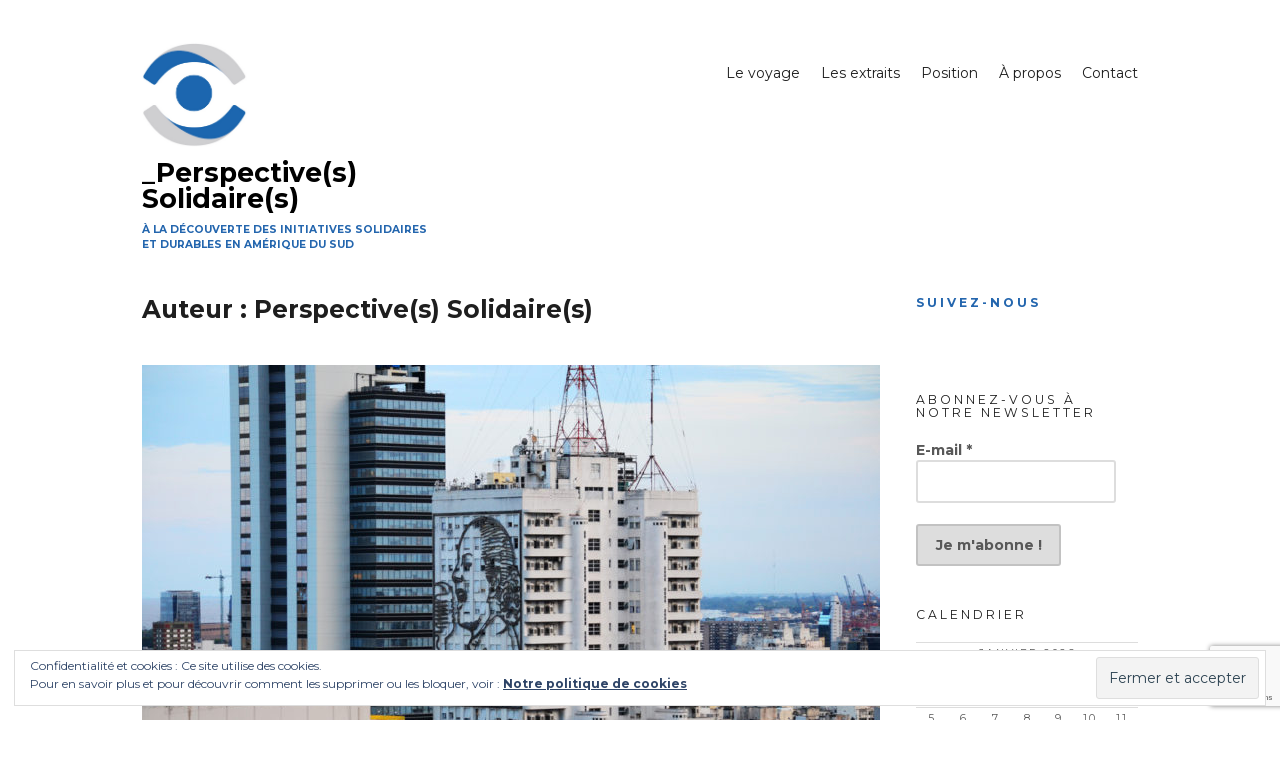

--- FILE ---
content_type: text/html; charset=UTF-8
request_url: http://perspectivesolidaire.fr/author/mitja/
body_size: 10984
content:
<!DOCTYPE html>
<html lang="fr-FR">
<head>
<meta charset="UTF-8">
<meta name="viewport" content="width=device-width, initial-scale=1">
<link rel="profile" href="http://gmpg.org/xfn/11">
<link href="https://fonts.googleapis.com/css?family=Montserrat:400,400i,700" rel="stylesheet">
<title>Perspective(s) Solidaire(s) | _Perspective(s) Solidaire(s)</title>

<!-- All in One SEO Pack 2.3.16 by Michael Torbert of Semper Fi Web Design[281,352] -->
<meta name="robots" content="noindex,follow" />
<link rel='next' href='http://perspectivesolidaire.fr/author/mitja/page/2/' />

<link rel="canonical" href="http://perspectivesolidaire.fr/author/mitja/" />
<!-- /all in one seo pack -->
<link rel='dns-prefetch' href='//s0.wp.com' />
<link rel='dns-prefetch' href='//www.google.com' />
<link rel='dns-prefetch' href='//s.w.org' />
<link rel="alternate" type="application/rss+xml" title="_Perspective(s) Solidaire(s) &raquo; Flux" href="http://perspectivesolidaire.fr/feed/" />
<link rel="alternate" type="application/rss+xml" title="_Perspective(s) Solidaire(s) &raquo; Flux des commentaires" href="http://perspectivesolidaire.fr/comments/feed/" />
<link rel="alternate" type="application/rss+xml" title="_Perspective(s) Solidaire(s) &raquo; Flux des articles écrits par Perspective(s) Solidaire(s)" href="http://perspectivesolidaire.fr/author/mitja/feed/" />
		<script type="text/javascript">
			window._wpemojiSettings = {"baseUrl":"https:\/\/s.w.org\/images\/core\/emoji\/13.0.0\/72x72\/","ext":".png","svgUrl":"https:\/\/s.w.org\/images\/core\/emoji\/13.0.0\/svg\/","svgExt":".svg","source":{"concatemoji":"http:\/\/perspectivesolidaire.fr\/wp-includes\/js\/wp-emoji-release.min.js?ver=5.5.17"}};
			!function(e,a,t){var n,r,o,i=a.createElement("canvas"),p=i.getContext&&i.getContext("2d");function s(e,t){var a=String.fromCharCode;p.clearRect(0,0,i.width,i.height),p.fillText(a.apply(this,e),0,0);e=i.toDataURL();return p.clearRect(0,0,i.width,i.height),p.fillText(a.apply(this,t),0,0),e===i.toDataURL()}function c(e){var t=a.createElement("script");t.src=e,t.defer=t.type="text/javascript",a.getElementsByTagName("head")[0].appendChild(t)}for(o=Array("flag","emoji"),t.supports={everything:!0,everythingExceptFlag:!0},r=0;r<o.length;r++)t.supports[o[r]]=function(e){if(!p||!p.fillText)return!1;switch(p.textBaseline="top",p.font="600 32px Arial",e){case"flag":return s([127987,65039,8205,9895,65039],[127987,65039,8203,9895,65039])?!1:!s([55356,56826,55356,56819],[55356,56826,8203,55356,56819])&&!s([55356,57332,56128,56423,56128,56418,56128,56421,56128,56430,56128,56423,56128,56447],[55356,57332,8203,56128,56423,8203,56128,56418,8203,56128,56421,8203,56128,56430,8203,56128,56423,8203,56128,56447]);case"emoji":return!s([55357,56424,8205,55356,57212],[55357,56424,8203,55356,57212])}return!1}(o[r]),t.supports.everything=t.supports.everything&&t.supports[o[r]],"flag"!==o[r]&&(t.supports.everythingExceptFlag=t.supports.everythingExceptFlag&&t.supports[o[r]]);t.supports.everythingExceptFlag=t.supports.everythingExceptFlag&&!t.supports.flag,t.DOMReady=!1,t.readyCallback=function(){t.DOMReady=!0},t.supports.everything||(n=function(){t.readyCallback()},a.addEventListener?(a.addEventListener("DOMContentLoaded",n,!1),e.addEventListener("load",n,!1)):(e.attachEvent("onload",n),a.attachEvent("onreadystatechange",function(){"complete"===a.readyState&&t.readyCallback()})),(n=t.source||{}).concatemoji?c(n.concatemoji):n.wpemoji&&n.twemoji&&(c(n.twemoji),c(n.wpemoji)))}(window,document,window._wpemojiSettings);
		</script>
		<style type="text/css">
img.wp-smiley,
img.emoji {
	display: inline !important;
	border: none !important;
	box-shadow: none !important;
	height: 1em !important;
	width: 1em !important;
	margin: 0 .07em !important;
	vertical-align: -0.1em !important;
	background: none !important;
	padding: 0 !important;
}
</style>
	<link rel='stylesheet' id='mailpoet_public-group-css' href='http://perspectivesolidaire.fr/wp-content/plugins/bwp-minify/min/?f=wp-content/plugins/mailpoet/assets/css/public.cae357df.css,wp-includes/css/dist/block-library/style.min.css,wp-content/plugins/jetpack/modules/carousel/jetpack-carousel.css,wp-includes/js/mediaelement/mediaelementplayer-legacy.min.css,wp-includes/js/mediaelement/wp-mediaelement.min.css,wp-content/plugins/jetpack/modules/likes/style.css,wp-content/themes/maker/style.css,wp-content/themes/maker/assets/fonts/fontello/css/fontello.css,wp-content/themes/makerchildtheme/style.css,wp-content/plugins/jetpack/modules/widgets/eu-cookie-law/style.css' type='text/css' media='all' />
<!--[if lte IE 8]>
<link rel='stylesheet' id='jetpack-carousel-ie8fix-group-css' href='http://perspectivesolidaire.fr/wp-content/plugins/bwp-minify/min/?f=wp-content/plugins/jetpack/modules/carousel/jetpack-carousel-ie8fix.css' type='text/css' media='all' />
<![endif]-->
<link rel='stylesheet' id='jetpack_facebook_likebox-group-css' href='http://perspectivesolidaire.fr/wp-content/plugins/bwp-minify/min/?f=wp-content/plugins/jetpack/modules/widgets/facebook-likebox/style.css,wp-content/plugins/simple-lightbox/client/css/app.css' type='text/css' media='all' />
<script type='text/javascript' src='http://perspectivesolidaire.fr/wp-includes/js/jquery/jquery.js?ver=1.12.4-wp' id='jquery-core-js'></script>
<script type='text/javascript' src='http://perspectivesolidaire.fr/wp-content/plugins/bwp-minify/min/?f=wp-content/plugins/jetpack/_inc/spin.js,wp-content/plugins/jetpack/_inc/jquery.spin.js'></script>
<link rel="https://api.w.org/" href="http://perspectivesolidaire.fr/wp-json/" /><link rel="alternate" type="application/json" href="http://perspectivesolidaire.fr/wp-json/wp/v2/users/1" /><link rel="EditURI" type="application/rsd+xml" title="RSD" href="http://perspectivesolidaire.fr/xmlrpc.php?rsd" />
<link rel="wlwmanifest" type="application/wlwmanifest+xml" href="http://perspectivesolidaire.fr/wp-includes/wlwmanifest.xml" /> 
<meta name="generator" content="WordPress 5.5.17" />

<link rel='dns-prefetch' href='//v0.wordpress.com'/>
<link rel='dns-prefetch' href='//jetpack.wordpress.com'/>
<link rel='dns-prefetch' href='//s0.wp.com'/>
<link rel='dns-prefetch' href='//s1.wp.com'/>
<link rel='dns-prefetch' href='//s2.wp.com'/>
<link rel='dns-prefetch' href='//public-api.wordpress.com'/>
<link rel='dns-prefetch' href='//0.gravatar.com'/>
<link rel='dns-prefetch' href='//1.gravatar.com'/>
<link rel='dns-prefetch' href='//2.gravatar.com'/>
<link rel='dns-prefetch' href='//widgets.wp.com'/>
<style type='text/css'>img#wpstats{display:none}</style><meta name="description" content="Voir tous les articles de Perspective(s) Solidaire(s) sur _Perspective(s) Solidaire(s)" />
<link rel="icon" href="http://perspectivesolidaire.fr/wp-content/uploads/2018/01/cropped-logo-gris-01-TR-32x32.png" sizes="32x32" />
<link rel="icon" href="http://perspectivesolidaire.fr/wp-content/uploads/2018/01/cropped-logo-gris-01-TR-192x192.png" sizes="192x192" />
<link rel="apple-touch-icon" href="http://perspectivesolidaire.fr/wp-content/uploads/2018/01/cropped-logo-gris-01-TR-180x180.png" />
<meta name="msapplication-TileImage" content="http://perspectivesolidaire.fr/wp-content/uploads/2018/01/cropped-logo-gris-01-TR-270x270.png" />
</head>

<body class="archive author author-mitja author-1 wp-custom-logo group-blog no-excerpt">
<div id="page" class="hfeed site">
	<a class="skip-link screen-reader-text" href="#content">Aller au contenu principal</a>

	<header id="masthead" class="site-header" role="banner">
		<div class="wrap">
			<div class="site-branding">
				<a href="http://perspectivesolidaire.fr/" class="custom-logo-link" rel="home"><img width="438" height="438" src="http://perspectivesolidaire.fr/wp-content/uploads/2018/01/logo-perspective-solidaire-cropped.jpg" class="custom-logo" alt="_Perspective(s) Solidaire(s)" srcset="http://perspectivesolidaire.fr/wp-content/uploads/2018/01/logo-perspective-solidaire-cropped.jpg 438w, http://perspectivesolidaire.fr/wp-content/uploads/2018/01/logo-perspective-solidaire-cropped-200x200.jpg 200w, http://perspectivesolidaire.fr/wp-content/uploads/2018/01/logo-perspective-solidaire-cropped-100x100.jpg 100w" sizes="(max-width: 438px) 100vw, 438px" data-attachment-id="582" data-permalink="http://perspectivesolidaire.fr/impression/" data-orig-file="http://perspectivesolidaire.fr/wp-content/uploads/2018/01/logo-perspective-solidaire-cropped.jpg" data-orig-size="438,438" data-comments-opened="1" data-image-meta="{&quot;aperture&quot;:&quot;0&quot;,&quot;credit&quot;:&quot;&quot;,&quot;camera&quot;:&quot;&quot;,&quot;caption&quot;:&quot;&quot;,&quot;created_timestamp&quot;:&quot;1487519831&quot;,&quot;copyright&quot;:&quot;&quot;,&quot;focal_length&quot;:&quot;0&quot;,&quot;iso&quot;:&quot;0&quot;,&quot;shutter_speed&quot;:&quot;0&quot;,&quot;title&quot;:&quot;Impression&quot;,&quot;orientation&quot;:&quot;1&quot;}" data-image-title="Impression" data-image-description="" data-medium-file="http://perspectivesolidaire.fr/wp-content/uploads/2018/01/logo-perspective-solidaire-cropped.jpg" data-large-file="http://perspectivesolidaire.fr/wp-content/uploads/2018/01/logo-perspective-solidaire-cropped.jpg" /></a>				<p class="site-title"><a href="http://perspectivesolidaire.fr/" rel="home">_Perspective(s) Solidaire(s)</a></p>				<p class="site-description">À la découverte des initiatives solidaires et durables en Amérique du Sud</p>			</div><!-- .site-branding -->

			<button id="site-navigation-toggle" class="menu-toggle" >
				<span class="menu-toggle-icon"></span>
				Menu principal			</button><!-- #site-navigation-menu-toggle -->

			<nav id="site-navigation" class="main-navigation" role="navigation">
				<div class="menu-principal-container"><ul id="primary-menu" class="menu"><li id="menu-item-34" class="menu-item menu-item-type-custom menu-item-object-custom menu-item-home menu-item-34"><a href="http://perspectivesolidaire.fr">Le voyage</a></li>
<li id="menu-item-141" class="menu-item menu-item-type-post_type menu-item-object-page menu-item-141"><a href="http://perspectivesolidaire.fr/home/">Les extraits</a></li>
<li id="menu-item-188" class="menu-item menu-item-type-post_type menu-item-object-page menu-item-188"><a href="http://perspectivesolidaire.fr/position/">Position</a></li>
<li id="menu-item-67" class="menu-item menu-item-type-post_type menu-item-object-page menu-item-has-children menu-item-67"><a href="http://perspectivesolidaire.fr/a-propos/">À propos</a>
<ul class="sub-menu">
	<li id="menu-item-66" class="menu-item menu-item-type-post_type menu-item-object-page menu-item-66"><a href="http://perspectivesolidaire.fr/lequipe/">L&rsquo;équipe</a></li>
	<li id="menu-item-65" class="menu-item menu-item-type-post_type menu-item-object-page menu-item-65"><a href="http://perspectivesolidaire.fr/le-projet/">Le projet</a></li>
	<li id="menu-item-63" class="menu-item menu-item-type-post_type menu-item-object-page menu-item-63"><a href="http://perspectivesolidaire.fr/sponsors/">Les Sponsors</a></li>
</ul>
</li>
<li id="menu-item-62" class="menu-item menu-item-type-post_type menu-item-object-page menu-item-62"><a href="http://perspectivesolidaire.fr/contact/">Contact</a></li>
</ul></div>			</nav><!-- #site-navigation -->
		</div><!-- .column -->
	</header><!-- #masthead -->

<div id="main" class="site-main" role="main">
	<div id="content" class="site-content">
		<div id="primary" class="content-area">

		
			<header class="page-header">

				<h1 class="page-title">Auteur : <span>Perspective(s) Solidaire(s)</span></h1>
				
			</header><!-- .page-header -->

			
				
<article id="post-815" class="post-815 post type-post status-publish format-standard has-post-thumbnail hentry category-argentine category-buenos-aires-argentine">

	<a class="post-thumbnail" href="http://perspectivesolidaire.fr/2018/03/08/dernieres-semaines-en-amerique-du-sud/"><img width="738" height="492" src="http://perspectivesolidaire.fr/wp-content/uploads/2018/03/DSC_0131-738x492.jpg" class="attachment-738x0 size-738x0 wp-post-image" alt="" loading="lazy" srcset="http://perspectivesolidaire.fr/wp-content/uploads/2018/03/DSC_0131-738x492.jpg 738w, http://perspectivesolidaire.fr/wp-content/uploads/2018/03/DSC_0131-700x467.jpg 700w, http://perspectivesolidaire.fr/wp-content/uploads/2018/03/DSC_0131-768x512.jpg 768w, http://perspectivesolidaire.fr/wp-content/uploads/2018/03/DSC_0131.jpg 1200w, http://perspectivesolidaire.fr/wp-content/uploads/2018/03/DSC_0131-996x664.jpg 996w" sizes="(max-width: 738px) 100vw, 738px" data-attachment-id="816" data-permalink="http://perspectivesolidaire.fr/2018/03/08/dernieres-semaines-en-amerique-du-sud/dsc_0131/" data-orig-file="http://perspectivesolidaire.fr/wp-content/uploads/2018/03/DSC_0131.jpg" data-orig-size="1200,800" data-comments-opened="1" data-image-meta="{&quot;aperture&quot;:&quot;4.5&quot;,&quot;credit&quot;:&quot;&quot;,&quot;camera&quot;:&quot;NIKON D3100&quot;,&quot;caption&quot;:&quot;&quot;,&quot;created_timestamp&quot;:&quot;1516672712&quot;,&quot;copyright&quot;:&quot;&quot;,&quot;focal_length&quot;:&quot;92&quot;,&quot;iso&quot;:&quot;800&quot;,&quot;shutter_speed&quot;:&quot;0.004&quot;,&quot;title&quot;:&quot;&quot;,&quot;orientation&quot;:&quot;1&quot;}" data-image-title="Buenos Aires, Argentine" data-image-description="" data-medium-file="http://perspectivesolidaire.fr/wp-content/uploads/2018/03/DSC_0131-700x467.jpg" data-large-file="http://perspectivesolidaire.fr/wp-content/uploads/2018/03/DSC_0131-1200x800.jpg" /></a>
	<header class="entry-header">

		<h2 class="entry-title"><a href="http://perspectivesolidaire.fr/2018/03/08/dernieres-semaines-en-amerique-du-sud/" rel="bookmark">Dernières semaines en Amérique du Sud</a></h2>
	</header><!-- .entry-header -->

	<div class="entry-meta"><div class="entry-meta-item cat-links"><a href="http://perspectivesolidaire.fr/category/argentine/" rel="tag">Argentine</a>, <a href="http://perspectivesolidaire.fr/category/argentine/buenos-aires-argentine/" rel="tag">Buenos Aires</a></div><span class="entry-meta-item byline"><span class="author vcard"><a class="url fn n" href="http://perspectivesolidaire.fr/author/mitja/">Perspective(s) Solidaire(s)</a></span></span><span class="entry-meta-item posted-on"><a href="http://perspectivesolidaire.fr/2018/03/08/dernieres-semaines-en-amerique-du-sud/" rel="bookmark"><time class="entry-date published" datetime="2018-03-08T21:09:56+01:00">8 mars 2018</time><time class="updated" datetime="2018-03-08T21:11:05+01:00">8 mars 2018</time></a></span></div>
	<div class="entry-content">

		<p>Depuis la fameuse ville de <a href="http://perspectivesolidaire.fr/2018/01/19/bariloche-et-la-patagonie-argentine/">Bariloche</a>, en Patagonie argentine,<br />
nous avons prit un bus jusqu’à Buenos Aires. Retour à la capitale pour clôturer le projet et décrocher les dernières interviews manquantes ! Nous y resterons un peu plus de trois semaines.</p>
<p> <a href="http://perspectivesolidaire.fr/2018/03/08/dernieres-semaines-en-amerique-du-sud/#more-815" class="more-link">_Lire la suite</a></p>

		
	</div><!-- .entry-content -->

</article><!-- #post-## -->

			
				
<article id="post-799" class="post-799 post type-post status-publish format-standard has-post-thumbnail hentry category-argentine category-bariloche">

	<a class="post-thumbnail" href="http://perspectivesolidaire.fr/2018/01/19/bariloche-et-la-patagonie-argentine/"><img width="738" height="492" src="http://perspectivesolidaire.fr/wp-content/uploads/2018/01/DSC_0097-738x492.jpg" class="attachment-738x0 size-738x0 wp-post-image" alt="" loading="lazy" srcset="http://perspectivesolidaire.fr/wp-content/uploads/2018/01/DSC_0097-738x492.jpg 738w, http://perspectivesolidaire.fr/wp-content/uploads/2018/01/DSC_0097-700x467.jpg 700w, http://perspectivesolidaire.fr/wp-content/uploads/2018/01/DSC_0097-768x512.jpg 768w, http://perspectivesolidaire.fr/wp-content/uploads/2018/01/DSC_0097.jpg 1200w, http://perspectivesolidaire.fr/wp-content/uploads/2018/01/DSC_0097-996x664.jpg 996w" sizes="(max-width: 738px) 100vw, 738px" data-attachment-id="792" data-permalink="http://perspectivesolidaire.fr/2018/01/19/bariloche-et-la-patagonie-argentine/dsc_0097/" data-orig-file="http://perspectivesolidaire.fr/wp-content/uploads/2018/01/DSC_0097.jpg" data-orig-size="1200,800" data-comments-opened="1" data-image-meta="{&quot;aperture&quot;:&quot;5.6&quot;,&quot;credit&quot;:&quot;&quot;,&quot;camera&quot;:&quot;NIKON D3100&quot;,&quot;caption&quot;:&quot;&quot;,&quot;created_timestamp&quot;:&quot;1514567822&quot;,&quot;copyright&quot;:&quot;&quot;,&quot;focal_length&quot;:&quot;116&quot;,&quot;iso&quot;:&quot;200&quot;,&quot;shutter_speed&quot;:&quot;0.0004&quot;,&quot;title&quot;:&quot;&quot;,&quot;orientation&quot;:&quot;1&quot;}" data-image-title="Vue depuis le Cerro Campanario, Bariloche" data-image-description="" data-medium-file="http://perspectivesolidaire.fr/wp-content/uploads/2018/01/DSC_0097-700x467.jpg" data-large-file="http://perspectivesolidaire.fr/wp-content/uploads/2018/01/DSC_0097-1200x800.jpg" /></a>
	<header class="entry-header">

		<h2 class="entry-title"><a href="http://perspectivesolidaire.fr/2018/01/19/bariloche-et-la-patagonie-argentine/" rel="bookmark">Bariloche et la Patagonie argentine</a></h2>
	</header><!-- .entry-header -->

	<div class="entry-meta"><div class="entry-meta-item cat-links"><a href="http://perspectivesolidaire.fr/category/argentine/" rel="tag">Argentine</a>, <a href="http://perspectivesolidaire.fr/category/argentine/bariloche/" rel="tag">Bariloche</a></div><span class="entry-meta-item byline"><span class="author vcard"><a class="url fn n" href="http://perspectivesolidaire.fr/author/mitja/">Perspective(s) Solidaire(s)</a></span></span><span class="entry-meta-item posted-on"><a href="http://perspectivesolidaire.fr/2018/01/19/bariloche-et-la-patagonie-argentine/" rel="bookmark"><time class="entry-date published" datetime="2018-01-19T10:00:50+01:00">19 janvier 2018</time><time class="updated" datetime="2018-01-14T17:54:40+01:00">14 janvier 2018</time></a></span></div>
	<div class="entry-content">

		<div id="m_7459310230707862499AppleMailSignature">Après deux semaines sur l&rsquo;île de Chiloé, nous avons pris un bus de Puerto Montt à Bariloche. La route passait par des paysages verts des Andes avant d&rsquo;arriver au point du passage de la frontière, contrôle des passeports puis passage en Argentine. Entre les deux douanes, nous avons traversé un parc national.</div>
<div></div>
<p> <a href="http://perspectivesolidaire.fr/2018/01/19/bariloche-et-la-patagonie-argentine/#more-799" class="more-link">_Lire la suite</a></p>

		
	</div><!-- .entry-content -->

</article><!-- #post-## -->

			
				
<article id="post-588" class="post-588 post type-post status-publish format-standard has-post-thumbnail hentry category-chili category-chiloe">

	<a class="post-thumbnail" href="http://perspectivesolidaire.fr/2018/01/17/lile-de-chiloe/"><img width="738" height="492" src="http://perspectivesolidaire.fr/wp-content/uploads/2018/01/DSC_0351-738x492.jpg" class="attachment-738x0 size-738x0 wp-post-image" alt="" loading="lazy" srcset="http://perspectivesolidaire.fr/wp-content/uploads/2018/01/DSC_0351-738x492.jpg 738w, http://perspectivesolidaire.fr/wp-content/uploads/2018/01/DSC_0351-700x467.jpg 700w, http://perspectivesolidaire.fr/wp-content/uploads/2018/01/DSC_0351-768x512.jpg 768w, http://perspectivesolidaire.fr/wp-content/uploads/2018/01/DSC_0351.jpg 1200w, http://perspectivesolidaire.fr/wp-content/uploads/2018/01/DSC_0351-996x664.jpg 996w" sizes="(max-width: 738px) 100vw, 738px" data-attachment-id="774" data-permalink="http://perspectivesolidaire.fr/dsc_0351/" data-orig-file="http://perspectivesolidaire.fr/wp-content/uploads/2018/01/DSC_0351.jpg" data-orig-size="1200,800" data-comments-opened="1" data-image-meta="{&quot;aperture&quot;:&quot;5&quot;,&quot;credit&quot;:&quot;&quot;,&quot;camera&quot;:&quot;NIKON D3100&quot;,&quot;caption&quot;:&quot;&quot;,&quot;created_timestamp&quot;:&quot;1513701857&quot;,&quot;copyright&quot;:&quot;&quot;,&quot;focal_length&quot;:&quot;34&quot;,&quot;iso&quot;:&quot;400&quot;,&quot;shutter_speed&quot;:&quot;0.00025&quot;,&quot;title&quot;:&quot;&quot;,&quot;orientation&quot;:&quot;1&quot;}" data-image-title="Palafitos à Castro, Chiloé" data-image-description="" data-medium-file="http://perspectivesolidaire.fr/wp-content/uploads/2018/01/DSC_0351-700x467.jpg" data-large-file="http://perspectivesolidaire.fr/wp-content/uploads/2018/01/DSC_0351-1200x800.jpg" /></a>
	<header class="entry-header">

		<h2 class="entry-title"><a href="http://perspectivesolidaire.fr/2018/01/17/lile-de-chiloe/" rel="bookmark">L&rsquo;île de Chiloé</a></h2>
	</header><!-- .entry-header -->

	<div class="entry-meta"><div class="entry-meta-item cat-links"><a href="http://perspectivesolidaire.fr/category/chili/" rel="tag">Chili</a>, <a href="http://perspectivesolidaire.fr/category/chili/chiloe/" rel="tag">Chiloé</a></div><span class="entry-meta-item byline"><span class="author vcard"><a class="url fn n" href="http://perspectivesolidaire.fr/author/mitja/">Perspective(s) Solidaire(s)</a></span></span><span class="entry-meta-item posted-on"><a href="http://perspectivesolidaire.fr/2018/01/17/lile-de-chiloe/" rel="bookmark"><time class="entry-date published" datetime="2018-01-17T10:00:10+01:00">17 janvier 2018</time><time class="updated" datetime="2018-01-14T17:45:59+01:00">14 janvier 2018</time></a></span></div>
	<div class="entry-content">

		<p>Une fois arrivés à Puerto Montt, nous avons rejoint les « Mapu », un autre groupe d&rsquo;étudiants qui travaillent sur les peuples originels du Chili et sur leurs artisanats.<br />
Nous avons ensuite rejoint l&rsquo;île de Chiloé en bateau. Après une quinzaine de minutes de traversée, nous sommes arrivés dans la ville au nord de l&rsquo;île : Cachao.</p>
<p> <a href="http://perspectivesolidaire.fr/2018/01/17/lile-de-chiloe/#more-588" class="more-link">_Lire la suite</a></p>

		
	</div><!-- .entry-content -->

</article><!-- #post-## -->

			
				
<article id="post-592" class="post-592 post type-post status-publish format-standard has-post-thumbnail hentry category-chili category-puerto-varas">

	<a class="post-thumbnail" href="http://perspectivesolidaire.fr/2018/01/16/puerto-varas-et-le-lac-llanquihue/"><img width="738" height="492" src="http://perspectivesolidaire.fr/wp-content/uploads/2018/01/DSC_0989-738x492.jpg" class="attachment-738x0 size-738x0 wp-post-image" alt="" loading="lazy" srcset="http://perspectivesolidaire.fr/wp-content/uploads/2018/01/DSC_0989-738x492.jpg 738w, http://perspectivesolidaire.fr/wp-content/uploads/2018/01/DSC_0989-700x467.jpg 700w, http://perspectivesolidaire.fr/wp-content/uploads/2018/01/DSC_0989-768x512.jpg 768w, http://perspectivesolidaire.fr/wp-content/uploads/2018/01/DSC_0989.jpg 1200w, http://perspectivesolidaire.fr/wp-content/uploads/2018/01/DSC_0989-996x664.jpg 996w" sizes="(max-width: 738px) 100vw, 738px" data-attachment-id="683" data-permalink="http://perspectivesolidaire.fr/2018/01/16/puerto-varas-et-le-lac-llanquihue/dsc_0989/" data-orig-file="http://perspectivesolidaire.fr/wp-content/uploads/2018/01/DSC_0989.jpg" data-orig-size="1200,800" data-comments-opened="1" data-image-meta="{&quot;aperture&quot;:&quot;10&quot;,&quot;credit&quot;:&quot;&quot;,&quot;camera&quot;:&quot;NIKON D3100&quot;,&quot;caption&quot;:&quot;&quot;,&quot;created_timestamp&quot;:&quot;1512941866&quot;,&quot;copyright&quot;:&quot;&quot;,&quot;focal_length&quot;:&quot;105&quot;,&quot;iso&quot;:&quot;400&quot;,&quot;shutter_speed&quot;:&quot;0.0003125&quot;,&quot;title&quot;:&quot;&quot;,&quot;orientation&quot;:&quot;1&quot;}" data-image-title="Volcan Osorno, Chili" data-image-description="" data-medium-file="http://perspectivesolidaire.fr/wp-content/uploads/2018/01/DSC_0989-700x467.jpg" data-large-file="http://perspectivesolidaire.fr/wp-content/uploads/2018/01/DSC_0989-1200x800.jpg" /></a>
	<header class="entry-header">

		<h2 class="entry-title"><a href="http://perspectivesolidaire.fr/2018/01/16/puerto-varas-et-le-lac-llanquihue/" rel="bookmark">Puerto Varas et le lac Llanquihue</a></h2>
	</header><!-- .entry-header -->

	<div class="entry-meta"><div class="entry-meta-item cat-links"><a href="http://perspectivesolidaire.fr/category/chili/" rel="tag">Chili</a>, <a href="http://perspectivesolidaire.fr/category/chili/puerto-varas/" rel="tag">Puerto Varas</a></div><span class="entry-meta-item byline"><span class="author vcard"><a class="url fn n" href="http://perspectivesolidaire.fr/author/mitja/">Perspective(s) Solidaire(s)</a></span></span><span class="entry-meta-item posted-on"><a href="http://perspectivesolidaire.fr/2018/01/16/puerto-varas-et-le-lac-llanquihue/" rel="bookmark"><time class="entry-date published" datetime="2018-01-16T10:00:13+01:00">16 janvier 2018</time><time class="updated" datetime="2018-01-12T15:07:38+01:00">12 janvier 2018</time></a></span></div>
	<div class="entry-content">

		<p>Après notre départ de <a href="http://perspectivesolidaire.fr/2018/01/12/pucon-lacs-volcans/">Pucón</a> et un arrêt en pleine nuit à Temuco, nous avons continué à descendre en bus plus au sud jusqu&rsquo;à Puerto Varas.</p>
<p> <a href="http://perspectivesolidaire.fr/2018/01/16/puerto-varas-et-le-lac-llanquihue/#more-592" class="more-link">_Lire la suite</a></p>

		
	</div><!-- .entry-content -->

</article><!-- #post-## -->

			
				
<article id="post-590" class="post-590 post type-post status-publish format-standard has-post-thumbnail hentry category-chili category-pucon">

	<a class="post-thumbnail" href="http://perspectivesolidaire.fr/2018/01/12/pucon-lacs-volcans/"><img width="738" height="492" src="http://perspectivesolidaire.fr/wp-content/uploads/2018/01/DSC_0239-738x492.jpg" class="attachment-738x0 size-738x0 wp-post-image" alt="" loading="lazy" srcset="http://perspectivesolidaire.fr/wp-content/uploads/2018/01/DSC_0239-738x492.jpg 738w, http://perspectivesolidaire.fr/wp-content/uploads/2018/01/DSC_0239-700x467.jpg 700w, http://perspectivesolidaire.fr/wp-content/uploads/2018/01/DSC_0239-768x512.jpg 768w, http://perspectivesolidaire.fr/wp-content/uploads/2018/01/DSC_0239.jpg 1200w, http://perspectivesolidaire.fr/wp-content/uploads/2018/01/DSC_0239-996x664.jpg 996w" sizes="(max-width: 738px) 100vw, 738px" data-attachment-id="664" data-permalink="http://perspectivesolidaire.fr/2018/01/12/pucon-lacs-volcans/dsc_0239/" data-orig-file="http://perspectivesolidaire.fr/wp-content/uploads/2018/01/DSC_0239.jpg" data-orig-size="1200,800" data-comments-opened="1" data-image-meta="{&quot;aperture&quot;:&quot;9&quot;,&quot;credit&quot;:&quot;&quot;,&quot;camera&quot;:&quot;NIKON D3100&quot;,&quot;caption&quot;:&quot;&quot;,&quot;created_timestamp&quot;:&quot;1512851792&quot;,&quot;copyright&quot;:&quot;&quot;,&quot;focal_length&quot;:&quot;300&quot;,&quot;iso&quot;:&quot;400&quot;,&quot;shutter_speed&quot;:&quot;0.00025&quot;,&quot;title&quot;:&quot;&quot;,&quot;orientation&quot;:&quot;1&quot;}" data-image-title="Volcan Villarrica, Pucon" data-image-description="" data-medium-file="http://perspectivesolidaire.fr/wp-content/uploads/2018/01/DSC_0239-700x467.jpg" data-large-file="http://perspectivesolidaire.fr/wp-content/uploads/2018/01/DSC_0239-1200x800.jpg" /></a>
	<header class="entry-header">

		<h2 class="entry-title"><a href="http://perspectivesolidaire.fr/2018/01/12/pucon-lacs-volcans/" rel="bookmark">Pucón, lacs &#038; volcans</a></h2>
	</header><!-- .entry-header -->

	<div class="entry-meta"><div class="entry-meta-item cat-links"><a href="http://perspectivesolidaire.fr/category/chili/" rel="tag">Chili</a>, <a href="http://perspectivesolidaire.fr/category/chili/pucon/" rel="tag">Pucon</a></div><span class="entry-meta-item byline"><span class="author vcard"><a class="url fn n" href="http://perspectivesolidaire.fr/author/mitja/">Perspective(s) Solidaire(s)</a></span></span><span class="entry-meta-item posted-on"><a href="http://perspectivesolidaire.fr/2018/01/12/pucon-lacs-volcans/" rel="bookmark"><time class="entry-date published" datetime="2018-01-12T10:00:34+01:00">12 janvier 2018</time><time class="updated" datetime="2018-01-12T15:11:13+01:00">12 janvier 2018</time></a></span></div>
	<div class="entry-content">

		<p>Après une courte nuit de bus depuis <a href="http://perspectivesolidaire.fr/2018/01/07/valparaiso-voyag…le-port-du-chili/">Valparaiso</a>, nous sommes arrivés au petit matin à Pucón, notre première étape dans la région des lacs du Chili. Nous logeons dans la petite maison d&rsquo;un artisan Mapuche (peuple originel du Chili) au cœur de la ville de Pucón.</p>
<p> <a href="http://perspectivesolidaire.fr/2018/01/12/pucon-lacs-volcans/#more-590" class="more-link">_Lire la suite</a></p>

		
	</div><!-- .entry-content -->

</article><!-- #post-## -->

			
				
<article id="post-594" class="post-594 post type-post status-publish format-standard has-post-thumbnail hentry category-chili category-valparaiso">

	<a class="post-thumbnail" href="http://perspectivesolidaire.fr/2018/01/07/valparaiso-voyage-colore-dans-le-port-du-chili/"><img width="738" height="492" src="http://perspectivesolidaire.fr/wp-content/uploads/2018/01/DSC_0912-738x492.jpg" class="attachment-738x0 size-738x0 wp-post-image" alt="" loading="lazy" srcset="http://perspectivesolidaire.fr/wp-content/uploads/2018/01/DSC_0912-738x492.jpg 738w, http://perspectivesolidaire.fr/wp-content/uploads/2018/01/DSC_0912-700x467.jpg 700w, http://perspectivesolidaire.fr/wp-content/uploads/2018/01/DSC_0912-768x512.jpg 768w, http://perspectivesolidaire.fr/wp-content/uploads/2018/01/DSC_0912.jpg 1200w, http://perspectivesolidaire.fr/wp-content/uploads/2018/01/DSC_0912-996x664.jpg 996w" sizes="(max-width: 738px) 100vw, 738px" data-attachment-id="653" data-permalink="http://perspectivesolidaire.fr/2018/01/07/valparaiso-voyage-colore-dans-le-port-du-chili/dsc_0912/" data-orig-file="http://perspectivesolidaire.fr/wp-content/uploads/2018/01/DSC_0912.jpg" data-orig-size="1200,800" data-comments-opened="1" data-image-meta="{&quot;aperture&quot;:&quot;5.6&quot;,&quot;credit&quot;:&quot;&quot;,&quot;camera&quot;:&quot;NIKON D3100&quot;,&quot;caption&quot;:&quot;&quot;,&quot;created_timestamp&quot;:&quot;1512512143&quot;,&quot;copyright&quot;:&quot;&quot;,&quot;focal_length&quot;:&quot;62&quot;,&quot;iso&quot;:&quot;400&quot;,&quot;shutter_speed&quot;:&quot;0.00025&quot;,&quot;title&quot;:&quot;&quot;,&quot;orientation&quot;:&quot;1&quot;}" data-image-title="Street Art à Valparaiso, Chili" data-image-description="" data-medium-file="http://perspectivesolidaire.fr/wp-content/uploads/2018/01/DSC_0912-700x467.jpg" data-large-file="http://perspectivesolidaire.fr/wp-content/uploads/2018/01/DSC_0912-1200x800.jpg" /></a>
	<header class="entry-header">

		<h2 class="entry-title"><a href="http://perspectivesolidaire.fr/2018/01/07/valparaiso-voyage-colore-dans-le-port-du-chili/" rel="bookmark">Valparaiso, voyage coloré dans le port du Chili</a></h2>
	</header><!-- .entry-header -->

	<div class="entry-meta"><div class="entry-meta-item cat-links"><a href="http://perspectivesolidaire.fr/category/chili/" rel="tag">Chili</a>, <a href="http://perspectivesolidaire.fr/category/valparaiso/" rel="tag">Valparaiso</a></div><span class="entry-meta-item byline"><span class="author vcard"><a class="url fn n" href="http://perspectivesolidaire.fr/author/mitja/">Perspective(s) Solidaire(s)</a></span></span><span class="entry-meta-item posted-on"><a href="http://perspectivesolidaire.fr/2018/01/07/valparaiso-voyage-colore-dans-le-port-du-chili/" rel="bookmark"><time class="entry-date published" datetime="2018-01-07T22:58:10+01:00">7 janvier 2018</time><time class="updated" datetime="2018-01-12T15:17:12+01:00">12 janvier 2018</time></a></span></div>
	<div class="entry-content">

		<p>Après un court voyage en bus de 2 heures en provenance de <a href="http://perspectivesolidaire.fr/2018/01/05/santiago-face-aux-andes/">Santiago</a>, nous sommes arrivés dans la journée à Valparaiso, plus grand port du Chili, mais aussi une des zones les plus pauvres du pays. Valparaiso est notre première escale sur l&rsquo;océan Pacifique.</p>
<p> <a href="http://perspectivesolidaire.fr/2018/01/07/valparaiso-voyage-colore-dans-le-port-du-chili/#more-594" class="more-link">_Lire la suite</a></p>

		
	</div><!-- .entry-content -->

</article><!-- #post-## -->

			
				
<article id="post-623" class="post-623 post type-post status-publish format-standard has-post-thumbnail hentry category-chili category-santiago">

	<a class="post-thumbnail" href="http://perspectivesolidaire.fr/2018/01/05/santiago-face-aux-andes/"><img width="738" height="492" src="http://perspectivesolidaire.fr/wp-content/uploads/2018/01/DSC_0755-738x492.jpg" class="attachment-738x0 size-738x0 wp-post-image" alt="" loading="lazy" srcset="http://perspectivesolidaire.fr/wp-content/uploads/2018/01/DSC_0755-738x492.jpg 738w, http://perspectivesolidaire.fr/wp-content/uploads/2018/01/DSC_0755-700x467.jpg 700w, http://perspectivesolidaire.fr/wp-content/uploads/2018/01/DSC_0755-768x512.jpg 768w, http://perspectivesolidaire.fr/wp-content/uploads/2018/01/DSC_0755.jpg 1200w, http://perspectivesolidaire.fr/wp-content/uploads/2018/01/DSC_0755-996x664.jpg 996w" sizes="(max-width: 738px) 100vw, 738px" data-attachment-id="637" data-permalink="http://perspectivesolidaire.fr/2018/01/05/santiago-face-aux-andes/dsc_0755/" data-orig-file="http://perspectivesolidaire.fr/wp-content/uploads/2018/01/DSC_0755.jpg" data-orig-size="1200,800" data-comments-opened="1" data-image-meta="{&quot;aperture&quot;:&quot;5.6&quot;,&quot;credit&quot;:&quot;&quot;,&quot;camera&quot;:&quot;NIKON D3100&quot;,&quot;caption&quot;:&quot;&quot;,&quot;created_timestamp&quot;:&quot;1511717119&quot;,&quot;copyright&quot;:&quot;&quot;,&quot;focal_length&quot;:&quot;92&quot;,&quot;iso&quot;:&quot;400&quot;,&quot;shutter_speed&quot;:&quot;0.00025&quot;,&quot;title&quot;:&quot;&quot;,&quot;orientation&quot;:&quot;1&quot;}" data-image-title="Gran Torre, Santiago" data-image-description="" data-medium-file="http://perspectivesolidaire.fr/wp-content/uploads/2018/01/DSC_0755-700x467.jpg" data-large-file="http://perspectivesolidaire.fr/wp-content/uploads/2018/01/DSC_0755-1200x800.jpg" /></a>
	<header class="entry-header">

		<h2 class="entry-title"><a href="http://perspectivesolidaire.fr/2018/01/05/santiago-face-aux-andes/" rel="bookmark">Santiago, face aux Andes</a></h2>
	</header><!-- .entry-header -->

	<div class="entry-meta"><div class="entry-meta-item cat-links"><a href="http://perspectivesolidaire.fr/category/chili/" rel="tag">Chili</a>, <a href="http://perspectivesolidaire.fr/category/chili/santiago/" rel="tag">Santiago</a></div><span class="entry-meta-item byline"><span class="author vcard"><a class="url fn n" href="http://perspectivesolidaire.fr/author/mitja/">Perspective(s) Solidaire(s)</a></span></span><span class="entry-meta-item posted-on"><a href="http://perspectivesolidaire.fr/2018/01/05/santiago-face-aux-andes/" rel="bookmark"><time class="entry-date published" datetime="2018-01-05T08:00:45+01:00">5 janvier 2018</time><time class="updated" datetime="2018-01-12T15:14:21+01:00">12 janvier 2018</time></a></span></div>
	<div class="entry-content">

		<p class="p1"><span class="s1">Nous prenons un bus depuis <a href="http://perspectivesolidaire.fr/2017/12/13/mendoza/">Mendoza</a> pour passer la frontière en direction du Chili. Nous passerons deux semaines à Santiago. Le trajet à travers les Andes est magnifique ! </span></p>
<p class="p1"> <a href="http://perspectivesolidaire.fr/2018/01/05/santiago-face-aux-andes/#more-623" class="more-link">_Lire la suite</a></p>

		
	</div><!-- .entry-content -->

</article><!-- #post-## -->

			
			
	<nav class="navigation pagination" role="navigation" aria-label="Navigation au sein des articles">
		<h2 class="screen-reader-text">Navigation au sein des articles</h2>
		<div class="nav-links"><span aria-current="page" class="page-numbers current">1</span>
<a class="page-numbers" href="http://perspectivesolidaire.fr/author/mitja/page/2/">2</a>
<a class="next page-numbers" href="http://perspectivesolidaire.fr/author/mitja/page/2/">ancien</a></div>
	</nav>
		
		</div><!-- #primary -->

		
<div id="secondary" class="widget-area" role="complementary">

	<aside id="facebook-likebox-2" class="widget widget_facebook_likebox"><h4 class="widget-title"><a href="https://www.facebook.com/perspectivessolidaires/">Suivez-nous</a></h4>		<div id="fb-root"></div>
		<div class="fb-page" data-href="https://www.facebook.com/perspectivessolidaires/" data-width="340"  data-height="340" data-hide-cover="false" data-show-facepile="false" data-show-posts="false">
		<div class="fb-xfbml-parse-ignore"><blockquote cite="https://www.facebook.com/perspectivessolidaires/"><a href="https://www.facebook.com/perspectivessolidaires/">Suivez-nous</a></blockquote></div>
		</div>
		</aside><aside id="mailpoet_form-2" class="widget widget_mailpoet_form"><h4 class="widget-title">Abonnez-vous à notre newsletter</h4>
  <div id="mailpoet_form_1" class="mailpoet_form mailpoet_form_widget"><style type="text/css">.mailpoet_hp_email_label{position: absolute;left: -999em;}#mailpoet_form_1 .mailpoet_form {  }
#mailpoet_form_1 .mailpoet_paragraph { line-height: 20px; }
#mailpoet_form_1 .mailpoet_segment_label, #mailpoet_form_1 .mailpoet_text_label, #mailpoet_form_1 .mailpoet_textarea_label, #mailpoet_form_1 .mailpoet_select_label, #mailpoet_form_1 .mailpoet_radio_label, #mailpoet_form_1 .mailpoet_checkbox_label, #mailpoet_form_1 .mailpoet_list_label, #mailpoet_form_1 .mailpoet_date_label { display: block; font-weight: bold; }
#mailpoet_form_1 .mailpoet_text, #mailpoet_form_1 .mailpoet_textarea, #mailpoet_form_1 .mailpoet_select, #mailpoet_form_1 .mailpoet_date_month, #mailpoet_form_1 .mailpoet_date_day, #mailpoet_form_1 .mailpoet_date_year, #mailpoet_form_1 .mailpoet_date { display: block; }
#mailpoet_form_1 .mailpoet_text, #mailpoet_form_1 .mailpoet_textarea { width: 200px; }
#mailpoet_form_1 .mailpoet_checkbox {  }
#mailpoet_form_1 .mailpoet_submit input {  }
#mailpoet_form_1 .mailpoet_divider {  }
#mailpoet_form_1 .mailpoet_message {  }
#mailpoet_form_1 .mailpoet_validate_success { color: #468847; }
#mailpoet_form_1 .mailpoet_validate_error { color: #b94a48; }</style>
    <form
      target="_self"
      method="post"
      action="http://perspectivesolidaire.fr/wp-admin/admin-post.php?action=mailpoet_subscription_form"
      class="mailpoet_form mailpoet_form_widget"
      novalidate
    >
      <input type="hidden" name="data[form_id]" value="1" />
      <input type="hidden" name="token" value="b06e2fd368" />
      <input type="hidden" name="api_version" value="v1" />
      <input type="hidden" name="endpoint" value="subscribers" />
      <input type="hidden" name="mailpoet_method" value="subscribe" /><label class="mailpoet_hp_email_label">Veuillez laisser ce champ vide<input type="email" name="data[email]"></label><p class="mailpoet_paragraph"><label class="mailpoet_text_label">E-mail <span class="mailpoet_required">*</span></label><input type="email" class="mailpoet_text" name="data[form_field_ZW1haWw=]" title="E-mail" value="" data-parsley-required="true" data-parsley-error-message="Veuillez spécifier une adresse de messagerie valide."/></p>
<p class="mailpoet_paragraph"><input type="submit" class="mailpoet_submit" value="Je m'abonne !" /></p>

      <div class="mailpoet_message">
        <p
          class="mailpoet_validate_success"          style="display:none;"        >Vérifiez votre boîte de réception ou vos indésirables afin de confirmer votre abonnement.</p>
        <p class="mailpoet_validate_error"          style="display:none;"        >        </p>
      </div>
    </form>
  </div></aside><aside id="calendar-3" class="widget widget_calendar"><h4 class="widget-title">Calendrier</h4><div id="calendar_wrap" class="calendar_wrap"><table id="wp-calendar" class="wp-calendar-table">
	<caption>janvier 2026</caption>
	<thead>
	<tr>
		<th scope="col" title="lundi">L</th>
		<th scope="col" title="mardi">M</th>
		<th scope="col" title="mercredi">M</th>
		<th scope="col" title="jeudi">J</th>
		<th scope="col" title="vendredi">V</th>
		<th scope="col" title="samedi">S</th>
		<th scope="col" title="dimanche">D</th>
	</tr>
	</thead>
	<tbody>
	<tr>
		<td colspan="3" class="pad">&nbsp;</td><td>1</td><td>2</td><td>3</td><td>4</td>
	</tr>
	<tr>
		<td>5</td><td>6</td><td>7</td><td>8</td><td>9</td><td>10</td><td>11</td>
	</tr>
	<tr>
		<td>12</td><td>13</td><td>14</td><td>15</td><td>16</td><td>17</td><td>18</td>
	</tr>
	<tr>
		<td>19</td><td id="today">20</td><td>21</td><td>22</td><td>23</td><td>24</td><td>25</td>
	</tr>
	<tr>
		<td>26</td><td>27</td><td>28</td><td>29</td><td>30</td><td>31</td>
		<td class="pad" colspan="1">&nbsp;</td>
	</tr>
	</tbody>
	</table><nav aria-label="Mois précédents et suivants" class="wp-calendar-nav">
		<span class="wp-calendar-nav-prev"><a href="http://perspectivesolidaire.fr/2018/03/">&laquo; Mar</a></span>
		<span class="pad">&nbsp;</span>
		<span class="wp-calendar-nav-next">&nbsp;</span>
	</nav></div></aside><aside id="eu_cookie_law_widget-2" class="widget widget_eu_cookie_law_widget"><div
	class="hide-on-button"
	data-hide-timeout="30"
	id="eu-cookie-law"
>
	<form method="post">
		<input type="submit" value="Fermer et accepter" class="accept" />
	</form>

	Confidentialité et cookies&nbsp;: Ce site utilise des cookies.		<br />
		Pour en savoir plus et pour découvrir comment les supprimer ou les bloquer, voir&nbsp;:
	<a href="https://jetpack.com/support/cookies/" >
		Notre politique de cookies	</a>
</div>
</aside>
</div><!-- #secondary -->

	</div><!-- #content -->
</div><!-- #main -->

	<footer id="colophon" class="site-footer" role="contentinfo">
		<div class="wrap">
							<nav id="site-footer-navigation" class="footer-navigation" role="navigation">
					<div class="menu-footer-container"><ul id="menu-footer" class="menu"><li id="menu-item-156" class="menu-item menu-item-type-custom menu-item-object-custom menu-item-156"><a href="http://www.perspectivesolidaire.fr">Accueil</a></li>
<li id="menu-item-116" class="menu-item menu-item-type-post_type menu-item-object-page menu-item-116"><a href="http://perspectivesolidaire.fr/mentions-legales/">Mentions légales</a></li>
<li id="menu-item-117" class="menu-item menu-item-type-post_type menu-item-object-page menu-item-117"><a href="http://perspectivesolidaire.fr/contact/">Contact</a></li>
</ul></div>				</nav><!-- #site-navigation -->
			
			<div class="site-info">
				<p>&copy; 2017 - Hugo ARTARIT | Mitja BEHNKE | Julie CHAUVIN.</p>
			</div><!-- .site-info -->
		</div><!-- .column -->
	</footer><!-- #colophon -->
</div><!-- #page -->

		<script type="text/javascript">
		//<![CDATA[
		var infiniteScroll = {"settings":{"id":"primary","ajaxurl":"http:\/\/perspectivesolidaire.fr\/?infinity=scrolling","type":"scroll","wrapper":false,"wrapper_class":"infinite-wrap","footer":false,"click_handle":"1","text":"En afficher davantage","totop":"Retour en Haut","currentday":"05.01.18","order":"DESC","scripts":[],"styles":[],"google_analytics":true,"offset":0,"history":{"host":"perspectivesolidaire.fr","path":"\/author\/mitja\/page\/%d\/","use_trailing_slashes":true,"parameters":""},"query_args":{"author_name":"mitja","error":"","m":"","p":0,"post_parent":"","subpost":"","subpost_id":"","attachment":"","attachment_id":0,"name":"","pagename":"","page_id":0,"second":"","minute":"","hour":"","day":0,"monthnum":0,"year":0,"w":0,"category_name":"","tag":"","cat":"","tag_id":"","author":1,"feed":"","tb":"","paged":0,"meta_key":"","meta_value":"","preview":"","s":"","sentence":"","title":"","fields":"","menu_order":"","embed":"","category__in":[],"category__not_in":[],"category__and":[],"post__in":[],"post__not_in":[],"post_name__in":[],"tag__in":[],"tag__not_in":[],"tag__and":[],"tag_slug__in":[],"tag_slug__and":[],"post_parent__in":[],"post_parent__not_in":[],"author__in":[],"author__not_in":[],"posts_per_page":7,"ignore_sticky_posts":false,"suppress_filters":false,"cache_results":true,"update_post_term_cache":true,"lazy_load_term_meta":true,"update_post_meta_cache":true,"post_type":"","nopaging":false,"comments_per_page":"50","no_found_rows":false,"order":"DESC"},"last_post_date":"2018-01-05 08:00:45","body_class":"infinite-scroll neverending","stats":"blog=127733513&host=perspectivesolidaire.fr&v=ext&j=1:5.3.4&x_pagetype=infinite-jetpack"}};
		//]]>
		</script>
			<div style="display:none">
	</div>
<script type='text/javascript' src='https://www.google.com/recaptcha/api.js?render=6Le9wtEZAAAAAN_ggp-mh9-2zn7i4OF6q5XfKOr9&#038;ver=3.0' id='google-recaptcha-js'></script>
<script type='text/javascript' id='mailpoet_public-js-extra'>
/* <![CDATA[ */
var MailPoetForm = {"ajax_url":"http:\/\/perspectivesolidaire.fr\/wp-admin\/admin-ajax.php","is_rtl":""};
/* ]]> */
</script>
<script type='text/javascript' id='contact-form-7-js-extra'>
/* <![CDATA[ */
var wpcf7 = {"apiSettings":{"root":"http:\/\/perspectivesolidaire.fr\/wp-json\/contact-form-7\/v1","namespace":"contact-form-7\/v1"},"cached":"1"};
/* ]]> */
</script>
<script type='text/javascript' id='wpcf7-recaptcha-js-extra'>
/* <![CDATA[ */
var wpcf7_recaptcha = {"sitekey":"6Le9wtEZAAAAAN_ggp-mh9-2zn7i4OF6q5XfKOr9","actions":{"homepage":"homepage","contactform":"contactform"}};
/* ]]> */
</script>
<script type='text/javascript' id='jetpack-carousel-js-extra'>
/* <![CDATA[ */
var jetpackCarouselStrings = {"widths":[370,700,1000,1200,1400,2000],"is_logged_in":"","lang":"fr","ajaxurl":"http:\/\/perspectivesolidaire.fr\/wp-admin\/admin-ajax.php","nonce":"bb86824157","display_exif":"0","display_geo":"1","single_image_gallery":"1","single_image_gallery_media_file":"","background_color":"black","comment":"Commentaire","post_comment":"Laisser un commentaire","write_comment":"\u00c9crire un commentaire...","loading_comments":"Chargement des commentaires\u2026","download_original":"Afficher dans sa taille r\u00e9elle <span class=\"photo-size\">{0}<span class=\"photo-size-times\">\u00d7<\/span>{1}<\/span>.","no_comment_text":"Veuillez ajouter du contenu \u00e0 votre commentaire.","no_comment_email":"Merci de renseigner une adresse e-mail.","no_comment_author":"Merci de renseigner votre nom.","comment_post_error":"Une erreur s'est produite \u00e0 la publication de votre commentaire. Veuillez nous en excuser, et r\u00e9essayer dans quelques instants.","comment_approved":"Votre commentaire a \u00e9t\u00e9 approuv\u00e9.","comment_unapproved":"Votre commentaire est en attente de validation.","camera":"Appareil photo","aperture":"Ouverture","shutter_speed":"Vitesse d'obturation","focal_length":"Focale","copyright":"Copyright","comment_registration":"0","require_name_email":"1","login_url":"http:\/\/perspectivesolidaire.fr\/wp-login.php?redirect_to=http%3A%2F%2Fperspectivesolidaire.fr%2F2018%2F03%2F08%2Fdernieres-semaines-en-amerique-du-sud%2F","blog_id":"1","meta_data":["camera","aperture","shutter_speed","focal_length","copyright"],"local_comments_commenting_as":"<fieldset><label for=\"email\">E-mail (Requis)<\/label> <input type=\"text\" name=\"email\" class=\"jp-carousel-comment-form-field jp-carousel-comment-form-text-field\" id=\"jp-carousel-comment-form-email-field\" \/><\/fieldset><fieldset><label for=\"author\">Nom (Requis)<\/label> <input type=\"text\" name=\"author\" class=\"jp-carousel-comment-form-field jp-carousel-comment-form-text-field\" id=\"jp-carousel-comment-form-author-field\" \/><\/fieldset><fieldset><label for=\"url\">Site web<\/label> <input type=\"text\" name=\"url\" class=\"jp-carousel-comment-form-field jp-carousel-comment-form-text-field\" id=\"jp-carousel-comment-form-url-field\" \/><\/fieldset>"};
/* ]]> */
</script>
<script type='text/javascript' src='http://perspectivesolidaire.fr/wp-content/plugins/bwp-minify/min/?f=wp-content/plugins/mailpoet/assets/js/vendor.2e3b215c.js,wp-content/plugins/mailpoet/assets/js/public.5b18b937.js,wp-content/plugins/jetpack/modules/infinite-scroll/infinity.js,wp-content/plugins/contact-form-7/includes/js/scripts.js,wp-content/plugins/contact-form-7/modules/recaptcha/script.js,wp-content/plugins/jetpack/modules/carousel/jetpack-carousel.js,wp-includes/js/mediaelement/mediaelement-and-player.min.js,wp-includes/js/mediaelement/mediaelement-migrate.min.js,wp-includes/js/mediaelement/wp-mediaelement.min.js,wp-content/themes/maker/assets/js/src/navigation.js'></script>
<script type='text/javascript' src='https://s0.wp.com/wp-content/js/devicepx-jetpack.js?ver=202604' id='devicepx-js'></script>
<script type='text/javascript' id='jetpack-facebook-embed-js-extra'>
/* <![CDATA[ */
var jpfbembed = {"appid":"249643311490","locale":"fr_FR"};
/* ]]> */
</script>
<script type='text/javascript' src='http://perspectivesolidaire.fr/wp-content/plugins/bwp-minify/min/?f=wp-content/themes/maker/assets/js/src/skip-link-focus-fix.js,wp-content/themes/maker/assets/js/src/custom.js,wp-content/plugins/jetpack/modules/widgets/eu-cookie-law/eu-cookie-law.js,wp-content/plugins/jetpack/_inc/facebook-embed.js,wp-content/plugins/jetpack/modules/widgets/milestone/milestone.js,wp-includes/js/wp-embed.min.js'></script>
<script type="text/javascript">
			jQuery.extend( infiniteScroll.settings.scripts, ["mailpoet_vendor","mailpoet_public","jquery-core","the-neverending-homepage","contact-form-7","devicepx","google-recaptcha","wpcf7-recaptcha","spin","jquery.spin","jetpack-carousel","mediaelement-core","mediaelement-migrate","wp-mediaelement","maker-navigation","maker-skip-link-focus-fix","maker-custom","eu-cookie-law-script","jetpack-facebook-embed","milestone","wp-embed"] );
			jQuery.extend( infiniteScroll.settings.styles, ["mailpoet_public","wp-block-library","jetpack-carousel","jetpack-carousel-ie8fix","mediaelement","wp-mediaelement","jetpack_likes","parent-style","maker-fontello","maker-style","eu-cookie-law-style","jetpack_facebook_likebox","slb_core"] );
		</script><script type="text/javascript" id="slb_context">/* <![CDATA[ */if ( !!window.jQuery ) {(function($){$(document).ready(function(){if ( !!window.SLB ) { {$.extend(SLB, {"context":["public","user_guest"]});} }})})(jQuery);}/* ]]> */</script>
<script type='text/javascript' src='https://stats.wp.com/e-202604.js' async defer></script>
<script type='text/javascript'>
	_stq = window._stq || [];
	_stq.push([ 'view', {v:'ext',j:'1:5.3.4',blog:'127733513',post:'0',tz:'1',srv:'perspectivesolidaire.fr'} ]);
	_stq.push([ 'clickTrackerInit', '127733513', '0' ]);
</script>

</body>
</html>


--- FILE ---
content_type: text/html; charset=utf-8
request_url: https://www.google.com/recaptcha/api2/anchor?ar=1&k=6Le9wtEZAAAAAN_ggp-mh9-2zn7i4OF6q5XfKOr9&co=aHR0cDovL3BlcnNwZWN0aXZlc29saWRhaXJlLmZyOjgw&hl=en&v=PoyoqOPhxBO7pBk68S4YbpHZ&size=invisible&anchor-ms=20000&execute-ms=30000&cb=z8ijnx4ogyts
body_size: 48668
content:
<!DOCTYPE HTML><html dir="ltr" lang="en"><head><meta http-equiv="Content-Type" content="text/html; charset=UTF-8">
<meta http-equiv="X-UA-Compatible" content="IE=edge">
<title>reCAPTCHA</title>
<style type="text/css">
/* cyrillic-ext */
@font-face {
  font-family: 'Roboto';
  font-style: normal;
  font-weight: 400;
  font-stretch: 100%;
  src: url(//fonts.gstatic.com/s/roboto/v48/KFO7CnqEu92Fr1ME7kSn66aGLdTylUAMa3GUBHMdazTgWw.woff2) format('woff2');
  unicode-range: U+0460-052F, U+1C80-1C8A, U+20B4, U+2DE0-2DFF, U+A640-A69F, U+FE2E-FE2F;
}
/* cyrillic */
@font-face {
  font-family: 'Roboto';
  font-style: normal;
  font-weight: 400;
  font-stretch: 100%;
  src: url(//fonts.gstatic.com/s/roboto/v48/KFO7CnqEu92Fr1ME7kSn66aGLdTylUAMa3iUBHMdazTgWw.woff2) format('woff2');
  unicode-range: U+0301, U+0400-045F, U+0490-0491, U+04B0-04B1, U+2116;
}
/* greek-ext */
@font-face {
  font-family: 'Roboto';
  font-style: normal;
  font-weight: 400;
  font-stretch: 100%;
  src: url(//fonts.gstatic.com/s/roboto/v48/KFO7CnqEu92Fr1ME7kSn66aGLdTylUAMa3CUBHMdazTgWw.woff2) format('woff2');
  unicode-range: U+1F00-1FFF;
}
/* greek */
@font-face {
  font-family: 'Roboto';
  font-style: normal;
  font-weight: 400;
  font-stretch: 100%;
  src: url(//fonts.gstatic.com/s/roboto/v48/KFO7CnqEu92Fr1ME7kSn66aGLdTylUAMa3-UBHMdazTgWw.woff2) format('woff2');
  unicode-range: U+0370-0377, U+037A-037F, U+0384-038A, U+038C, U+038E-03A1, U+03A3-03FF;
}
/* math */
@font-face {
  font-family: 'Roboto';
  font-style: normal;
  font-weight: 400;
  font-stretch: 100%;
  src: url(//fonts.gstatic.com/s/roboto/v48/KFO7CnqEu92Fr1ME7kSn66aGLdTylUAMawCUBHMdazTgWw.woff2) format('woff2');
  unicode-range: U+0302-0303, U+0305, U+0307-0308, U+0310, U+0312, U+0315, U+031A, U+0326-0327, U+032C, U+032F-0330, U+0332-0333, U+0338, U+033A, U+0346, U+034D, U+0391-03A1, U+03A3-03A9, U+03B1-03C9, U+03D1, U+03D5-03D6, U+03F0-03F1, U+03F4-03F5, U+2016-2017, U+2034-2038, U+203C, U+2040, U+2043, U+2047, U+2050, U+2057, U+205F, U+2070-2071, U+2074-208E, U+2090-209C, U+20D0-20DC, U+20E1, U+20E5-20EF, U+2100-2112, U+2114-2115, U+2117-2121, U+2123-214F, U+2190, U+2192, U+2194-21AE, U+21B0-21E5, U+21F1-21F2, U+21F4-2211, U+2213-2214, U+2216-22FF, U+2308-230B, U+2310, U+2319, U+231C-2321, U+2336-237A, U+237C, U+2395, U+239B-23B7, U+23D0, U+23DC-23E1, U+2474-2475, U+25AF, U+25B3, U+25B7, U+25BD, U+25C1, U+25CA, U+25CC, U+25FB, U+266D-266F, U+27C0-27FF, U+2900-2AFF, U+2B0E-2B11, U+2B30-2B4C, U+2BFE, U+3030, U+FF5B, U+FF5D, U+1D400-1D7FF, U+1EE00-1EEFF;
}
/* symbols */
@font-face {
  font-family: 'Roboto';
  font-style: normal;
  font-weight: 400;
  font-stretch: 100%;
  src: url(//fonts.gstatic.com/s/roboto/v48/KFO7CnqEu92Fr1ME7kSn66aGLdTylUAMaxKUBHMdazTgWw.woff2) format('woff2');
  unicode-range: U+0001-000C, U+000E-001F, U+007F-009F, U+20DD-20E0, U+20E2-20E4, U+2150-218F, U+2190, U+2192, U+2194-2199, U+21AF, U+21E6-21F0, U+21F3, U+2218-2219, U+2299, U+22C4-22C6, U+2300-243F, U+2440-244A, U+2460-24FF, U+25A0-27BF, U+2800-28FF, U+2921-2922, U+2981, U+29BF, U+29EB, U+2B00-2BFF, U+4DC0-4DFF, U+FFF9-FFFB, U+10140-1018E, U+10190-1019C, U+101A0, U+101D0-101FD, U+102E0-102FB, U+10E60-10E7E, U+1D2C0-1D2D3, U+1D2E0-1D37F, U+1F000-1F0FF, U+1F100-1F1AD, U+1F1E6-1F1FF, U+1F30D-1F30F, U+1F315, U+1F31C, U+1F31E, U+1F320-1F32C, U+1F336, U+1F378, U+1F37D, U+1F382, U+1F393-1F39F, U+1F3A7-1F3A8, U+1F3AC-1F3AF, U+1F3C2, U+1F3C4-1F3C6, U+1F3CA-1F3CE, U+1F3D4-1F3E0, U+1F3ED, U+1F3F1-1F3F3, U+1F3F5-1F3F7, U+1F408, U+1F415, U+1F41F, U+1F426, U+1F43F, U+1F441-1F442, U+1F444, U+1F446-1F449, U+1F44C-1F44E, U+1F453, U+1F46A, U+1F47D, U+1F4A3, U+1F4B0, U+1F4B3, U+1F4B9, U+1F4BB, U+1F4BF, U+1F4C8-1F4CB, U+1F4D6, U+1F4DA, U+1F4DF, U+1F4E3-1F4E6, U+1F4EA-1F4ED, U+1F4F7, U+1F4F9-1F4FB, U+1F4FD-1F4FE, U+1F503, U+1F507-1F50B, U+1F50D, U+1F512-1F513, U+1F53E-1F54A, U+1F54F-1F5FA, U+1F610, U+1F650-1F67F, U+1F687, U+1F68D, U+1F691, U+1F694, U+1F698, U+1F6AD, U+1F6B2, U+1F6B9-1F6BA, U+1F6BC, U+1F6C6-1F6CF, U+1F6D3-1F6D7, U+1F6E0-1F6EA, U+1F6F0-1F6F3, U+1F6F7-1F6FC, U+1F700-1F7FF, U+1F800-1F80B, U+1F810-1F847, U+1F850-1F859, U+1F860-1F887, U+1F890-1F8AD, U+1F8B0-1F8BB, U+1F8C0-1F8C1, U+1F900-1F90B, U+1F93B, U+1F946, U+1F984, U+1F996, U+1F9E9, U+1FA00-1FA6F, U+1FA70-1FA7C, U+1FA80-1FA89, U+1FA8F-1FAC6, U+1FACE-1FADC, U+1FADF-1FAE9, U+1FAF0-1FAF8, U+1FB00-1FBFF;
}
/* vietnamese */
@font-face {
  font-family: 'Roboto';
  font-style: normal;
  font-weight: 400;
  font-stretch: 100%;
  src: url(//fonts.gstatic.com/s/roboto/v48/KFO7CnqEu92Fr1ME7kSn66aGLdTylUAMa3OUBHMdazTgWw.woff2) format('woff2');
  unicode-range: U+0102-0103, U+0110-0111, U+0128-0129, U+0168-0169, U+01A0-01A1, U+01AF-01B0, U+0300-0301, U+0303-0304, U+0308-0309, U+0323, U+0329, U+1EA0-1EF9, U+20AB;
}
/* latin-ext */
@font-face {
  font-family: 'Roboto';
  font-style: normal;
  font-weight: 400;
  font-stretch: 100%;
  src: url(//fonts.gstatic.com/s/roboto/v48/KFO7CnqEu92Fr1ME7kSn66aGLdTylUAMa3KUBHMdazTgWw.woff2) format('woff2');
  unicode-range: U+0100-02BA, U+02BD-02C5, U+02C7-02CC, U+02CE-02D7, U+02DD-02FF, U+0304, U+0308, U+0329, U+1D00-1DBF, U+1E00-1E9F, U+1EF2-1EFF, U+2020, U+20A0-20AB, U+20AD-20C0, U+2113, U+2C60-2C7F, U+A720-A7FF;
}
/* latin */
@font-face {
  font-family: 'Roboto';
  font-style: normal;
  font-weight: 400;
  font-stretch: 100%;
  src: url(//fonts.gstatic.com/s/roboto/v48/KFO7CnqEu92Fr1ME7kSn66aGLdTylUAMa3yUBHMdazQ.woff2) format('woff2');
  unicode-range: U+0000-00FF, U+0131, U+0152-0153, U+02BB-02BC, U+02C6, U+02DA, U+02DC, U+0304, U+0308, U+0329, U+2000-206F, U+20AC, U+2122, U+2191, U+2193, U+2212, U+2215, U+FEFF, U+FFFD;
}
/* cyrillic-ext */
@font-face {
  font-family: 'Roboto';
  font-style: normal;
  font-weight: 500;
  font-stretch: 100%;
  src: url(//fonts.gstatic.com/s/roboto/v48/KFO7CnqEu92Fr1ME7kSn66aGLdTylUAMa3GUBHMdazTgWw.woff2) format('woff2');
  unicode-range: U+0460-052F, U+1C80-1C8A, U+20B4, U+2DE0-2DFF, U+A640-A69F, U+FE2E-FE2F;
}
/* cyrillic */
@font-face {
  font-family: 'Roboto';
  font-style: normal;
  font-weight: 500;
  font-stretch: 100%;
  src: url(//fonts.gstatic.com/s/roboto/v48/KFO7CnqEu92Fr1ME7kSn66aGLdTylUAMa3iUBHMdazTgWw.woff2) format('woff2');
  unicode-range: U+0301, U+0400-045F, U+0490-0491, U+04B0-04B1, U+2116;
}
/* greek-ext */
@font-face {
  font-family: 'Roboto';
  font-style: normal;
  font-weight: 500;
  font-stretch: 100%;
  src: url(//fonts.gstatic.com/s/roboto/v48/KFO7CnqEu92Fr1ME7kSn66aGLdTylUAMa3CUBHMdazTgWw.woff2) format('woff2');
  unicode-range: U+1F00-1FFF;
}
/* greek */
@font-face {
  font-family: 'Roboto';
  font-style: normal;
  font-weight: 500;
  font-stretch: 100%;
  src: url(//fonts.gstatic.com/s/roboto/v48/KFO7CnqEu92Fr1ME7kSn66aGLdTylUAMa3-UBHMdazTgWw.woff2) format('woff2');
  unicode-range: U+0370-0377, U+037A-037F, U+0384-038A, U+038C, U+038E-03A1, U+03A3-03FF;
}
/* math */
@font-face {
  font-family: 'Roboto';
  font-style: normal;
  font-weight: 500;
  font-stretch: 100%;
  src: url(//fonts.gstatic.com/s/roboto/v48/KFO7CnqEu92Fr1ME7kSn66aGLdTylUAMawCUBHMdazTgWw.woff2) format('woff2');
  unicode-range: U+0302-0303, U+0305, U+0307-0308, U+0310, U+0312, U+0315, U+031A, U+0326-0327, U+032C, U+032F-0330, U+0332-0333, U+0338, U+033A, U+0346, U+034D, U+0391-03A1, U+03A3-03A9, U+03B1-03C9, U+03D1, U+03D5-03D6, U+03F0-03F1, U+03F4-03F5, U+2016-2017, U+2034-2038, U+203C, U+2040, U+2043, U+2047, U+2050, U+2057, U+205F, U+2070-2071, U+2074-208E, U+2090-209C, U+20D0-20DC, U+20E1, U+20E5-20EF, U+2100-2112, U+2114-2115, U+2117-2121, U+2123-214F, U+2190, U+2192, U+2194-21AE, U+21B0-21E5, U+21F1-21F2, U+21F4-2211, U+2213-2214, U+2216-22FF, U+2308-230B, U+2310, U+2319, U+231C-2321, U+2336-237A, U+237C, U+2395, U+239B-23B7, U+23D0, U+23DC-23E1, U+2474-2475, U+25AF, U+25B3, U+25B7, U+25BD, U+25C1, U+25CA, U+25CC, U+25FB, U+266D-266F, U+27C0-27FF, U+2900-2AFF, U+2B0E-2B11, U+2B30-2B4C, U+2BFE, U+3030, U+FF5B, U+FF5D, U+1D400-1D7FF, U+1EE00-1EEFF;
}
/* symbols */
@font-face {
  font-family: 'Roboto';
  font-style: normal;
  font-weight: 500;
  font-stretch: 100%;
  src: url(//fonts.gstatic.com/s/roboto/v48/KFO7CnqEu92Fr1ME7kSn66aGLdTylUAMaxKUBHMdazTgWw.woff2) format('woff2');
  unicode-range: U+0001-000C, U+000E-001F, U+007F-009F, U+20DD-20E0, U+20E2-20E4, U+2150-218F, U+2190, U+2192, U+2194-2199, U+21AF, U+21E6-21F0, U+21F3, U+2218-2219, U+2299, U+22C4-22C6, U+2300-243F, U+2440-244A, U+2460-24FF, U+25A0-27BF, U+2800-28FF, U+2921-2922, U+2981, U+29BF, U+29EB, U+2B00-2BFF, U+4DC0-4DFF, U+FFF9-FFFB, U+10140-1018E, U+10190-1019C, U+101A0, U+101D0-101FD, U+102E0-102FB, U+10E60-10E7E, U+1D2C0-1D2D3, U+1D2E0-1D37F, U+1F000-1F0FF, U+1F100-1F1AD, U+1F1E6-1F1FF, U+1F30D-1F30F, U+1F315, U+1F31C, U+1F31E, U+1F320-1F32C, U+1F336, U+1F378, U+1F37D, U+1F382, U+1F393-1F39F, U+1F3A7-1F3A8, U+1F3AC-1F3AF, U+1F3C2, U+1F3C4-1F3C6, U+1F3CA-1F3CE, U+1F3D4-1F3E0, U+1F3ED, U+1F3F1-1F3F3, U+1F3F5-1F3F7, U+1F408, U+1F415, U+1F41F, U+1F426, U+1F43F, U+1F441-1F442, U+1F444, U+1F446-1F449, U+1F44C-1F44E, U+1F453, U+1F46A, U+1F47D, U+1F4A3, U+1F4B0, U+1F4B3, U+1F4B9, U+1F4BB, U+1F4BF, U+1F4C8-1F4CB, U+1F4D6, U+1F4DA, U+1F4DF, U+1F4E3-1F4E6, U+1F4EA-1F4ED, U+1F4F7, U+1F4F9-1F4FB, U+1F4FD-1F4FE, U+1F503, U+1F507-1F50B, U+1F50D, U+1F512-1F513, U+1F53E-1F54A, U+1F54F-1F5FA, U+1F610, U+1F650-1F67F, U+1F687, U+1F68D, U+1F691, U+1F694, U+1F698, U+1F6AD, U+1F6B2, U+1F6B9-1F6BA, U+1F6BC, U+1F6C6-1F6CF, U+1F6D3-1F6D7, U+1F6E0-1F6EA, U+1F6F0-1F6F3, U+1F6F7-1F6FC, U+1F700-1F7FF, U+1F800-1F80B, U+1F810-1F847, U+1F850-1F859, U+1F860-1F887, U+1F890-1F8AD, U+1F8B0-1F8BB, U+1F8C0-1F8C1, U+1F900-1F90B, U+1F93B, U+1F946, U+1F984, U+1F996, U+1F9E9, U+1FA00-1FA6F, U+1FA70-1FA7C, U+1FA80-1FA89, U+1FA8F-1FAC6, U+1FACE-1FADC, U+1FADF-1FAE9, U+1FAF0-1FAF8, U+1FB00-1FBFF;
}
/* vietnamese */
@font-face {
  font-family: 'Roboto';
  font-style: normal;
  font-weight: 500;
  font-stretch: 100%;
  src: url(//fonts.gstatic.com/s/roboto/v48/KFO7CnqEu92Fr1ME7kSn66aGLdTylUAMa3OUBHMdazTgWw.woff2) format('woff2');
  unicode-range: U+0102-0103, U+0110-0111, U+0128-0129, U+0168-0169, U+01A0-01A1, U+01AF-01B0, U+0300-0301, U+0303-0304, U+0308-0309, U+0323, U+0329, U+1EA0-1EF9, U+20AB;
}
/* latin-ext */
@font-face {
  font-family: 'Roboto';
  font-style: normal;
  font-weight: 500;
  font-stretch: 100%;
  src: url(//fonts.gstatic.com/s/roboto/v48/KFO7CnqEu92Fr1ME7kSn66aGLdTylUAMa3KUBHMdazTgWw.woff2) format('woff2');
  unicode-range: U+0100-02BA, U+02BD-02C5, U+02C7-02CC, U+02CE-02D7, U+02DD-02FF, U+0304, U+0308, U+0329, U+1D00-1DBF, U+1E00-1E9F, U+1EF2-1EFF, U+2020, U+20A0-20AB, U+20AD-20C0, U+2113, U+2C60-2C7F, U+A720-A7FF;
}
/* latin */
@font-face {
  font-family: 'Roboto';
  font-style: normal;
  font-weight: 500;
  font-stretch: 100%;
  src: url(//fonts.gstatic.com/s/roboto/v48/KFO7CnqEu92Fr1ME7kSn66aGLdTylUAMa3yUBHMdazQ.woff2) format('woff2');
  unicode-range: U+0000-00FF, U+0131, U+0152-0153, U+02BB-02BC, U+02C6, U+02DA, U+02DC, U+0304, U+0308, U+0329, U+2000-206F, U+20AC, U+2122, U+2191, U+2193, U+2212, U+2215, U+FEFF, U+FFFD;
}
/* cyrillic-ext */
@font-face {
  font-family: 'Roboto';
  font-style: normal;
  font-weight: 900;
  font-stretch: 100%;
  src: url(//fonts.gstatic.com/s/roboto/v48/KFO7CnqEu92Fr1ME7kSn66aGLdTylUAMa3GUBHMdazTgWw.woff2) format('woff2');
  unicode-range: U+0460-052F, U+1C80-1C8A, U+20B4, U+2DE0-2DFF, U+A640-A69F, U+FE2E-FE2F;
}
/* cyrillic */
@font-face {
  font-family: 'Roboto';
  font-style: normal;
  font-weight: 900;
  font-stretch: 100%;
  src: url(//fonts.gstatic.com/s/roboto/v48/KFO7CnqEu92Fr1ME7kSn66aGLdTylUAMa3iUBHMdazTgWw.woff2) format('woff2');
  unicode-range: U+0301, U+0400-045F, U+0490-0491, U+04B0-04B1, U+2116;
}
/* greek-ext */
@font-face {
  font-family: 'Roboto';
  font-style: normal;
  font-weight: 900;
  font-stretch: 100%;
  src: url(//fonts.gstatic.com/s/roboto/v48/KFO7CnqEu92Fr1ME7kSn66aGLdTylUAMa3CUBHMdazTgWw.woff2) format('woff2');
  unicode-range: U+1F00-1FFF;
}
/* greek */
@font-face {
  font-family: 'Roboto';
  font-style: normal;
  font-weight: 900;
  font-stretch: 100%;
  src: url(//fonts.gstatic.com/s/roboto/v48/KFO7CnqEu92Fr1ME7kSn66aGLdTylUAMa3-UBHMdazTgWw.woff2) format('woff2');
  unicode-range: U+0370-0377, U+037A-037F, U+0384-038A, U+038C, U+038E-03A1, U+03A3-03FF;
}
/* math */
@font-face {
  font-family: 'Roboto';
  font-style: normal;
  font-weight: 900;
  font-stretch: 100%;
  src: url(//fonts.gstatic.com/s/roboto/v48/KFO7CnqEu92Fr1ME7kSn66aGLdTylUAMawCUBHMdazTgWw.woff2) format('woff2');
  unicode-range: U+0302-0303, U+0305, U+0307-0308, U+0310, U+0312, U+0315, U+031A, U+0326-0327, U+032C, U+032F-0330, U+0332-0333, U+0338, U+033A, U+0346, U+034D, U+0391-03A1, U+03A3-03A9, U+03B1-03C9, U+03D1, U+03D5-03D6, U+03F0-03F1, U+03F4-03F5, U+2016-2017, U+2034-2038, U+203C, U+2040, U+2043, U+2047, U+2050, U+2057, U+205F, U+2070-2071, U+2074-208E, U+2090-209C, U+20D0-20DC, U+20E1, U+20E5-20EF, U+2100-2112, U+2114-2115, U+2117-2121, U+2123-214F, U+2190, U+2192, U+2194-21AE, U+21B0-21E5, U+21F1-21F2, U+21F4-2211, U+2213-2214, U+2216-22FF, U+2308-230B, U+2310, U+2319, U+231C-2321, U+2336-237A, U+237C, U+2395, U+239B-23B7, U+23D0, U+23DC-23E1, U+2474-2475, U+25AF, U+25B3, U+25B7, U+25BD, U+25C1, U+25CA, U+25CC, U+25FB, U+266D-266F, U+27C0-27FF, U+2900-2AFF, U+2B0E-2B11, U+2B30-2B4C, U+2BFE, U+3030, U+FF5B, U+FF5D, U+1D400-1D7FF, U+1EE00-1EEFF;
}
/* symbols */
@font-face {
  font-family: 'Roboto';
  font-style: normal;
  font-weight: 900;
  font-stretch: 100%;
  src: url(//fonts.gstatic.com/s/roboto/v48/KFO7CnqEu92Fr1ME7kSn66aGLdTylUAMaxKUBHMdazTgWw.woff2) format('woff2');
  unicode-range: U+0001-000C, U+000E-001F, U+007F-009F, U+20DD-20E0, U+20E2-20E4, U+2150-218F, U+2190, U+2192, U+2194-2199, U+21AF, U+21E6-21F0, U+21F3, U+2218-2219, U+2299, U+22C4-22C6, U+2300-243F, U+2440-244A, U+2460-24FF, U+25A0-27BF, U+2800-28FF, U+2921-2922, U+2981, U+29BF, U+29EB, U+2B00-2BFF, U+4DC0-4DFF, U+FFF9-FFFB, U+10140-1018E, U+10190-1019C, U+101A0, U+101D0-101FD, U+102E0-102FB, U+10E60-10E7E, U+1D2C0-1D2D3, U+1D2E0-1D37F, U+1F000-1F0FF, U+1F100-1F1AD, U+1F1E6-1F1FF, U+1F30D-1F30F, U+1F315, U+1F31C, U+1F31E, U+1F320-1F32C, U+1F336, U+1F378, U+1F37D, U+1F382, U+1F393-1F39F, U+1F3A7-1F3A8, U+1F3AC-1F3AF, U+1F3C2, U+1F3C4-1F3C6, U+1F3CA-1F3CE, U+1F3D4-1F3E0, U+1F3ED, U+1F3F1-1F3F3, U+1F3F5-1F3F7, U+1F408, U+1F415, U+1F41F, U+1F426, U+1F43F, U+1F441-1F442, U+1F444, U+1F446-1F449, U+1F44C-1F44E, U+1F453, U+1F46A, U+1F47D, U+1F4A3, U+1F4B0, U+1F4B3, U+1F4B9, U+1F4BB, U+1F4BF, U+1F4C8-1F4CB, U+1F4D6, U+1F4DA, U+1F4DF, U+1F4E3-1F4E6, U+1F4EA-1F4ED, U+1F4F7, U+1F4F9-1F4FB, U+1F4FD-1F4FE, U+1F503, U+1F507-1F50B, U+1F50D, U+1F512-1F513, U+1F53E-1F54A, U+1F54F-1F5FA, U+1F610, U+1F650-1F67F, U+1F687, U+1F68D, U+1F691, U+1F694, U+1F698, U+1F6AD, U+1F6B2, U+1F6B9-1F6BA, U+1F6BC, U+1F6C6-1F6CF, U+1F6D3-1F6D7, U+1F6E0-1F6EA, U+1F6F0-1F6F3, U+1F6F7-1F6FC, U+1F700-1F7FF, U+1F800-1F80B, U+1F810-1F847, U+1F850-1F859, U+1F860-1F887, U+1F890-1F8AD, U+1F8B0-1F8BB, U+1F8C0-1F8C1, U+1F900-1F90B, U+1F93B, U+1F946, U+1F984, U+1F996, U+1F9E9, U+1FA00-1FA6F, U+1FA70-1FA7C, U+1FA80-1FA89, U+1FA8F-1FAC6, U+1FACE-1FADC, U+1FADF-1FAE9, U+1FAF0-1FAF8, U+1FB00-1FBFF;
}
/* vietnamese */
@font-face {
  font-family: 'Roboto';
  font-style: normal;
  font-weight: 900;
  font-stretch: 100%;
  src: url(//fonts.gstatic.com/s/roboto/v48/KFO7CnqEu92Fr1ME7kSn66aGLdTylUAMa3OUBHMdazTgWw.woff2) format('woff2');
  unicode-range: U+0102-0103, U+0110-0111, U+0128-0129, U+0168-0169, U+01A0-01A1, U+01AF-01B0, U+0300-0301, U+0303-0304, U+0308-0309, U+0323, U+0329, U+1EA0-1EF9, U+20AB;
}
/* latin-ext */
@font-face {
  font-family: 'Roboto';
  font-style: normal;
  font-weight: 900;
  font-stretch: 100%;
  src: url(//fonts.gstatic.com/s/roboto/v48/KFO7CnqEu92Fr1ME7kSn66aGLdTylUAMa3KUBHMdazTgWw.woff2) format('woff2');
  unicode-range: U+0100-02BA, U+02BD-02C5, U+02C7-02CC, U+02CE-02D7, U+02DD-02FF, U+0304, U+0308, U+0329, U+1D00-1DBF, U+1E00-1E9F, U+1EF2-1EFF, U+2020, U+20A0-20AB, U+20AD-20C0, U+2113, U+2C60-2C7F, U+A720-A7FF;
}
/* latin */
@font-face {
  font-family: 'Roboto';
  font-style: normal;
  font-weight: 900;
  font-stretch: 100%;
  src: url(//fonts.gstatic.com/s/roboto/v48/KFO7CnqEu92Fr1ME7kSn66aGLdTylUAMa3yUBHMdazQ.woff2) format('woff2');
  unicode-range: U+0000-00FF, U+0131, U+0152-0153, U+02BB-02BC, U+02C6, U+02DA, U+02DC, U+0304, U+0308, U+0329, U+2000-206F, U+20AC, U+2122, U+2191, U+2193, U+2212, U+2215, U+FEFF, U+FFFD;
}

</style>
<link rel="stylesheet" type="text/css" href="https://www.gstatic.com/recaptcha/releases/PoyoqOPhxBO7pBk68S4YbpHZ/styles__ltr.css">
<script nonce="ONCrAs6dPuvxszAhD-71-Q" type="text/javascript">window['__recaptcha_api'] = 'https://www.google.com/recaptcha/api2/';</script>
<script type="text/javascript" src="https://www.gstatic.com/recaptcha/releases/PoyoqOPhxBO7pBk68S4YbpHZ/recaptcha__en.js" nonce="ONCrAs6dPuvxszAhD-71-Q">
      
    </script></head>
<body><div id="rc-anchor-alert" class="rc-anchor-alert"></div>
<input type="hidden" id="recaptcha-token" value="[base64]">
<script type="text/javascript" nonce="ONCrAs6dPuvxszAhD-71-Q">
      recaptcha.anchor.Main.init("[\x22ainput\x22,[\x22bgdata\x22,\x22\x22,\[base64]/[base64]/[base64]/[base64]/[base64]/UltsKytdPUU6KEU8MjA0OD9SW2wrK109RT4+NnwxOTI6KChFJjY0NTEyKT09NTUyOTYmJk0rMTxjLmxlbmd0aCYmKGMuY2hhckNvZGVBdChNKzEpJjY0NTEyKT09NTYzMjA/[base64]/[base64]/[base64]/[base64]/[base64]/[base64]/[base64]\x22,\[base64]\\u003d\\u003d\x22,\[base64]/[base64]/[base64]/[base64]/bwvDpjfCiBpUwrHDm8KuacOHw79Tw7rCisKOM2ogI8Odw7bCusKsRcOLZxjDrVU1UsK6w5/CngBrw64iwrVYAGbDpcOjdyzDil96XcO9w6gkQ2LCjn3CncKRw4jDjj7CnsKVw4plworDvAZXFnwvM35/[base64]/wpZFP33CgCoxwrtCw6bChsOtbsK5w4rDkMKdCBJLw7R5OMKdKCzDkUFbVlHClcKLWlnDgcKmw5nDqzIEwrPDv8O3wo4uw73CrMO/w6HCmsKoGMKNVGRoUcOiwo8rXk7ClcOywp/Dq0bDp8KIwpTCqsKQFxRTeiDClDrCh8OcFgHDkTLDpxjDs8Opw55Nwptuw4nCrsKuw5zCrsKHZW7DmMKgw5IdLDoywpkEMsO8EcKlK8KdwpB+wrzDgsOfw5JyT8K4woXDrSEHwrfDpsOQQMKSwpBoRcO/dMOPCsOwScKMwp3DjHHCtcKqKMK2BBDDqzfChWUJwo8lw4bDilzDu1LCucK8Q8O7ShTDvsKkfcKVUMKObwLCh8Kvw6bDvVoJMsO/EsKpw4vDrj7DmcOdwpTCjcK/ZMKuw4/CnMKow5nCrx4iMMO2acO6X1syHcOdHy/DnzHClsKfRsKwHsKDwqvCj8K9fDHClMKiw6/DizBdw7/CnUAwUsOwXSQFwrHDiRLDo8KCw7fCv8Kgw4YiMcKBwpPCoMKqCcOEwr05wpnDqMOMwoPCkcKDCho3wpQ/bVLDglLCsGrCrifDs27DhMOnX0olwqTCr27DulM2ZSPCscOhCcONwonCqMK3EsO8w5/[base64]/[base64]/wpx7wqDCgcK5wrfCrMOMAU1lwpRnwpEDAcOlO2fCvyXCsAR4w4nCtMKiFMKIYyxSwpRKwqfCuksXbhcJLS9fwrTCrsKAK8O6w7DCjsKOAD87fRtfS3vDuwPCn8OaZ3vDl8O/[base64]/CqUJZIkBKw6Emeg98wpfCim9fw7YBw7V/[base64]/[base64]/[base64]/w6/CqkHCpMOmU3UCAcOqEWMOHmrDtwhIAcKywrZzQcKvMHrCtw5wHjHDrcKhw6zCnsKTw4fDi3PDucKJGm3CucOMwrzDg8Kfw5p/I3I2w4RJKcKywoNDw45tGcKQDRbDvcKdw7PDgMOVwqnDkghww6JzPcOcw5/DigfDicOxN8Oaw4Brw4MMw59/[base64]/ChsONw4ciwrQ0FydBb8KOwpzDiWTDmsO8eMOQaMKIAMKkaXTChMKzw7PCrAd8w7TDm8K5w4fDgi5cwqPCg8KQwrRIw65/[base64]/DjQc8wrNxwqliw6LDqAxBwrrCihA+w4d5wqdOBTrCicOyw613w4JROQdfw6Bhw4XCgcK8PgJPCHXDqlnCh8KSw6fDkiYQwpomw7LDhAzDtMOKw7nCsnhbw7d/w7ABdsK7wp3DswDDlX41aF1dwrHCvCPDpSrCny5Swq7Cj3XCnkU/wqh4w4LDiSXClsO0W8KMwp/Dk8OFw6A8MCZ7w5lyLcK/wp7CuWHCn8Kow6wOw7/CrsKbw4nCqwlowpTDhAgXJMOvGy1QwpDCmMOrw4jDvxddIsOAA8OTwp59fsOdIGxfwosgbMOew5pQw4Qcw7TCt0thw7PDmcK+w7XCnMOiMEIhEcOzJ0bDtmHDuENbwpzCk8Kiwq3DnBLDocKXAyPDqMKtwqvDqcO0Qy3CpH/Cgxc5wonDjcKzAsOVXcKZw6tpwpTDnMOBwookw5vCp8Ktw5TCkTrDv2VzF8Kow541DEzDk8Kiw6/Ct8OCwpTCq2/[base64]/CgMO7HmPCnRTDqh1fBcKtwpfDonwzwrLCisKyD1l0w5/DhMO2YcKHA3LDj0fCuE0OwoV9QDfCpcOzw4lOWW7DikHDpcO+MR/Dj8KELUVoA8K0bRV+wqrCh8Opf1lVw4E1a3kfw78IGxTDg8KMwqJQGsOLw4HCrMOdDxTCq8Obw5zDrjPDmMOgw5N/w78NOFbCuMKrJ8OafwfCqsOVM0HCicObwrB5VlwYw6c7GWt2dcKgwoslwoDCr8Oiw55uXxPCrGccwqRTw5FMw60tw7tHwpbCjMKrw64MUsKSDT/Dg8K2wrlXwobDnGrDgcOjw6MBEGhVw5XDgMK0w4BpKzFXw7zCvnnCusOAf8KHw6XCj05Uwo57w70dwqDDrsKFw7pGNn3DiynCszjCtsKUEMK+wooQwqfDi8OYPiPCgWDCh2DCtV/[base64]/[base64]/DsQ9VE2FIbRB4AF1Lw5A5KF3DghbDm8KNw6jChkwfaFDDhTIjZFfDiMOhw6YLYcKjcHwwwpJISHZTw5nDtsOtw7nDoSFTwplofjIAwohWw7nCgnhywohVf8KFwq/CvMOkw4wSw5tmd8ONwofDucKBB8KiwpjDrS/CmSvCo8O6w4zDnhMhbBdgwozCjQfDv8KlUATDtTkUw6PDgy3CihQ9w4p5wp3DrMO+wr9KwojCvVLDjMO7wr1hSjMSw6o1CsKbwq/Cj1vCnBbCkQLCv8K9w5tBwqnCg8Khwo/Cv2JPfMO+w57DqcO0wolHNWTCtcKywrlIBMO/w6HCqMONwrrDtMKsw6PCngvDncK0w5ZEw7Fhw5k6CsOXTsOWwo1rB8Kiw6XCj8OHw4ITQz00JAHDqXvCtUXDkELCi1QOVsKzb8OLGMKvYy9Mwo8RKGHDkSrCmsObNcKnw63Ci2FMwrhHG8OTAcKowrB+esK4TMK3NhlBw5h4fj1GV8KKw6LDvAjDqRd/w7TCmcK2X8OZw7zDqCjCvMO2WsKgEyFCMMKNTT5kwqZxwp4Iw5Fsw4YQw7FsWMOWwog+w57Dn8O/wqAEwp7DozwCacOgaMOPK8OPw4zDj3ZxR8KEMsKqYFzCqmjDplvDhn9gUlDCqwMRw77Dv2bCh3UydMKXw7rDkcOLwqPCohltCcOYFD0cw65Gw7/DowXCs8Kiw7kyw5HDocOHU8OTOcKgQMKQWMOOwq9XcsOfCjQ4XMKFwrTCpsK5wovCicKmw7HCvMKBIX9uB0/Cq8OrSmVjXkEKYScBw43CtMOUQhHCrcOqa0vCmXZRwp8ww5HCrMO/[base64]/ZwzDh8K1TMKvTy4oB8KzUsKewovDusOaw5LDhMK2VWnCrcOmdMODw4fDnMOoXEfDlR9xw4/DhMKxGgjCucKuw5nDv3fCh8K5VMOtXsOrScK0w7/CgcKgBsOCwpE7w74eOsOIw4puwrZSS0xrw7xRw4/Dl8Oawpl1wofCscOhwo1Gw5LDiXXDjsOdwrjCtXsxTsK4w6HDh3BZw5g5VMOHw7kCKsKFIRJ1w5g2Z8OHEDEhw5Q2w75LwocGcjB9FRbDgMO1Rl/CuB8awrrDrsKtwrXDpBzDn2nCncKgw5wkw5vDiWBPH8Klw587w5nCnzTDtUHDu8OBw6rChxPCtcOmwoHDumzDiMO4wrnCj8KKwrrDkEYsUMKLwp4Ew7/Co8KTcUPCl8OmCVDDsR/DnTAwwp7DvwbDvlLDn8KKDGHCqsKDw7tuZsOPDhBrYgzDjlJrwroZV0TDs2jDisK1w6gtwqFow4dLJsOrwqpfOsKZwqADR2U8w7bCi8K6F8ONNmQiw5AxGsKmwrB9YiZMw5/Cm8O3w5AXEmHChMOYRMOGw4DCisOSw7HDuGLDtcKgEH/[base64]/DpMK6wooywpASwpLCrcK8w6taaB49RsKUw4EhGcONwpovwqhdwpplD8KmUWfCrsOvI8K7eMOGOBDCicO9wpjCtsOkT1RawpjDmXwrXVrDmHLDpjRcwrXDhyrDkBEqRyLCm0tgw4PDnsOEw6vCtSdsworCqMO/[base64]/DmE4lMzHDlD/[base64]/w7jCj8OhXMKQCMKwwr1Uw41gF8KmwpLCncO7SRDConfDshV3w7jDhg5ECMOkahhzYFV0wpTDpsKbHXcPeDfCrsO2woZ5w7TDncO6VcOJH8KJw5nCjw5iBH/DsSw2wqZsw6/[base64]/[base64]/IVrCkBF8wqTClcO/w4kew5nCvcKVwqIPYcKjWsKRCcKJL8OuATbDnClvw4Vsw77Dpxt5wonCk8Kmwp3DthU/Y8O4w5pHT0k0w58/w6hPYcKtMMKPw7HDkjs1BMK4IXnChjY+w4FTT1jClcKvw60pwonCnMKxLVgUw7dFKgNtwp4GYsObwppnVMOLwoTCs19GwoTDrsOfwrMFJA9FJMKaTGpJw4JmNMKxworCpsOMw4g8wpLDq1Vywq1swpN4RzQ8Y8O0CFnCvh/CpsKYwoYXw5NFwo5ZQlglHsKdPV7CscK/eMOfH29rXA3CiXN5wq3Dr1AANcKXw4Y4wqV3w5BvwoVEaRtRA8O1F8O+wp1Gw7lYwqvDsMOgI8K5wrkYLBEPVcOcwrBzElM6QTYCwrjDscO7KsK0HMOnHi3CiSbCi8KaOcKMK20iw6/DkMOaVMO4wrIfGMKxB0bClcOuw5zCiWfClHJ5w7/CisKUw5MffRdGOMKVLznCthrClnlGwo7Dh8OPwo7CoCTDpS0CFgtMbsK3wpkbAMOfw49XwrBTF8K5w4vDq8OHw5otw5bCkDVTBD/Ct8Olw559VcKmw6bDuMOSw6/CoDgawqBCRgALTC0Mw6owwr1ww5p/FsKDTMOVw4TDrhtifMOWw63DrcOVAE9Jw6/CsWvDhmjDmULCv8KrTVVbEcOfF8O2w54ZwqHCjFDDmsK7w4fCisONw4M+flRfNcOnWzvCnsO1Nzg/w7g4wq/DjcO3w4LCvsOVwr3Cli53w4HDrMK7wp5ywpvDhwpUw6PDocKNw6BMwok2LcKmH8Ouw4HDpFt2YTd/w5TDvsK0wpvCrnXDl07CqQzDrSbCjQrDrn8+wpQ1SzHCh8KOw63CmsKAwqQ/FB3CrcOHw6HDkWsMP8Kmw6zDog5OwrIrJVYEw509CDbCmVgVw4ckFH5FwpDChVg7wpV/M8KyLkXCvXHCh8Ofw53DhsKeecKRw40wwqLCocKGw6paN8OTwqDDmsKQG8KwWTDDkMOUGjDDl1A+CMKMwoPCucOZSMKSbcK5wp7CmlnDjT/DgCHCij7CtcOiNA4uw4pBw6HDucOgOnvDoXPCvSMgw4HCmsKeMMKFwr9ew6FZwrLCv8O6b8OCMBrCjMK2w5jDuTvCh2PCqsKfw6lpXcOZaQNCQsK0HcKRPcKUM1IoG8K3wpgKEXjCisOYcsOBw59Bwp9DdnlXw55FwojDt8KDbsKjwrI9w53DmsKhwqTDvUh5WMKDwo/DlQnDmsKDw7stwoc3wrbCicONw67CsWl5w5ZNwrB/w6PDuzPDsXxCRll9OcKpwq0FY8K/w6/DnkHCq8Ofw5RnbMO/cVHDo8KyJh4qTwwgwo1pwqt+bEXDk8O3elfDr8KLLlYVwrZsEsO+w53Chj7CngvClzfDiMK0wqzCi8OeY8KSZljDt2psw4Vea8Ogw4MAw6wQDsOvIAfCt8K/WsKfw5vDhsK8XQUyTMKgwrDCm0EvwpDChU/DnsOBP8OdDhTDgxvDoH7Cg8OjNV7CsjUxwqhTDEQQB8Osw71CIcKJw6TChkHCoF/DlMO6w5XDljRbw5XDjB5XOMOCw6LDkj7Dnjhfw47DjEYPwpHDgsKxa8KQRMKTw63CtQN3SyLDiXh/[base64]/fz5XAxzDo8O/wojDpVzDvsKKw5QKw7IEwpAtwpQnYEXCm8OVGcKcSMOiIcKuX8KHwq4Hw5VQW2MBd2Adw7bDtFvDq0pcwo/CrcObcAEkJlnDscKWQAdmGcOgJh3CjsOeHxgwwpBRwp/Cp8OyZBLCjR/DtcK8wo/Dn8O+HxDDm3bDnm/[base64]/w7/DrMODw5jDpsOxwoXDkMOOHjUkHjwvwrVNHsOgCMKyARZAdCdVw4DDtcKMwqRhwp7DvDABwrEIwqDDugfCjw1+wqXDnwnCnMKMZytnUTHCk8KTcMOTwoQ6eMKkwoHCoj/CscO0B8OpQmLDhBEVw4jDpwvCvWU3K8Kww7LDuyXCgMKvFMKuLSorVcODw44SLg/CrCXCqXdPOsOhK8O4w5PDggfDrsONYAzDpTTCoBogdcKjw5nCnRzDnBPDl1/DmUzCj3jClz00XCDCgMK/[base64]/YRkoKsKPwozDn1MtwqU4NFLDrzrDkirCqsOWJxI7w7nDsMKfwoDCoMK+w6YLw6kewpojw7Z2w709wo/DoMOWw6RGwpo8dmPCvcO1wqQ2wrQaw7NCDsKzHcK/w53Dj8O8w4A5MHTDkcO7w4LCq1vDq8KBw7zCqMO/woEEecKVUcOuT8OmXsKLwoI7dcOOVwRBw4bDpik2w6Fuw6TDkTrDosOLQsOIOjnDrMKdw7jDiwpUwpwhMVoLw5AYQcKAO8Kdw5dOAF1Nwo9wZBjCuxE/X8O7dE0rTsKCwpXCtylKe8O/ZcKhTsOoBjzDr1/DlcO5w5/[base64]/DrsOOw7Z1w47DksKgV3A1wqEZYcOPU8OnWwjDt3c0w7JgwqvDv8OlMsKdZEYawqrCtiMzwqTDlcOhwpPCuEQoYxfCrcO0w4hjLWlJPMKsJQ93w45cwrw9UXHDksOnH8Ofwo19w7d4wqE6w5tkwpMvw4/CkwvCkXkCLcOPGTdqZcKIAcOjF0vCrTAMIkNKPhkxMcOtwqBMw5xZwqzDvsKvfMKtCMO8wpnCgcOpSBfDlcKZw7nClxkOwp54wr7Dr8K+NcKOVMOULi1VwqhgdcO4EHJEwoTDthnDlFNnwrE8Hz/DlsKCJGt8XzzDnMOSw4d/MsKGw4jCjcOVw4fDvkQucFjCuMKRwpfDnlgdwq3DocOMwposwrzDvcKxwqHCjcOoSjRuwp3Ct0XDpH5jwrzCmsKZwr5qccK1w6J6GMKqwqcoMcKDwprCi8KibcO7AMOzwpPCg17DgsKCw7UxOcOTNMKZRMOuw4/CpMO7N8OkQhjDgAV/w6VTw7zCu8OeM8OIQ8OlHsKOTFNZSlDCvBTCqMOGNA5RwrQfw6PDlmVFGTTCtyNWcMO/FcOYw7bCucO8wpfChVfDklrDmgh2w4TCqCjCtsOtwo3DmhzDjMK7wp8Hw6Jxw6Mww5s1NXnDqBfDo1oEw5/Cnn1bC8OZw6YTwp19FMKrw4DCnMKMAsKjwqnDtD3CrjrCkAbDssK+JxkgwqR9ZUccw7rDkmcAFC/[base64]/CljZJwqzDrHPCgsKtw7XDv2VpGFohwonDjXrCuMOfw61CwqxlwqDCjMKRw4IZCzHDhsKxw5EVwoY2w7nCu8Kiw5vCmWdVWhZIw55jDVgfUgzDpcKQwr8reHFbJ2oQwqLCllbDpmLDmRDChy/DtMKxeQkWw5fDhiZDw7PCu8KbFnHDp8OSb8KXwq5NWMKKw4ZgGjzDqFrDvX3DrkR1wr9Rw6ggQ8KNwrwSwrZ9cBtEw4XCiijDnnEtw742WDHCs8KpQBQcwpsqXcO3dsOAwoDCqsKKX3U/woMHwox7EcKDwpFuIMO7w44KWcKiwp1fV8OlwoI5JsKVCcOGH8KkG8OVVMOzPzDDpMK1w6BXwprDlz3ChDzDgcKJwqcsUUkFLF/CpsOqwo7DoAPCksKKacKfGg4RRMKfwrh/[base64]/ChcO2w4HDnnHCm8OewpzDlzdWw5rCisOSLxozw6c3w405LynDoHRTN8O5wrhCwpfCoB5Nw5AGccOpacK1wqDCjMKmwr7Cn1sYwrAVwo/ClMOowpDDmTzDh8OAOMOxwqHChwJCJWsaOhDClcKFwq10woR0wqw4PsKtAMK1wq7DiBTClj4jw5l5MGPDjcKkwqp6dmhrCcKOwo4wW8KGU0NNw5EFw4ddIyXCosOhw7nCs8OCHRNcw5bDo8Krwr7DhA7DvETDoFnCv8Ogw5J0w6M9wqvDkS/CmC4tw6EyZSrDrsOoDQ7Du8KDCjHCicOVaMK+XzfDoMKOw6LDnnJ9EcKnw5PDpV1qw6pHwpnCkyoZw49oaH14bsO8woBTw4Efw4Y1CntWw4YpwpZoFWUuA8O0w7bDvE56w4RceSwOKFvDksKvwql+esObJMO5c8O3HcKQwpfClxwdw5/Cs8KFFMKmwrJLDsK5DCl4JhBQwqBpw6FqJsOWcHvDpgIFdcK8wprDv8K2w48LKQXDn8OTbUJOJ8K/wpjCv8KJw4rChMOkwqHDuMO3w5fCsHxJS8KZwrk1cSIow6jDtAXCvsOBw7XDm8K4UMOkwr/Dr8K7w4XClV18w4cDLMOXwpdFw7Faw7rDv8KiEkvCgQ7CmzVXwoBUNMOPwpTDucKbfcOmwo/Ck8KQw69XCgDDpsKHwrjCmsO4YF3DrH1ywpPDoC0Aw7jCiWrCiAdXZwRmXsOWOANkXW/DnmHCv8Owwq3ChcOeOGrCu03Coj0eTDTCoMO5w5t/w615wp52wop0QhTCpFPDiMO4e8OWJcKudy16woDCuE9Uw5rCskvDvcOhYcOGSz/CosOnwqHDqMK8w5wqw5/CrMORw6LCrVxtw6t+aCjCkMKkwpXDr8ODUBFYKX1GwrYkQsK8woxGfcOIwrXDsMKiwr/Dh8K3w7tsw7DDvcOdw4lhwqxGwq/[base64]/wqZ4w45Kw4PCiMOEwrkETSLDp8OtKl0awo/ClilkKMOMCDbCn0EiQEvDu8KbNkHCqMOZwp1twoTCiMK5B8OBUyLDh8O+And4OUQUYsOKP1gGw5NwNsOVw77Ch05UL2rDrV3CoBIDC8KqwqFacEQLTBzCpsK3wrY+D8Koc8OcVkd5w5R1w67CnzDCscOHw5bDv8K4w4vCmwsiwq3Cu2Mywo3DicKDRcKEw5zCk8KcZl/[base64]/CvMOJUsOBw7bCusO5SW9Qw5nCsyBLwojCpcK2dlUuVMK5Zi3DvsKawrXCjRlWHMKXAXTDl8KubyN9bMKlfnFywrTCgmoOw4RPLXLDicKEw7bDvcOZw73DmMOvbsOLw63CrMKQCMOzw6bDq8OEwpXDkl8aE8KZwo3Do8Opw6E6DRgJacKVw6HDvAJXw4giw73DqmlIwr/[base64]/[base64]/ChjlnwrbCmsOAGwdbw4VLwr/[base64]/wpUtc8KAwosLw4nCkDICCBocwozDglosw7DCg8OmJcOIwpIaL8OVbsOFwr8OwrzDmMOhwq3Dl0DDugTDqBnDrQ/ChsODekbDrMOkw5RvZ2LDqzDChX7DkjbDkTA8wqXCosKnel4Cwqw/[base64]/EkorwpPCpTZEfcOWwpzDosKWQCPDtcKCbFIMwoBtLsKTwrDDpMOmwqZ1Bmc3wqBzY8KRLynDn8KTwq9xw5DDtMONXMK5HsODbMOPKMKZw5fDkcOcw7HDpAPCrsOTT8OjwrIGJSjDtj3Cg8Okw6bCjcKjw4XCs0rCssOcwocRZsKTYMKfU1cdw512w5sHSGkvLsO/XCHCvR3CgMO0bibCkzbDs0ofEsO8wo3ClcOEw4Bhw4k9w7J6ccOAUcKgScKMwpUyYsOFwqseCRvDn8KfdMKRw6/Ct8KcK8KQACnCq0JkwphrbxPCrwAbKsKswo/DoF/Dkh04DcKvXzbCghXDhcOIQcO1w7XDnhcJQ8OLOMKfwrMGw4PDunPDvEoSw4XDgMKpScOOHcO2wotEw4dBdcOCRR4gw4k/Px7DhcOow7xWB8OqwrHDoEEGDsOIwq7CusOnw6rDm186CMOMK8KOwpVhOREfwoAbwpzDl8O1wpcEVH7Ciy3DrMObw74qwrwGwr/Cqy5MW8OCTQ5gw7vDjwnDkMKqw6FqwqTChMKwPwVxO8OCwp/[base64]/DkzxfUMK4FBhQw6/CnBXCi8OxJMObc8Opw7LCp8O1ScO0wq3DmsOqwp5FIkwMw53CqcK7w7BMUcOYa8KiwqZadMKuwrBVw6TCscODfMOOw6/[base64]/AHHDgDHDlcOew6TCq8OoNSvCrSzCnMK8FMORw4bCmQYWw48KPsKtYRZCLMOLw74bwoLDn0xdbsKUIBQMw4TDqsK7w5vDjMKuwpXCicKtw7IkOMK8wo83wpbCuMKHXGM3w5jDmMK/[base64]/w6XDkcO+CcKqZcKJwrMPUsOsFMKPw7VHc8KfQi9RwofCr8O0CzJpNMKRwoTCvjRSUi7CqsOMHMOSblogYlDDocKHBj9ATwcTBcK9eH/DhsOldcOANcKAwpvCgsOeKBnCtHMxw6nDnsOsw6vClcOeVFbDrHzDnsOswqQzVlXChMO2w7zCoMKZIsKOwoYqLlPDvE4LAkjDj8KGLUHCvXLDvFl4wplMBwrDrXN2w7/DlihxwrLDhcO6wofCky7Do8OSw4EAwr/CicO9w6ogwpFXwoDDoT7CocOrBw89UsKCMCc7HsKJwq/CsMO/wo7CgMK4w57DmcO8d0vCpMO2wrfDhsKtGmNwwoVzKlAAMMOFDcKdX8K/wrsNw5lAGgw9w7jDh1ZkwqEjw7DCkCEawo/CucOlwozCjhtqLAl9dCrCtcONFwUZwp5zUsOTwphmWMOQNsKRw6/DoDjDnMO0w6HCjSxTwp3DqynCmMKhIMKKw7PClhlNw4VkAsOqw6BmOlHCiWVGVcOIwrnDqsO4w4vCsCRWwoMkKQnDuw/CkkTChsOWRCsLw7DDtMOQw7DDusKzwrnCpMOHITrCg8Kjw57DmHgmw7/[base64]/[base64]/CscKnw6vCjRvDkH0Kb8K4DiXDpXTCvMO+w5skQ8ObazE+V8O5w6bCmCzDosKWLcOyw5LDmcKxwq02Wg/CjkPDgiEdw4JYwrDDksO/w5XCtcK2w7TDuQZyW8OueEwxYXjDp2YMwpXDvG3CgmfCqcOcwoJBw6kHHsKYV8KAZMKIw7BraE/DkcOuw6FQXcOYd0bCrMK6wobDnsOufzzCkxYiTsKcw4nCmW3CoVHCohXCsMKbE8OOw41lOsO0cgsGGsKRw6jCs8KowrNwc13DgsOtw7/Cn3nDiVnDrFg0H8OQbMODwoLClsObwoHDug/DnMKTWcKKLUPDk8K2wqB7Y0bDvzDDpsKvYCMyw6Jpw7tvw6Flw4LCmcOIX8OHw63DkMOzdFYVwqA+w6M1UMOWDW1Iw410wr3CuMKTTSBVP8KQworCqMOCwqjCkxE/WMODBcKcRgY/UG7DmFgCw6rDscOawpHCucK2w4jDs8KlwqNrwrjDljZxwosuNTNQA8KPw6PDmT7CqF/CoWtLw67CjcKVJVbCujlHXgrChkvCthMIwqlEwp3DocKpw5LCrnbDksKCwq/Cv8KrwoARBMK4E8KlMnlOa08iHcKow4B9wp9lwqY9w6E/w59ow7Mqw5bDn8OcGh9bwpFzQ1zDuMKARsKHw7bCqMKnIMOvDmPDqDnCisO+aSnCn8O+wpfCi8OpbcOxbsOveMK6cB3DvcK+cg0pwo9ZKsKOw4Q+wp3CtcKpbg99woATWcOhRsKMDCXClGXCv8K0H8OaDcO6bsK5XF9Xw6o1wrV/[base64]/[base64]/Dj3rDsQYDJiUcS8KnwoZHfMOUw4nChwMIOMKTwoXCtcOmMMOaQ8Oxw5tcecORXiUKd8Kxw7PCj8Kxw7Jjw4szHGnCmSvDssKFwrLDrcOncD51YDoSE0zDsFLCjD/[base64]/DusOxGEpfwrXDgzrDnl/[base64]/S8OPw5F2w6ZFw6N4w48owpg3w4LDiMOxe8OUwqzCn8KJScK3EsKGDMKWFsO/w4XCh24fw40wwocTwo7DjWfCvHrCmgnDnVDDmRrCnTsGfXIUwrnCvDfDuMKFD3QyFBzDo8KEeCTDpxnDuR7Dq8KvwpDCqcKKcTvDoikIwpUmw6ZFwqRBwqJpScOSF3lcXVnCisKvwrRyw6YCUcOQwpNGw77DpFjCt8Kje8Kvw5fCm8KoMcO/wprDuMO8VcOTZMKiw5HDhsO5wrEXw7Uxwr3DlV0mwqrCqCrDssKDwpdGw4TCq8ONUFLClMOvFQXDsXXCpcKtNyzCksOIw7jDsFoWwrFxw6NoKcKYFXN/[base64]/DncOAJcOzD8K5wqhXw6rDrHnDt8O7eTnDuQLDtcOPw7ppGAzDuFJewoZUw68XHljDrcOkw5RJLWrCvMKtTWzDsmAWwqLCphTCrlPDuCM1w73DqhTDvkYnD31Kw4PCkiPCqMKUeRVLe8OLA3rCisOhw7HDjTnCgsKvW1BQw7ZtwppVVzPChSHDicONw5gZw6/Chj/DpgU9wp/DggFlOkE8wogNwrfDr8Onw4cow4JOQ8OSd3M2ORMOQnLDqMK2w6YMwqQDw5jDoMO0DsORecKwAEXCqzLDs8Opf14MOTsNw6F+Nj3Dn8KqTMOswp7Cow7DjsOYwrvDksOQworDmzvDmsKaD27CmsKbwrTCsMKvwqvDlsO0OSvDmVvDosOxw6HDjcO/UMKUw5PDlUULLAcoX8OpdG0mHcOpPMOGCUtVwoPCrcO8TsK2X1gnwpPDkFArw5kcAMKqwp/CpXRyw60PJsKUw5HDtsOvw4PCisKcLMKHTCBMK3LDvcKow4Y6wrF8SF4sw77DilvDncKyw7LCrcOqwr/DmsOlwpYMBcObWAXCvHPDmcOXwp5QMMKJGGbDuwHDlcOXw5rDtMKDTjjClMKXOCPCvFVTW8OLwo/DrMKPw5NQFEhQc0bCqMKCw65iXcOhKkjDqcK/M03CrsO3w6Q4ScKfBcKVccKHPMK7w7VAw4rClF0fwoFJw4bDjh5lwo7Cvmoxwo/DgFwdJcO/wrgjw7/DugbCmHlMwqPCkcOewq3Cq8Kgw4sHHVl+dHvCgC5Gf8Kfa1LDvMK9UHRGR8Oiw7o9Dy1jKsOYw67CqEfDjcOqVcOFbcOePMKew61xegI7VCIVeitBwpzDgGQFHSVpw4Jgw6AVw5/[base64]/Cs1LCk8ORw5QtfsOJTDkYCMOAw4vCnsONw7HCs1xuw6RJwo/Cq2YaOhxHw4fCugzDtFcfSAsKKDkjw6XDnzJmCRJ4XcKKw4Eaw5vCpcOVScOgwpBKGMO3D8KCUHhvw4nDgzbDqcK9wrrCuW7DrHPDhSkZTCMueSwRVcKIwpRDwr1/HQEhw7vCqT9uw77CqWQ0wpYnAxXCjUgFwprCusK4w44fTFPCsXTDiMKAN8KxwrLDoD4/BsKUwpbDgMKMI0cLworCgsO7bcONw53DvHnDrGkLC8KtwoXDksKyZ8KEwrAIw4JJCijCjcKyHkFpDhDDkFzDtsKIwonCt8O/[base64]/DjsKnw50Ve8OIw47CvSTCnMO5w4oTw47DpsK/[base64]/[base64]/[base64]/[base64]/Ctk5Qwq03wrRkbcOPJ3wqXMOpP1vCkkd9wp4jw5DDvcKzdcOGM8O2wo0qw73CjMO/PMKjaMO0XsKCAko7wpTCkMKmLiPCkWvDu8ODcwQfUgoHXhnCjsOVZcOgw79lSMKxw49HH0/CpyPCt2nCsH/CrMKxDBfDssOMEMKAw6I9fMKvPDbCrcKEMDkUWsKgIzFvw5BNR8KefQ7DucOPwqzClDd0WcKdcxQlwrwzw5vCi8OUIMO4XcKRw4RqwpHCisK5w7TDvi4lLsKrwpRYwonCt1QQw57CiAzCqMK5w51nwr/DulTDgTNewoV/bMKcwq3CqnPDj8K6w6rDrMOYw7dNBMOIwpQZO8KUScOtasK0wqXDqQ5rw693ZXorFUgdVj/Dv8KaMkLDgsOOecO1w5LCvB7DmMKfahE7LcK3XDc9E8OFdhfDiRohEcOnw5DDscKXD0/[base64]/cVHCiXgMb8KSRMKcwr/DomPChjXCqxd7UMKrwoB0BiLCp8O3wpzCmjDCtsORw4vDj2NYKB3DtQTDscK4wrtMw6/CoS9Awq/CoGE+w4jDo2Q7KcKWZ8KBPMKUwrhPw7bDhsO9GVTDrw3Dth7CkGbDs27DlkTDqhLCvsKFB8KLJMK4Q8KCHnLDjGVNw6/[base64]/w4nCksONXTDCvcOjTcOhZsK6PsOxSMOiHsO5wr/Cr1Vxwp90XMOMFsKkwrxEwowMIcOYTMKzZcKsJcKIw6Q7DW/[base64]/ClcKww7HDu8Oya8OawqTCthorw7VaAy8Zw6BxecOueBBrw5ENw7LCmEE3w5TCl8KqKnIFezvCiwnCqcOJworCl8OywqBYC35rwovDsgfCo8KIf0tFwpvChsKbw5IdLXhJw7/Dv3TCqMK8wqoHecKbQ8KOwr7DgGjDmMKfwp5Cwr1jG8OWw6gTSsOTw7XCiMKmwpfCqADDiMK/woNKwq5Rwp5uYMKdwolfwpvCrzFoKFHDuMOYw7giaDUDw53CvhzChcKDw54qw7/[base64]/ChsKQw6N8JcKbJlo7w4nDmMKQWMK5fWpdfcOow4kbccKiY8Kyw6cRCScWf8KkE8KZwo12GcO2UcK0wqpXw4DCgRvDt8OFw5nCjH/DrsOcAE3CucK6K8KrAcOcw6XDgQdRcMK2wpnChsKOFMO2wrlVw5PCiw8bw4cDXMOmworClsOCc8OWRXjCvVwXMxpCVCvCp0DCicKVTWQfwp/DtnZ1wprDgcK2w7XCpsOZAE3CqgjDsgzDl0JCIcOFDTonwqDCtMOsF8OHOWsLRcKNw7gLw6bDp8OweMKiXQjDmlfCi8KiMcOqKcKfw5scw5zChyhkZsKcw6wxwql3wolTw7JYw6k3wp/[base64]/wpjDh8KKU8OQwpXCojjDuBZzJy7DuQomRVd/w5vCvcKFNcO+w5Qyw6/CpFvCh8OcOB/[base64]/[base64]/ERzDmx1sw4/DksKEIMOaesOnWCIowpg+wovCt8KPw6pyPsKSwqR+VcKew4kWw7lTBSFhwo3ClcOGwqjDp8KCZsOAwowLworDqsOrwq96wrkGwo7DhUoMKTrClMKAeMKhwpgeasOLZMOoeTfDmMK3NUtkw5jCmcKHX8O+IF/DnEzCpsKnUMOkOcOTecKxwogEw4PCkm1gw79kXsOmw7PCmMOpeldhw5bCgMOmL8K1VV1kwpJCSsKdwrVUBMOwAsOowpZMw7/CqllCO8KpYsO5LWvCkcO6Y8O6w5jDvDYbOFNUIl91IisvwrnDpidxMsOqw73DuMOJw5DDqMKLOMO6wr/DlcKxw4bDtw89ccOfb1vDg8KKw4dTw6TDvsOXLcK2aBrDhhTCn2t2wr7CisKTw6ZrCG4iYcKaHXrCjMORwpDDk2tvXMOoQCXDnW5ew4DCm8KDdjvDpGkHw6jDhg\\u003d\\u003d\x22],null,[\x22conf\x22,null,\x226Le9wtEZAAAAAN_ggp-mh9-2zn7i4OF6q5XfKOr9\x22,0,null,null,null,0,[21,125,63,73,95,87,41,43,42,83,102,105,109,121],[1017145,130],0,null,null,null,null,0,null,0,null,700,1,null,0,\[base64]/76lBhn6iwkZoQoZnOKMAhk\\u003d\x22,0,0,null,null,1,null,0,1,null,null,null,0],\x22http://perspectivesolidaire.fr:80\x22,null,[3,1,1],null,null,null,1,3600,[\x22https://www.google.com/intl/en/policies/privacy/\x22,\x22https://www.google.com/intl/en/policies/terms/\x22],\x22v0GBN8H+hoWPMrguGZ4FY7Y3H8xQT4BPnFYQmYUMO14\\u003d\x22,1,0,null,1,1768948280765,0,0,[40,50],null,[189,215],\x22RC-VATw-XYcK7Mwsw\x22,null,null,null,null,null,\x220dAFcWeA49L37YcFPnqbrnwjZvq7XVUG6gQSn7zv7V3XDvj7CWo-tQM-2OZEsVJc1JFncQiGeIYgftC-ivMcSAv0g38tr_BjQ4BA\x22,1769031080780]");
    </script></body></html>

--- FILE ---
content_type: text/css; charset=utf-8
request_url: http://perspectivesolidaire.fr/wp-content/plugins/bwp-minify/min/?f=wp-content/plugins/mailpoet/assets/css/public.cae357df.css,wp-includes/css/dist/block-library/style.min.css,wp-content/plugins/jetpack/modules/carousel/jetpack-carousel.css,wp-includes/js/mediaelement/mediaelementplayer-legacy.min.css,wp-includes/js/mediaelement/wp-mediaelement.min.css,wp-content/plugins/jetpack/modules/likes/style.css,wp-content/themes/maker/style.css,wp-content/themes/maker/assets/fonts/fontello/css/fontello.css,wp-content/themes/makerchildtheme/style.css,wp-content/plugins/jetpack/modules/widgets/eu-cookie-law/style.css
body_size: 23744
content:
input.parsley-success,select.parsley-success,textarea.parsley-success{color:#468847;background-color:#dff0d8;border:1px
solid #d6e9c6}input.parsley-error,select.parsley-error,textarea.parsley-error{color:#b94a48;background-color:#f2dede;border:1px
solid #eed3d7}.parsley-errors-list{margin:2px
0 3px;padding:0;list-style-type:none;font-size:0.9em;line-height:0.9em;color:#b94a48;opacity:0;-ms-filter:"progid:DXImageTransform.Microsoft.Alpha(Opacity=0)";filter:alpha(opacity=0);-webkit-transition:all 0.3s ease-in;-moz-transition:all 0.3s ease-in;-o-transition:all 0.3s ease-in;-ms-transition:all 0.3s ease-in;transition:all 0.3s ease-in;-o-transition:all 0.3s ease-in;-moz-transition:all 0.3s ease-in;-webkit-transition:all 0.3s ease-in}.parsley-errors-list.filled{opacity:1;-ms-filter:none;filter:none}.parsley-errors-list{margin-top:8px}.parsley-required,.parsley-custom-error-message{color:#b94a48}.mailpoet_text_label,.mailpoet_textarea_label,.mailpoet_select_label,.mailpoet_radio_label,.mailpoet_checkbox_label,.mailpoet_list_label,.mailpoet_date_label{display:block}:root{--wp-admin-theme-color:#007cba;--wp-admin-theme-color-darker-10:#006ba1;--wp-admin-theme-color-darker-20:#005a87}#start-resizable-editor-section{display:none}.wp-block-audio figcaption{margin-top:.5em;margin-bottom:1em}.wp-block-audio audio{width:100%;min-width:300px}.wp-block-button__link{color:#fff;background-color:#32373c;border:none;border-radius:28px;box-shadow:none;cursor:pointer;display:inline-block;font-size:18px;padding:12px 24px;text-align:center;text-decoration:none;overflow-wrap:break-word}.wp-block-button__link:active,.wp-block-button__link:focus,.wp-block-button__link:hover,.wp-block-button__link:visited{color:#fff}.wp-block-button__link.aligncenter{text-align:center}.wp-block-button__link.alignright{text-align:right}.wp-block-button.is-style-squared,.wp-block-button__link.wp-block-button.is-style-squared{border-radius:0}.wp-block-button.no-border-radius,.wp-block-button__link.no-border-radius{border-radius:0!important}.is-style-outline .wp-block-button__link,.wp-block-button__link.is-style-outline{color:#32373c;background-color:transparent;border:2px solid}.wp-block-buttons .wp-block-button{display:inline-block;margin-right:8px;margin-bottom:8px}.wp-block-buttons .wp-block-button:last-child{margin-right:0}.wp-block-buttons.alignright .wp-block-button{margin-right:0;margin-left:8px}.wp-block-buttons.alignright .wp-block-button:first-child{margin-left:0}.wp-block-buttons.alignleft .wp-block-button{margin-left:0;margin-right:8px}.wp-block-buttons.alignleft .wp-block-button:last-child{margin-right:0}.wp-block-button.aligncenter,.wp-block-buttons.aligncenter,.wp-block-calendar{text-align:center}.wp-block-calendar tbody td,.wp-block-calendar th{padding:4px;border:1px solid #ddd}.wp-block-calendar tfoot td{border:none}.wp-block-calendar table{width:100%;border-collapse:collapse;font-family:-apple-system,BlinkMacSystemFont,Segoe UI,Roboto,Oxygen-Sans,Ubuntu,Cantarell,Helvetica Neue,sans-serif}.wp-block-calendar table th{font-weight:400;background:#ddd}.wp-block-calendar a{text-decoration:underline}.wp-block-calendar tfoot a{color:#007cba;color:var(--wp-admin-theme-color)}.wp-block-calendar table caption,.wp-block-calendar table tbody{color:#40464d}.wp-block-categories.alignleft{margin-right:2em}.wp-block-categories.alignright{margin-left:2em}.wp-block-columns{display:flex;margin-bottom:28px;flex-wrap:wrap}@media (min-width:782px){.wp-block-columns{flex-wrap:nowrap}}.wp-block-columns.has-background{padding:20px 38px}.wp-block-column{flex-grow:1;min-width:0;word-break:break-word;overflow-wrap:break-word}@media (max-width:599px){.wp-block-column{flex-basis:100%!important}}@media (min-width:600px) and (max-width:781px){.wp-block-column{flex-basis:calc(50% - 16px)!important;flex-grow:0}.wp-block-column:nth-child(2n){margin-left:32px}}@media (min-width:782px){.wp-block-column{flex-basis:0;flex-grow:1}.wp-block-column[style*=flex-basis]{flex-grow:0}.wp-block-column:not(:first-child){margin-left:32px}}.wp-block-columns.are-vertically-aligned-top{align-items:flex-start}.wp-block-columns.are-vertically-aligned-center{align-items:center}.wp-block-columns.are-vertically-aligned-bottom{align-items:flex-end}.wp-block-column.is-vertically-aligned-top{align-self:flex-start}.wp-block-column.is-vertically-aligned-center{-ms-grid-row-align:center;align-self:center}.wp-block-column.is-vertically-aligned-bottom{align-self:flex-end}.wp-block-column.is-vertically-aligned-bottom,.wp-block-column.is-vertically-aligned-center,.wp-block-column.is-vertically-aligned-top{width:100%}.wp-block-cover,.wp-block-cover-image{position:relative;background-size:cover;background-position:50%;min-height:430px;height:100%;width:100%;display:flex;justify-content:center;align-items:center;padding:16px}.wp-block-cover-image.has-parallax,.wp-block-cover.has-parallax{background-attachment:fixed}@supports (-webkit-overflow-scrolling:touch){.wp-block-cover-image.has-parallax,.wp-block-cover.has-parallax{background-attachment:scroll}}@media (prefers-reduced-motion:reduce){.wp-block-cover-image.has-parallax,.wp-block-cover.has-parallax{background-attachment:scroll}}.wp-block-cover-image.has-background-dim,.wp-block-cover.has-background-dim{background-color:#000}.wp-block-cover-image.has-background-dim:before,.wp-block-cover.has-background-dim:before{content:"";background-color:inherit}.wp-block-cover-image.has-background-dim:not(.has-background-gradient):before,.wp-block-cover-image .wp-block-cover__gradient-background,.wp-block-cover.has-background-dim:not(.has-background-gradient):before,.wp-block-cover .wp-block-cover__gradient-background{position:absolute;top:0;left:0;bottom:0;right:0;z-index:1}.wp-block-cover-image.has-background-dim:not(.has-background-gradient):before,.wp-block-cover-image .wp-block-cover__gradient-background,.wp-block-cover.has-background-dim:not(.has-background-gradient):before,.wp-block-cover .wp-block-cover__gradient-background{opacity:.5}.wp-block-cover-image.has-background-dim.has-background-dim-10:not(.has-background-gradient):before,.wp-block-cover.has-background-dim.has-background-dim-10:not(.has-background-gradient):before{opacity:.1}.wp-block-cover-image.has-background-dim.has-background-dim-10 .wp-block-cover__gradient-background,.wp-block-cover.has-background-dim.has-background-dim-10 .wp-block-cover__gradient-background{opacity:.1}.wp-block-cover-image.has-background-dim.has-background-dim-20:not(.has-background-gradient):before,.wp-block-cover.has-background-dim.has-background-dim-20:not(.has-background-gradient):before{opacity:.2}.wp-block-cover-image.has-background-dim.has-background-dim-20 .wp-block-cover__gradient-background,.wp-block-cover.has-background-dim.has-background-dim-20 .wp-block-cover__gradient-background{opacity:.2}.wp-block-cover-image.has-background-dim.has-background-dim-30:not(.has-background-gradient):before,.wp-block-cover.has-background-dim.has-background-dim-30:not(.has-background-gradient):before{opacity:.3}.wp-block-cover-image.has-background-dim.has-background-dim-30 .wp-block-cover__gradient-background,.wp-block-cover.has-background-dim.has-background-dim-30 .wp-block-cover__gradient-background{opacity:.3}.wp-block-cover-image.has-background-dim.has-background-dim-40:not(.has-background-gradient):before,.wp-block-cover.has-background-dim.has-background-dim-40:not(.has-background-gradient):before{opacity:.4}.wp-block-cover-image.has-background-dim.has-background-dim-40 .wp-block-cover__gradient-background,.wp-block-cover.has-background-dim.has-background-dim-40 .wp-block-cover__gradient-background{opacity:.4}.wp-block-cover-image.has-background-dim.has-background-dim-50:not(.has-background-gradient):before,.wp-block-cover.has-background-dim.has-background-dim-50:not(.has-background-gradient):before{opacity:.5}.wp-block-cover-image.has-background-dim.has-background-dim-50 .wp-block-cover__gradient-background,.wp-block-cover.has-background-dim.has-background-dim-50 .wp-block-cover__gradient-background{opacity:.5}.wp-block-cover-image.has-background-dim.has-background-dim-60:not(.has-background-gradient):before,.wp-block-cover.has-background-dim.has-background-dim-60:not(.has-background-gradient):before{opacity:.6}.wp-block-cover-image.has-background-dim.has-background-dim-60 .wp-block-cover__gradient-background,.wp-block-cover.has-background-dim.has-background-dim-60 .wp-block-cover__gradient-background{opacity:.6}.wp-block-cover-image.has-background-dim.has-background-dim-70:not(.has-background-gradient):before,.wp-block-cover.has-background-dim.has-background-dim-70:not(.has-background-gradient):before{opacity:.7}.wp-block-cover-image.has-background-dim.has-background-dim-70 .wp-block-cover__gradient-background,.wp-block-cover.has-background-dim.has-background-dim-70 .wp-block-cover__gradient-background{opacity:.7}.wp-block-cover-image.has-background-dim.has-background-dim-80:not(.has-background-gradient):before,.wp-block-cover.has-background-dim.has-background-dim-80:not(.has-background-gradient):before{opacity:.8}.wp-block-cover-image.has-background-dim.has-background-dim-80 .wp-block-cover__gradient-background,.wp-block-cover.has-background-dim.has-background-dim-80 .wp-block-cover__gradient-background{opacity:.8}.wp-block-cover-image.has-background-dim.has-background-dim-90:not(.has-background-gradient):before,.wp-block-cover.has-background-dim.has-background-dim-90:not(.has-background-gradient):before{opacity:.9}.wp-block-cover-image.has-background-dim.has-background-dim-90 .wp-block-cover__gradient-background,.wp-block-cover.has-background-dim.has-background-dim-90 .wp-block-cover__gradient-background{opacity:.9}.wp-block-cover-image.has-background-dim.has-background-dim-100:not(.has-background-gradient):before,.wp-block-cover.has-background-dim.has-background-dim-100:not(.has-background-gradient):before{opacity:1}.wp-block-cover-image.has-background-dim.has-background-dim-100 .wp-block-cover__gradient-background,.wp-block-cover.has-background-dim.has-background-dim-100 .wp-block-cover__gradient-background{opacity:1}.wp-block-cover-image.alignleft,.wp-block-cover-image.alignright,.wp-block-cover.alignleft,.wp-block-cover.alignright{max-width:290px;width:100%}.wp-block-cover-image:after,.wp-block-cover:after{display:block;content:"";font-size:0;min-height:inherit}@supports ((position:-webkit-sticky) or (position:sticky)){.wp-block-cover-image:after,.wp-block-cover:after{content:none}}.wp-block-cover-image.aligncenter,.wp-block-cover-image.alignleft,.wp-block-cover-image.alignright,.wp-block-cover.aligncenter,.wp-block-cover.alignleft,.wp-block-cover.alignright{display:flex}.wp-block-cover-image .wp-block-cover__inner-container,.wp-block-cover .wp-block-cover__inner-container{width:calc(100% - 70px);z-index:1;color:#fff}.wp-block-cover-image .wp-block-subhead:not(.has-text-color),.wp-block-cover-image h1:not(.has-text-color),.wp-block-cover-image h2:not(.has-text-color),.wp-block-cover-image h3:not(.has-text-color),.wp-block-cover-image h4:not(.has-text-color),.wp-block-cover-image h5:not(.has-text-color),.wp-block-cover-image h6:not(.has-text-color),.wp-block-cover-image p:not(.has-text-color),.wp-block-cover .wp-block-subhead:not(.has-text-color),.wp-block-cover h1:not(.has-text-color),.wp-block-cover h2:not(.has-text-color),.wp-block-cover h3:not(.has-text-color),.wp-block-cover h4:not(.has-text-color),.wp-block-cover h5:not(.has-text-color),.wp-block-cover h6:not(.has-text-color),.wp-block-cover p:not(.has-text-color){color:inherit}.wp-block-cover-image.is-position-top-left,.wp-block-cover.is-position-top-left{align-items:flex-start;justify-content:flex-start}.wp-block-cover-image.is-position-top-center,.wp-block-cover.is-position-top-center{align-items:flex-start;justify-content:center}.wp-block-cover-image.is-position-top-right,.wp-block-cover.is-position-top-right{align-items:flex-start;justify-content:flex-end}.wp-block-cover-image.is-position-center-left,.wp-block-cover.is-position-center-left{align-items:center;justify-content:flex-start}.wp-block-cover-image.is-position-center-center,.wp-block-cover.is-position-center-center{align-items:center;justify-content:center}.wp-block-cover-image.is-position-center-right,.wp-block-cover.is-position-center-right{align-items:center;justify-content:flex-end}.wp-block-cover-image.is-position-bottom-left,.wp-block-cover.is-position-bottom-left{align-items:flex-end;justify-content:flex-start}.wp-block-cover-image.is-position-bottom-center,.wp-block-cover.is-position-bottom-center{align-items:flex-end;justify-content:center}.wp-block-cover-image.is-position-bottom-right,.wp-block-cover.is-position-bottom-right{align-items:flex-end;justify-content:flex-end}.wp-block-cover-image.has-custom-content-position.has-custom-content-position .wp-block-cover__inner-container,.wp-block-cover.has-custom-content-position.has-custom-content-position .wp-block-cover__inner-container{margin:0;width:auto}.wp-block-cover__video-background{position:absolute;top:50%;left:50%;transform:translateX(-50%) translateY(-50%);width:100%;height:100%;z-index:0;object-fit:cover}.wp-block-cover-image-text,.wp-block-cover-text,section.wp-block-cover-image h2{color:#fff}.wp-block-cover-image-text a,.wp-block-cover-image-text a:active,.wp-block-cover-image-text a:focus,.wp-block-cover-image-text a:hover,.wp-block-cover-text a,.wp-block-cover-text a:active,.wp-block-cover-text a:focus,.wp-block-cover-text a:hover,section.wp-block-cover-image h2 a,section.wp-block-cover-image h2 a:active,section.wp-block-cover-image h2 a:focus,section.wp-block-cover-image h2 a:hover{color:#fff}.wp-block-cover-image .wp-block-cover.has-left-content{justify-content:flex-start}.wp-block-cover-image .wp-block-cover.has-right-content{justify-content:flex-end}.wp-block-cover-image.has-left-content .wp-block-cover-image-text,.wp-block-cover.has-left-content .wp-block-cover-text,section.wp-block-cover-image.has-left-content>h2{margin-left:0;text-align:left}.wp-block-cover-image.has-right-content .wp-block-cover-image-text,.wp-block-cover.has-right-content .wp-block-cover-text,section.wp-block-cover-image.has-right-content>h2{margin-right:0;text-align:right}.wp-block-cover-image .wp-block-cover-image-text,.wp-block-cover .wp-block-cover-text,section.wp-block-cover-image>h2{font-size:2em;line-height:1.25;z-index:1;margin-bottom:0;max-width:580px;padding:14px;text-align:center}.wp-block-embed.alignleft,.wp-block-embed.alignright,.wp-block[data-align=left]>[data-type^=core-embed],.wp-block[data-align=right]>[data-type^=core-embed]{max-width:360px;width:100%}.wp-block-embed.alignleft .wp-block-embed__wrapper,.wp-block-embed.alignright .wp-block-embed__wrapper,.wp-block[data-align=left]>[data-type^=core-embed] .wp-block-embed__wrapper,.wp-block[data-align=right]>[data-type^=core-embed] .wp-block-embed__wrapper{min-width:280px}.wp-block-embed{margin-bottom:1em}.wp-block-embed figcaption{margin-top:.5em;margin-bottom:1em}.wp-block-embed iframe{max-width:100%}.wp-block-embed__wrapper{position:relative}.wp-embed-responsive .wp-has-aspect-ratio .wp-block-embed__wrapper:before{content:"";display:block;padding-top:50%}.wp-embed-responsive .wp-has-aspect-ratio iframe{position:absolute;top:0;right:0;bottom:0;left:0;height:100%;width:100%}.wp-embed-responsive .wp-embed-aspect-21-9 .wp-block-embed__wrapper:before{padding-top:42.85%}.wp-embed-responsive .wp-embed-aspect-18-9 .wp-block-embed__wrapper:before{padding-top:50%}.wp-embed-responsive .wp-embed-aspect-16-9 .wp-block-embed__wrapper:before{padding-top:56.25%}.wp-embed-responsive .wp-embed-aspect-4-3 .wp-block-embed__wrapper:before{padding-top:75%}.wp-embed-responsive .wp-embed-aspect-1-1 .wp-block-embed__wrapper:before{padding-top:100%}.wp-embed-responsive .wp-embed-aspect-9-6 .wp-block-embed__wrapper:before{padding-top:66.66%}.wp-embed-responsive .wp-embed-aspect-1-2 .wp-block-embed__wrapper:before{padding-top:200%}.wp-block-file{margin-bottom:1.5em}.wp-block-file.aligncenter{text-align:center}.wp-block-file.alignright{text-align:right}.wp-block-file .wp-block-file__button{background:#32373c;border-radius:2em;color:#fff;font-size:13px;padding:.5em 1em}.wp-block-file a.wp-block-file__button{text-decoration:none}.wp-block-file a.wp-block-file__button:active,.wp-block-file a.wp-block-file__button:focus,.wp-block-file a.wp-block-file__button:hover,.wp-block-file a.wp-block-file__button:visited{box-shadow:none;color:#fff;opacity:.85;text-decoration:none}.wp-block-file *+.wp-block-file__button{margin-left:.75em}.blocks-gallery-grid,.wp-block-gallery{display:flex;flex-wrap:wrap;list-style-type:none;padding:0;margin:0}.blocks-gallery-grid .blocks-gallery-image,.blocks-gallery-grid .blocks-gallery-item,.wp-block-gallery .blocks-gallery-image,.wp-block-gallery .blocks-gallery-item{margin:0 16px 16px 0;display:flex;flex-grow:1;flex-direction:column;justify-content:center;position:relative}.blocks-gallery-grid .blocks-gallery-image figure,.blocks-gallery-grid .blocks-gallery-item figure,.wp-block-gallery .blocks-gallery-image figure,.wp-block-gallery .blocks-gallery-item figure{margin:0;height:100%}@supports ((position:-webkit-sticky) or (position:sticky)){.blocks-gallery-grid .blocks-gallery-image figure,.blocks-gallery-grid .blocks-gallery-item figure,.wp-block-gallery .blocks-gallery-image figure,.wp-block-gallery .blocks-gallery-item figure{display:flex;align-items:flex-end;justify-content:flex-start}}.blocks-gallery-grid .blocks-gallery-image img,.blocks-gallery-grid .blocks-gallery-item img,.wp-block-gallery .blocks-gallery-image img,.wp-block-gallery .blocks-gallery-item img{display:block;max-width:100%;height:auto;width:100%}@supports ((position:-webkit-sticky) or (position:sticky)){.blocks-gallery-grid .blocks-gallery-image img,.blocks-gallery-grid .blocks-gallery-item img,.wp-block-gallery .blocks-gallery-image img,.wp-block-gallery .blocks-gallery-item img{width:auto}}.blocks-gallery-grid .blocks-gallery-image figcaption,.blocks-gallery-grid .blocks-gallery-item figcaption,.wp-block-gallery .blocks-gallery-image figcaption,.wp-block-gallery .blocks-gallery-item figcaption{position:absolute;bottom:0;width:100%;max-height:100%;overflow:auto;padding:40px 10px 9px;color:#fff;text-align:center;font-size:13px;background:linear-gradient(0deg,rgba(0,0,0,.7),rgba(0,0,0,.3) 70%,transparent)}.blocks-gallery-grid .blocks-gallery-image figcaption img,.blocks-gallery-grid .blocks-gallery-item figcaption img,.wp-block-gallery .blocks-gallery-image figcaption img,.wp-block-gallery .blocks-gallery-item figcaption img{display:inline}.blocks-gallery-grid.is-cropped .blocks-gallery-image a,.blocks-gallery-grid.is-cropped .blocks-gallery-image img,.blocks-gallery-grid.is-cropped .blocks-gallery-item a,.blocks-gallery-grid.is-cropped .blocks-gallery-item img,.wp-block-gallery.is-cropped .blocks-gallery-image a,.wp-block-gallery.is-cropped .blocks-gallery-image img,.wp-block-gallery.is-cropped .blocks-gallery-item a,.wp-block-gallery.is-cropped .blocks-gallery-item img{width:100%}@supports ((position:-webkit-sticky) or (position:sticky)){.blocks-gallery-grid.is-cropped .blocks-gallery-image a,.blocks-gallery-grid.is-cropped .blocks-gallery-image img,.blocks-gallery-grid.is-cropped .blocks-gallery-item a,.blocks-gallery-grid.is-cropped .blocks-gallery-item img,.wp-block-gallery.is-cropped .blocks-gallery-image a,.wp-block-gallery.is-cropped .blocks-gallery-image img,.wp-block-gallery.is-cropped .blocks-gallery-item a,.wp-block-gallery.is-cropped .blocks-gallery-item img{height:100%;flex:1;object-fit:cover}}.blocks-gallery-grid .blocks-gallery-image,.blocks-gallery-grid .blocks-gallery-item,.wp-block-gallery .blocks-gallery-image,.wp-block-gallery .blocks-gallery-item{width:calc(50% - 16px)}.blocks-gallery-grid .blocks-gallery-image:nth-of-type(2n),.blocks-gallery-grid .blocks-gallery-item:nth-of-type(2n),.wp-block-gallery .blocks-gallery-image:nth-of-type(2n),.wp-block-gallery .blocks-gallery-item:nth-of-type(2n){margin-right:0}.blocks-gallery-grid.columns-1 .blocks-gallery-image,.blocks-gallery-grid.columns-1 .blocks-gallery-item,.wp-block-gallery.columns-1 .blocks-gallery-image,.wp-block-gallery.columns-1 .blocks-gallery-item{width:100%;margin-right:0}@media (min-width:600px){.blocks-gallery-grid.columns-3 .blocks-gallery-image,.blocks-gallery-grid.columns-3 .blocks-gallery-item,.wp-block-gallery.columns-3 .blocks-gallery-image,.wp-block-gallery.columns-3 .blocks-gallery-item{width:calc(33.33333% - 10.66667px);margin-right:16px}.blocks-gallery-grid.columns-4 .blocks-gallery-image,.blocks-gallery-grid.columns-4 .blocks-gallery-item,.wp-block-gallery.columns-4 .blocks-gallery-image,.wp-block-gallery.columns-4 .blocks-gallery-item{width:calc(25% - 12px);margin-right:16px}.blocks-gallery-grid.columns-5 .blocks-gallery-image,.blocks-gallery-grid.columns-5 .blocks-gallery-item,.wp-block-gallery.columns-5 .blocks-gallery-image,.wp-block-gallery.columns-5 .blocks-gallery-item{width:calc(20% - 12.8px);margin-right:16px}.blocks-gallery-grid.columns-6 .blocks-gallery-image,.blocks-gallery-grid.columns-6 .blocks-gallery-item,.wp-block-gallery.columns-6 .blocks-gallery-image,.wp-block-gallery.columns-6 .blocks-gallery-item{width:calc(16.66667% - 13.33333px);margin-right:16px}.blocks-gallery-grid.columns-7 .blocks-gallery-image,.blocks-gallery-grid.columns-7 .blocks-gallery-item,.wp-block-gallery.columns-7 .blocks-gallery-image,.wp-block-gallery.columns-7 .blocks-gallery-item{width:calc(14.28571% - 13.71429px);margin-right:16px}.blocks-gallery-grid.columns-8 .blocks-gallery-image,.blocks-gallery-grid.columns-8 .blocks-gallery-item,.wp-block-gallery.columns-8 .blocks-gallery-image,.wp-block-gallery.columns-8 .blocks-gallery-item{width:calc(12.5% - 14px);margin-right:16px}.blocks-gallery-grid.columns-1 .blocks-gallery-image:nth-of-type(1n),.blocks-gallery-grid.columns-1 .blocks-gallery-item:nth-of-type(1n),.wp-block-gallery.columns-1 .blocks-gallery-image:nth-of-type(1n),.wp-block-gallery.columns-1 .blocks-gallery-item:nth-of-type(1n){margin-right:0}.blocks-gallery-grid.columns-2 .blocks-gallery-image:nth-of-type(2n),.blocks-gallery-grid.columns-2 .blocks-gallery-item:nth-of-type(2n),.wp-block-gallery.columns-2 .blocks-gallery-image:nth-of-type(2n),.wp-block-gallery.columns-2 .blocks-gallery-item:nth-of-type(2n){margin-right:0}.blocks-gallery-grid.columns-3 .blocks-gallery-image:nth-of-type(3n),.blocks-gallery-grid.columns-3 .blocks-gallery-item:nth-of-type(3n),.wp-block-gallery.columns-3 .blocks-gallery-image:nth-of-type(3n),.wp-block-gallery.columns-3 .blocks-gallery-item:nth-of-type(3n){margin-right:0}.blocks-gallery-grid.columns-4 .blocks-gallery-image:nth-of-type(4n),.blocks-gallery-grid.columns-4 .blocks-gallery-item:nth-of-type(4n),.wp-block-gallery.columns-4 .blocks-gallery-image:nth-of-type(4n),.wp-block-gallery.columns-4 .blocks-gallery-item:nth-of-type(4n){margin-right:0}.blocks-gallery-grid.columns-5 .blocks-gallery-image:nth-of-type(5n),.blocks-gallery-grid.columns-5 .blocks-gallery-item:nth-of-type(5n),.wp-block-gallery.columns-5 .blocks-gallery-image:nth-of-type(5n),.wp-block-gallery.columns-5 .blocks-gallery-item:nth-of-type(5n){margin-right:0}.blocks-gallery-grid.columns-6 .blocks-gallery-image:nth-of-type(6n),.blocks-gallery-grid.columns-6 .blocks-gallery-item:nth-of-type(6n),.wp-block-gallery.columns-6 .blocks-gallery-image:nth-of-type(6n),.wp-block-gallery.columns-6 .blocks-gallery-item:nth-of-type(6n){margin-right:0}.blocks-gallery-grid.columns-7 .blocks-gallery-image:nth-of-type(7n),.blocks-gallery-grid.columns-7 .blocks-gallery-item:nth-of-type(7n),.wp-block-gallery.columns-7 .blocks-gallery-image:nth-of-type(7n),.wp-block-gallery.columns-7 .blocks-gallery-item:nth-of-type(7n){margin-right:0}.blocks-gallery-grid.columns-8 .blocks-gallery-image:nth-of-type(8n),.blocks-gallery-grid.columns-8 .blocks-gallery-item:nth-of-type(8n),.wp-block-gallery.columns-8 .blocks-gallery-image:nth-of-type(8n),.wp-block-gallery.columns-8 .blocks-gallery-item:nth-of-type(8n){margin-right:0}}.blocks-gallery-grid .blocks-gallery-image:last-child,.blocks-gallery-grid .blocks-gallery-item:last-child,.wp-block-gallery .blocks-gallery-image:last-child,.wp-block-gallery .blocks-gallery-item:last-child{margin-right:0}.blocks-gallery-grid.alignleft,.blocks-gallery-grid.alignright,.wp-block-gallery.alignleft,.wp-block-gallery.alignright{max-width:290px;width:100%}.blocks-gallery-grid.aligncenter .blocks-gallery-item figure,.wp-block-gallery.aligncenter .blocks-gallery-item figure{justify-content:center}h1.has-background,h2.has-background,h3.has-background,h4.has-background,h5.has-background,h6.has-background{padding:20px 38px}.wp-block-image{margin-bottom:1em}.wp-block-image img{max-width:100%}.wp-block-image.aligncenter{text-align:center}.wp-block-image.alignfull img,.wp-block-image.alignwide img{width:100%}.wp-block-image .aligncenter,.wp-block-image .alignleft,.wp-block-image .alignright,.wp-block-image.is-resized{display:table}.wp-block-image .aligncenter>figcaption,.wp-block-image .alignleft>figcaption,.wp-block-image .alignright>figcaption,.wp-block-image.is-resized>figcaption{display:table-caption;caption-side:bottom}.wp-block-image .alignleft{float:left;margin:.5em 1em .5em 0}.wp-block-image .alignright{float:right;margin:.5em 0 .5em 1em}.wp-block-image .aligncenter{margin-left:auto;margin-right:auto}.wp-block-image figcaption{margin-top:.5em;margin-bottom:1em}.is-style-circle-mask img,.is-style-rounded img{border-radius:9999px}@supports ((-webkit-mask-image:none) or (mask-image:none)) or (-webkit-mask-image:none){.is-style-circle-mask img{-webkit-mask-image:url('data:image/svg+xml;utf8,<svg viewBox="0 0 100 100" xmlns="http://www.w3.org/2000/svg"><circle cx="50" cy="50" r="50"/></svg>');mask-image:url('data:image/svg+xml;utf8,<svg viewBox="0 0 100 100" xmlns="http://www.w3.org/2000/svg"><circle cx="50" cy="50" r="50"/></svg>');mask-mode:alpha;-webkit-mask-repeat:no-repeat;mask-repeat:no-repeat;-webkit-mask-size:contain;mask-size:contain;-webkit-mask-position:center;mask-position:center;border-radius:0}}.wp-block-latest-comments__comment{font-size:15px;line-height:1.1;list-style:none;margin-bottom:1em}.has-avatars .wp-block-latest-comments__comment{min-height:36px;list-style:none}.has-avatars .wp-block-latest-comments__comment .wp-block-latest-comments__comment-excerpt,.has-avatars .wp-block-latest-comments__comment .wp-block-latest-comments__comment-meta{margin-left:52px}.has-dates .wp-block-latest-comments__comment,.has-excerpts .wp-block-latest-comments__comment{line-height:1.5}.wp-block-latest-comments__comment-excerpt p{font-size:14px;line-height:1.8;margin:5px 0 20px}.wp-block-latest-comments__comment-date{color:#8f98a1;display:block;font-size:12px}.wp-block-latest-comments .avatar,.wp-block-latest-comments__comment-avatar{border-radius:24px;display:block;float:left;height:40px;margin-right:12px;width:40px}.wp-block-latest-posts.alignleft{margin-right:2em}.wp-block-latest-posts.alignright{margin-left:2em}.wp-block-latest-posts.wp-block-latest-posts__list{list-style:none}.wp-block-latest-posts.wp-block-latest-posts__list li{clear:both}.wp-block-latest-posts.is-grid{display:flex;flex-wrap:wrap;padding:0}.wp-block-latest-posts.is-grid li{margin:0 20px 20px 0;width:100%}@media (min-width:600px){.wp-block-latest-posts.columns-2 li{width:calc(50% - 20px)}.wp-block-latest-posts.columns-3 li{width:calc(33.33333% - 20px)}.wp-block-latest-posts.columns-4 li{width:calc(25% - 20px)}.wp-block-latest-posts.columns-5 li{width:calc(20% - 20px)}.wp-block-latest-posts.columns-6 li{width:calc(16.66667% - 20px)}}.wp-block-latest-posts__post-author,.wp-block-latest-posts__post-date{display:block;color:#6c7781;font-size:13px}.wp-block-latest-posts__post-excerpt{margin-top:8px;margin-bottom:16px}.wp-block-latest-posts__featured-image img{height:auto;width:auto}.wp-block-latest-posts__featured-image.alignleft{margin-right:1em}.wp-block-latest-posts__featured-image.alignright{margin-left:1em}.wp-block-latest-posts__featured-image.aligncenter{margin-bottom:1em;text-align:center}.edit-post-visual-editor .wp-block-latest-posts.is-grid li{margin-bottom:20px}.wp-block-media-text{
  /*!rtl:begin:ignore*/direction:ltr;
  /*!rtl:end:ignore*/display:-ms-grid;display:grid;-ms-grid-columns:50% 1fr;grid-template-columns:50% 1fr;-ms-grid-rows:auto;grid-template-rows:auto}.wp-block-media-text.has-media-on-the-right{-ms-grid-columns:1fr 50%;grid-template-columns:1fr 50%}.wp-block-media-text.is-vertically-aligned-top .wp-block-media-text__content,.wp-block-media-text.is-vertically-aligned-top .wp-block-media-text__media{-ms-grid-row-align:start;align-self:start}.wp-block-media-text.is-vertically-aligned-center .wp-block-media-text__content,.wp-block-media-text.is-vertically-aligned-center .wp-block-media-text__media,.wp-block-media-text .wp-block-media-text__content,.wp-block-media-text .wp-block-media-text__media{-ms-grid-row-align:center;align-self:center}.wp-block-media-text.is-vertically-aligned-bottom .wp-block-media-text__content,.wp-block-media-text.is-vertically-aligned-bottom .wp-block-media-text__media{-ms-grid-row-align:end;align-self:end}.wp-block-media-text .wp-block-media-text__media{
  /*!rtl:begin:ignore*/-ms-grid-column:1;grid-column:1;-ms-grid-row:1;grid-row:1;
  /*!rtl:end:ignore*/margin:0}.wp-block-media-text .wp-block-media-text__content{direction:ltr;
  /*!rtl:begin:ignore*/-ms-grid-column:2;grid-column:2;-ms-grid-row:1;grid-row:1;
  /*!rtl:end:ignore*/padding:0 8%;word-break:break-word}.wp-block-media-text.has-media-on-the-right .wp-block-media-text__media{
  /*!rtl:begin:ignore*/-ms-grid-column:2;grid-column:2;-ms-grid-row:1;grid-row:1
  /*!rtl:end:ignore*/}.wp-block-media-text.has-media-on-the-right .wp-block-media-text__content{
  /*!rtl:begin:ignore*/-ms-grid-column:1;grid-column:1;-ms-grid-row:1;grid-row:1
  /*!rtl:end:ignore*/}.wp-block-media-text__media img,.wp-block-media-text__media video{max-width:unset;width:100%;vertical-align:middle}.wp-block-media-text.is-image-fill figure.wp-block-media-text__media{height:100%;min-height:250px;background-size:cover}.wp-block-media-text.is-image-fill figure.wp-block-media-text__media>img{position:absolute;width:1px;height:1px;padding:0;margin:-1px;overflow:hidden;clip:rect(0,0,0,0);border:0}@media (max-width:600px){.wp-block-media-text.is-stacked-on-mobile{-ms-grid-columns:100%!important;grid-template-columns:100%!important}.wp-block-media-text.is-stacked-on-mobile .wp-block-media-text__media{-ms-grid-column:1;grid-column:1;-ms-grid-row:1;grid-row:1}.wp-block-media-text.is-stacked-on-mobile.has-media-on-the-right .wp-block-media-text__media,.wp-block-media-text.is-stacked-on-mobile .wp-block-media-text__content{-ms-grid-column:1;grid-column:1;-ms-grid-row:2;grid-row:2}.wp-block-media-text.is-stacked-on-mobile.has-media-on-the-right .wp-block-media-text__content{-ms-grid-column:1;grid-column:1;-ms-grid-row:1;grid-row:1}}.wp-block-navigation.is-style-light .wp-block-navigation-link:not(.has-text-color),.wp-block-navigation .wp-block-navigation-link:not(.has-text-color){color:#1e1e1e}.wp-block-navigation.is-style-light:not(.has-background) .wp-block-navigation__container,.wp-block-navigation:not(.has-background) .wp-block-navigation__container{background-color:#fff}.wp-block-navigation.is-style-dark .wp-block-navigation-link:not(.has-text-color){color:#fff}.wp-block-navigation.is-style-dark:not(.has-background) .wp-block-navigation__container{background-color:#1e1e1e}.items-justified-left>ul{justify-content:flex-start}.items-justified-center>ul{justify-content:center}.items-justified-right>ul{justify-content:flex-end}.wp-block-navigation-link{display:flex;align-items:center;position:relative;margin:0}.wp-block-navigation-link .wp-block-navigation__container:empty{display:none}.wp-block-navigation__container{list-style:none;margin:0;padding-left:0;display:flex;flex-wrap:wrap}.is-vertical .wp-block-navigation__container{display:block}.has-child .wp-block-navigation__container{border:1px solid rgba(0,0,0,.15);background-color:inherit;color:inherit;position:absolute;left:0;top:100%;width:fit-content;z-index:1;opacity:0;transition:opacity .1s linear;visibility:hidden}.has-child .wp-block-navigation__container>.wp-block-navigation-link>.wp-block-navigation-link__content{flex-grow:1}.has-child .wp-block-navigation__container>.wp-block-navigation-link>.wp-block-navigation-link__submenu-icon{padding-right:8px}@media (min-width:782px){.has-child .wp-block-navigation__container{left:24px}.has-child .wp-block-navigation__container .wp-block-navigation__container{left:100%;top:-1px}.has-child .wp-block-navigation__container .wp-block-navigation__container:before{content:"";position:absolute;right:100%;height:100%;display:block;width:8px;background:transparent}.has-child .wp-block-navigation__container .wp-block-navigation-link__submenu-icon svg{transform:rotate(0)}}.has-child:hover{cursor:pointer}.has-child:hover>.wp-block-navigation__container{visibility:visible;opacity:1;display:flex;flex-direction:column}.has-child:focus-within{cursor:pointer}.has-child:focus-within>.wp-block-navigation__container{visibility:visible;opacity:1;display:flex;flex-direction:column}.wp-block-navigation-link__content{text-decoration:none;padding:8px 16px}.wp-block-navigation-link__content+.wp-block-navigation-link__content{padding-top:0}.has-text-color .wp-block-navigation-link__content{color:inherit}.wp-block-navigation-link__label{font-family:-apple-system,BlinkMacSystemFont,Segoe UI,Roboto,Oxygen-Sans,Ubuntu,Cantarell,Helvetica Neue,sans-serif;word-break:normal;overflow-wrap:break-word}.wp-block-navigation-link__submenu-icon{height:inherit;padding:6px 16px}.wp-block-navigation-link__submenu-icon svg{fill:currentColor}@media (min-width:782px){.wp-block-navigation-link__submenu-icon svg{transform:rotate(90deg)}}.is-small-text{font-size:14px}.is-regular-text{font-size:16px}.is-large-text{font-size:36px}.is-larger-text{font-size:48px}.has-drop-cap:not(:focus):first-letter{float:left;font-size:8.4em;line-height:.68;font-weight:100;margin:.05em .1em 0 0;text-transform:uppercase;font-style:normal}p.has-background{padding:20px 38px}p.has-text-color a{color:inherit}.wp-block-post-author{display:flex;flex-wrap:wrap;line-height:1.5}.wp-block-post-author__byline{width:100%;margin-top:0;margin-bottom:0;font-size:.5em}.wp-block-post-author__avatar{margin-right:16px}.wp-block-post-author__bio{margin-bottom:8px;font-size:.7em}.wp-block-post-author__content{flex-grow:1;flex-basis:0}.wp-block-post-author__name{font-weight:700;margin:0}.wp-block-pullquote{padding:3em 0;margin-left:0;margin-right:0;text-align:center}.wp-block-pullquote.alignleft,.wp-block-pullquote.alignright{max-width:290px}.wp-block-pullquote.alignleft p,.wp-block-pullquote.alignright p{font-size:20px}.wp-block-pullquote p{font-size:28px;line-height:1.6}.wp-block-pullquote cite,.wp-block-pullquote footer{position:relative}.wp-block-pullquote .has-text-color a{color:inherit}.wp-block-pullquote:not(.is-style-solid-color){background:none}.wp-block-pullquote.is-style-solid-color{border:none}.wp-block-pullquote.is-style-solid-color blockquote{margin-left:auto;margin-right:auto;text-align:left;max-width:60%}.wp-block-pullquote.is-style-solid-color blockquote p{margin-top:0;margin-bottom:0;font-size:32px}.wp-block-pullquote.is-style-solid-color blockquote cite{text-transform:none;font-style:normal}.wp-block-pullquote cite{color:inherit}.wp-block-quote.is-large,.wp-block-quote.is-style-large{margin:0 0 16px;padding:0 1em}.wp-block-quote.is-large p,.wp-block-quote.is-style-large p{font-size:24px;font-style:italic;line-height:1.6}.wp-block-quote.is-large cite,.wp-block-quote.is-large footer,.wp-block-quote.is-style-large cite,.wp-block-quote.is-style-large footer{font-size:18px;text-align:right}.wp-block-rss.alignleft{margin-right:2em}.wp-block-rss.alignright{margin-left:2em}.wp-block-rss.is-grid{display:flex;flex-wrap:wrap;padding:0;list-style:none}.wp-block-rss.is-grid li{margin:0 16px 16px 0;width:100%}@media (min-width:600px){.wp-block-rss.columns-2 li{width:calc(50% - 16px)}.wp-block-rss.columns-3 li{width:calc(33.33333% - 16px)}.wp-block-rss.columns-4 li{width:calc(25% - 16px)}.wp-block-rss.columns-5 li{width:calc(20% - 16px)}.wp-block-rss.columns-6 li{width:calc(16.66667% - 16px)}}.wp-block-rss__item-author,.wp-block-rss__item-publish-date{display:block;color:#6c7781;font-size:13px}.wp-block-search{display:flex;flex-wrap:wrap}.wp-block-search .wp-block-search__label{width:100%}.wp-block-search .wp-block-search__input{flex-grow:1;max-width:360px}.wp-block-search .wp-block-search__button{margin-left:10px}.wp-block-separator.is-style-wide{border-bottom-width:1px}.wp-block-separator.is-style-dots{background:none!important;border:none;text-align:center;max-width:none;line-height:1;height:auto}.wp-block-separator.is-style-dots:before{content:"\00b7 \00b7 \00b7";color:currentColor;font-size:20px;letter-spacing:2em;padding-left:2em;font-family:serif}.wp-block-social-links{display:flex;justify-content:flex-start;padding-left:0;padding-right:0;margin-left:0}.wp-block-social-links .wp-social-link a,.wp-block-social-links .wp-social-link a:hover{text-decoration:none;border-bottom:0;box-shadow:none}.wp-social-link{display:block;width:36px;height:36px;border-radius:36px;margin-right:8px;transition:transform .1s ease}@media (prefers-reduced-motion:reduce){.wp-social-link{transition-duration:0s}}.wp-social-link a{padding:6px;display:block;line-height:0;transition:transform .1s ease}.wp-social-link a,.wp-social-link a:active,.wp-social-link a:hover,.wp-social-link a:visited,.wp-social-link svg{color:currentColor;fill:currentColor}.wp-social-link:hover{transform:scale(1.1)}.wp-block-social-links.aligncenter{justify-content:center;display:flex}.wp-block-social-links:not(.is-style-logos-only) .wp-social-link{background-color:#f0f0f0;color:#444}.wp-block-social-links:not(.is-style-logos-only) .wp-social-link-amazon{background-color:#f90;color:#fff}.wp-block-social-links:not(.is-style-logos-only) .wp-social-link-bandcamp{background-color:#1ea0c3;color:#fff}.wp-block-social-links:not(.is-style-logos-only) .wp-social-link-behance{background-color:#0757fe;color:#fff}.wp-block-social-links:not(.is-style-logos-only) .wp-social-link-codepen{background-color:#1e1f26;color:#fff}.wp-block-social-links:not(.is-style-logos-only) .wp-social-link-deviantart{background-color:#02e49b;color:#fff}.wp-block-social-links:not(.is-style-logos-only) .wp-social-link-dribbble{background-color:#e94c89;color:#fff}.wp-block-social-links:not(.is-style-logos-only) .wp-social-link-dropbox{background-color:#4280ff;color:#fff}.wp-block-social-links:not(.is-style-logos-only) .wp-social-link-etsy{background-color:#f45800;color:#fff}.wp-block-social-links:not(.is-style-logos-only) .wp-social-link-facebook{background-color:#1778f2;color:#fff}.wp-block-social-links:not(.is-style-logos-only) .wp-social-link-fivehundredpx{background-color:#000;color:#fff}.wp-block-social-links:not(.is-style-logos-only) .wp-social-link-flickr{background-color:#0461dd;color:#fff}.wp-block-social-links:not(.is-style-logos-only) .wp-social-link-foursquare{background-color:#e65678;color:#fff}.wp-block-social-links:not(.is-style-logos-only) .wp-social-link-github{background-color:#24292d;color:#fff}.wp-block-social-links:not(.is-style-logos-only) .wp-social-link-goodreads{background-color:#eceadd;color:#382110}.wp-block-social-links:not(.is-style-logos-only) .wp-social-link-google{background-color:#ea4434;color:#fff}.wp-block-social-links:not(.is-style-logos-only) .wp-social-link-instagram{background-color:#f00075;color:#fff}.wp-block-social-links:not(.is-style-logos-only) .wp-social-link-lastfm{background-color:#e21b24;color:#fff}.wp-block-social-links:not(.is-style-logos-only) .wp-social-link-linkedin{background-color:#0d66c2;color:#fff}.wp-block-social-links:not(.is-style-logos-only) .wp-social-link-mastodon{background-color:#3288d4;color:#fff}.wp-block-social-links:not(.is-style-logos-only) .wp-social-link-medium{background-color:#02ab6c;color:#fff}.wp-block-social-links:not(.is-style-logos-only) .wp-social-link-meetup{background-color:#f6405f;color:#fff}.wp-block-social-links:not(.is-style-logos-only) .wp-social-link-pinterest{background-color:#e60122;color:#fff}.wp-block-social-links:not(.is-style-logos-only) .wp-social-link-pocket{background-color:#ef4155;color:#fff}.wp-block-social-links:not(.is-style-logos-only) .wp-social-link-reddit{background-color:#fe4500;color:#fff}.wp-block-social-links:not(.is-style-logos-only) .wp-social-link-skype{background-color:#0478d7;color:#fff}.wp-block-social-links:not(.is-style-logos-only) .wp-social-link-snapchat{background-color:#fefc00;color:#fff;stroke:#000}.wp-block-social-links:not(.is-style-logos-only) .wp-social-link-soundcloud{background-color:#ff5600;color:#fff}.wp-block-social-links:not(.is-style-logos-only) .wp-social-link-spotify{background-color:#1bd760;color:#fff}.wp-block-social-links:not(.is-style-logos-only) .wp-social-link-tumblr{background-color:#011835;color:#fff}.wp-block-social-links:not(.is-style-logos-only) .wp-social-link-twitch{background-color:#6440a4;color:#fff}.wp-block-social-links:not(.is-style-logos-only) .wp-social-link-twitter{background-color:#1da1f2;color:#fff}.wp-block-social-links:not(.is-style-logos-only) .wp-social-link-vimeo{background-color:#1eb7ea;color:#fff}.wp-block-social-links:not(.is-style-logos-only) .wp-social-link-vk{background-color:#4680c2;color:#fff}.wp-block-social-links:not(.is-style-logos-only) .wp-social-link-wordpress{background-color:#3499cd;color:#fff}.wp-block-social-links:not(.is-style-logos-only) .wp-social-link-yelp{background-color:#d32422;color:#fff}.wp-block-social-links:not(.is-style-logos-only) .wp-social-link-youtube{background-color:red;color:#fff}.wp-block-social-links.is-style-logos-only .wp-social-link{background:none;padding:4px}.wp-block-social-links.is-style-logos-only .wp-social-link svg{width:28px;height:28px}.wp-block-social-links.is-style-logos-only .wp-social-link-amazon{color:#f90}.wp-block-social-links.is-style-logos-only .wp-social-link-bandcamp{color:#1ea0c3}.wp-block-social-links.is-style-logos-only .wp-social-link-behance{color:#0757fe}.wp-block-social-links.is-style-logos-only .wp-social-link-codepen{color:#1e1f26}.wp-block-social-links.is-style-logos-only .wp-social-link-deviantart{color:#02e49b}.wp-block-social-links.is-style-logos-only .wp-social-link-dribbble{color:#e94c89}.wp-block-social-links.is-style-logos-only .wp-social-link-dropbox{color:#4280ff}.wp-block-social-links.is-style-logos-only .wp-social-link-etsy{color:#f45800}.wp-block-social-links.is-style-logos-only .wp-social-link-facebook{color:#1778f2}.wp-block-social-links.is-style-logos-only .wp-social-link-fivehundredpx{color:#000}.wp-block-social-links.is-style-logos-only .wp-social-link-flickr{color:#0461dd}.wp-block-social-links.is-style-logos-only .wp-social-link-foursquare{color:#e65678}.wp-block-social-links.is-style-logos-only .wp-social-link-github{color:#24292d}.wp-block-social-links.is-style-logos-only .wp-social-link-goodreads{color:#382110}.wp-block-social-links.is-style-logos-only .wp-social-link-google{color:#ea4434}.wp-block-social-links.is-style-logos-only .wp-social-link-instagram{color:#f00075}.wp-block-social-links.is-style-logos-only .wp-social-link-lastfm{color:#e21b24}.wp-block-social-links.is-style-logos-only .wp-social-link-linkedin{color:#0d66c2}.wp-block-social-links.is-style-logos-only .wp-social-link-mastodon{color:#3288d4}.wp-block-social-links.is-style-logos-only .wp-social-link-medium{color:#02ab6c}.wp-block-social-links.is-style-logos-only .wp-social-link-meetup{color:#f6405f}.wp-block-social-links.is-style-logos-only .wp-social-link-pinterest{color:#e60122}.wp-block-social-links.is-style-logos-only .wp-social-link-pocket{color:#ef4155}.wp-block-social-links.is-style-logos-only .wp-social-link-reddit{color:#fe4500}.wp-block-social-links.is-style-logos-only .wp-social-link-skype{color:#0478d7}.wp-block-social-links.is-style-logos-only .wp-social-link-snapchat{color:#fff;stroke:#000}.wp-block-social-links.is-style-logos-only .wp-social-link-soundcloud{color:#ff5600}.wp-block-social-links.is-style-logos-only .wp-social-link-spotify{color:#1bd760}.wp-block-social-links.is-style-logos-only .wp-social-link-tumblr{color:#011835}.wp-block-social-links.is-style-logos-only .wp-social-link-twitch{color:#6440a4}.wp-block-social-links.is-style-logos-only .wp-social-link-twitter{color:#1da1f2}.wp-block-social-links.is-style-logos-only .wp-social-link-vimeo{color:#1eb7ea}.wp-block-social-links.is-style-logos-only .wp-social-link-vk{color:#4680c2}.wp-block-social-links.is-style-logos-only .wp-social-link-wordpress{color:#3499cd}.wp-block-social-links.is-style-logos-only .wp-social-link-yelp{background-color:#d32422;color:#fff}.wp-block-social-links.is-style-logos-only .wp-social-link-youtube{color:red}.wp-block-social-links.is-style-pill-shape .wp-social-link{width:auto}.wp-block-social-links.is-style-pill-shape .wp-social-link a{padding-left:16px;padding-right:16px}.wp-block-spacer{clear:both}p.wp-block-subhead{font-size:1.1em;font-style:italic;opacity:.75}.wp-block-table{overflow-x:auto}.wp-block-table table{width:100%}.wp-block-table .has-fixed-layout{table-layout:fixed;width:100%}.wp-block-table .has-fixed-layout td,.wp-block-table .has-fixed-layout th{word-break:break-word}.wp-block-table.aligncenter,.wp-block-table.alignleft,.wp-block-table.alignright{display:table;width:auto}.wp-block-table.aligncenter td,.wp-block-table.aligncenter th,.wp-block-table.alignleft td,.wp-block-table.alignleft th,.wp-block-table.alignright td,.wp-block-table.alignright th{word-break:break-word}.wp-block-table .has-subtle-light-gray-background-color{background-color:#f3f4f5}.wp-block-table .has-subtle-pale-green-background-color{background-color:#e9fbe5}.wp-block-table .has-subtle-pale-blue-background-color{background-color:#e7f5fe}.wp-block-table .has-subtle-pale-pink-background-color{background-color:#fcf0ef}.wp-block-table.is-style-stripes{border-spacing:0;border-collapse:inherit;background-color:transparent;border-bottom:1px solid #f0f0f0}.wp-block-table.is-style-stripes tbody tr:nth-child(odd){background-color:#f0f0f0}.wp-block-table.is-style-stripes.has-subtle-light-gray-background-color tbody tr:nth-child(odd){background-color:#f3f4f5}.wp-block-table.is-style-stripes.has-subtle-pale-green-background-color tbody tr:nth-child(odd){background-color:#e9fbe5}.wp-block-table.is-style-stripes.has-subtle-pale-blue-background-color tbody tr:nth-child(odd){background-color:#e7f5fe}.wp-block-table.is-style-stripes.has-subtle-pale-pink-background-color tbody tr:nth-child(odd){background-color:#fcf0ef}.wp-block-table.is-style-stripes td,.wp-block-table.is-style-stripes th{border-color:transparent}.wp-block-text-columns,.wp-block-text-columns.aligncenter{display:flex}.wp-block-text-columns .wp-block-column{margin:0 16px;padding:0}.wp-block-text-columns .wp-block-column:first-child{margin-left:0}.wp-block-text-columns .wp-block-column:last-child{margin-right:0}.wp-block-text-columns.columns-2 .wp-block-column{width:50%}.wp-block-text-columns.columns-3 .wp-block-column{width:33.33333%}.wp-block-text-columns.columns-4 .wp-block-column{width:25%}.wp-block-video{margin-left:0;margin-right:0}.wp-block-video video{max-width:100%}@supports ((position:-webkit-sticky) or (position:sticky)){.wp-block-video [poster]{object-fit:cover}}.wp-block-video.aligncenter{text-align:center}.wp-block-video figcaption{margin-top:.5em;margin-bottom:1em}:root .editor-styles-wrapper .has-pale-pink-background-color,:root .has-pale-pink-background-color{background-color:#f78da7}:root .editor-styles-wrapper .has-vivid-red-background-color,:root .has-vivid-red-background-color{background-color:#cf2e2e}:root .editor-styles-wrapper .has-luminous-vivid-orange-background-color,:root .has-luminous-vivid-orange-background-color{background-color:#ff6900}:root .editor-styles-wrapper .has-luminous-vivid-amber-background-color,:root .has-luminous-vivid-amber-background-color{background-color:#fcb900}:root .editor-styles-wrapper .has-light-green-cyan-background-color,:root .has-light-green-cyan-background-color{background-color:#7bdcb5}:root .editor-styles-wrapper .has-vivid-green-cyan-background-color,:root .has-vivid-green-cyan-background-color{background-color:#00d084}:root .editor-styles-wrapper .has-pale-cyan-blue-background-color,:root .has-pale-cyan-blue-background-color{background-color:#8ed1fc}:root .editor-styles-wrapper .has-vivid-cyan-blue-background-color,:root .has-vivid-cyan-blue-background-color{background-color:#0693e3}:root .editor-styles-wrapper .has-vivid-purple-background-color,:root .has-vivid-purple-background-color{background-color:#9b51e0}:root .editor-styles-wrapper .has-white-background-color,:root .has-white-background-color{background-color:#fff}:root .editor-styles-wrapper .has-very-light-gray-background-color,:root .has-very-light-gray-background-color{background-color:#eee}:root .editor-styles-wrapper .has-cyan-bluish-gray-background-color,:root .has-cyan-bluish-gray-background-color{background-color:#abb8c3}:root .editor-styles-wrapper .has-very-dark-gray-background-color,:root .has-very-dark-gray-background-color{background-color:#313131}:root .editor-styles-wrapper .has-black-background-color,:root .has-black-background-color{background-color:#000}:root .editor-styles-wrapper .has-pale-pink-color,:root .has-pale-pink-color{color:#f78da7}:root .editor-styles-wrapper .has-vivid-red-color,:root .has-vivid-red-color{color:#cf2e2e}:root .editor-styles-wrapper .has-luminous-vivid-orange-color,:root .has-luminous-vivid-orange-color{color:#ff6900}:root .editor-styles-wrapper .has-luminous-vivid-amber-color,:root .has-luminous-vivid-amber-color{color:#fcb900}:root .editor-styles-wrapper .has-light-green-cyan-color,:root .has-light-green-cyan-color{color:#7bdcb5}:root .editor-styles-wrapper .has-vivid-green-cyan-color,:root .has-vivid-green-cyan-color{color:#00d084}:root .editor-styles-wrapper .has-pale-cyan-blue-color,:root .has-pale-cyan-blue-color{color:#8ed1fc}:root .editor-styles-wrapper .has-vivid-cyan-blue-color,:root .has-vivid-cyan-blue-color{color:#0693e3}:root .editor-styles-wrapper .has-vivid-purple-color,:root .has-vivid-purple-color{color:#9b51e0}:root .editor-styles-wrapper .has-white-color,:root .has-white-color{color:#fff}:root .editor-styles-wrapper .has-very-light-gray-color,:root .has-very-light-gray-color{color:#eee}:root .editor-styles-wrapper .has-cyan-bluish-gray-color,:root .has-cyan-bluish-gray-color{color:#abb8c3}:root .editor-styles-wrapper .has-very-dark-gray-color,:root .has-very-dark-gray-color{color:#313131}:root .editor-styles-wrapper .has-black-color,:root .has-black-color{color:#000}:root .editor-styles-wrapper .has-vivid-cyan-blue-to-vivid-purple-gradient-background,:root .has-vivid-cyan-blue-to-vivid-purple-gradient-background{background:linear-gradient(135deg,#0693e3,#9b51e0)}:root .editor-styles-wrapper .has-vivid-green-cyan-to-vivid-cyan-blue-gradient-background,:root .has-vivid-green-cyan-to-vivid-cyan-blue-gradient-background{background:linear-gradient(135deg,#00d084,#0693e3)}:root .editor-styles-wrapper .has-light-green-cyan-to-vivid-green-cyan-gradient-background,:root .has-light-green-cyan-to-vivid-green-cyan-gradient-background{background:linear-gradient(135deg,#7adcb4,#00d082)}:root .editor-styles-wrapper .has-luminous-vivid-amber-to-luminous-vivid-orange-gradient-background,:root .has-luminous-vivid-amber-to-luminous-vivid-orange-gradient-background{background:linear-gradient(135deg,#fcb900,#ff6900)}:root .editor-styles-wrapper .has-luminous-vivid-orange-to-vivid-red-gradient-background,:root .has-luminous-vivid-orange-to-vivid-red-gradient-background{background:linear-gradient(135deg,#ff6900,#cf2e2e)}:root .editor-styles-wrapper .has-very-light-gray-to-cyan-bluish-gray-gradient-background,:root .has-very-light-gray-to-cyan-bluish-gray-gradient-background{background:linear-gradient(135deg,#eee,#a9b8c3)}:root .editor-styles-wrapper .has-cool-to-warm-spectrum-gradient-background,:root .has-cool-to-warm-spectrum-gradient-background{background:linear-gradient(135deg,#4aeadc,#9778d1 20%,#cf2aba 40%,#ee2c82 60%,#fb6962 80%,#fef84c)}:root .editor-styles-wrapper .has-blush-light-purple-gradient-background,:root .has-blush-light-purple-gradient-background{background:linear-gradient(135deg,#ffceec,#9896f0)}:root .editor-styles-wrapper .has-blush-bordeaux-gradient-background,:root .has-blush-bordeaux-gradient-background{background:linear-gradient(135deg,#fecda5,#fe2d2d 50%,#6b003e)}:root .editor-styles-wrapper .has-purple-crush-gradient-background,:root .has-purple-crush-gradient-background{background:linear-gradient(135deg,#34e2e4,#4721fb 50%,#ab1dfe)}:root .editor-styles-wrapper .has-luminous-dusk-gradient-background,:root .has-luminous-dusk-gradient-background{background:linear-gradient(135deg,#ffcb70,#c751c0 50%,#4158d0)}:root .editor-styles-wrapper .has-hazy-dawn-gradient-background,:root .has-hazy-dawn-gradient-background{background:linear-gradient(135deg,#faaca8,#dad0ec)}:root .editor-styles-wrapper .has-pale-ocean-gradient-background,:root .has-pale-ocean-gradient-background{background:linear-gradient(135deg,#fff5cb,#b6e3d4 50%,#33a7b5)}:root .editor-styles-wrapper .has-electric-grass-gradient-background,:root .has-electric-grass-gradient-background{background:linear-gradient(135deg,#caf880,#71ce7e)}:root .editor-styles-wrapper .has-subdued-olive-gradient-background,:root .has-subdued-olive-gradient-background{background:linear-gradient(135deg,#fafae1,#67a671)}:root .editor-styles-wrapper .has-atomic-cream-gradient-background,:root .has-atomic-cream-gradient-background{background:linear-gradient(135deg,#fdd79a,#004a59)}:root .editor-styles-wrapper .has-nightshade-gradient-background,:root .has-nightshade-gradient-background{background:linear-gradient(135deg,#330968,#31cdcf)}:root .editor-styles-wrapper .has-midnight-gradient-background,:root .has-midnight-gradient-background{background:linear-gradient(135deg,#020381,#2874fc)}:root .editor-styles-wrapper .has-link-color a,:root .has-link-color a{color:#00e;color:var(--wp--style--color--link,#00e)}.editor-styles-wrapper .has-small-font-size,.has-small-font-size{font-size:13px}.editor-styles-wrapper .has-normal-font-size,.editor-styles-wrapper .has-regular-font-size,.has-normal-font-size,.has-regular-font-size{font-size:16px}.editor-styles-wrapper .has-medium-font-size,.has-medium-font-size{font-size:20px}.editor-styles-wrapper .has-large-font-size,.has-large-font-size{font-size:36px}.editor-styles-wrapper .has-huge-font-size,.editor-styles-wrapper .has-larger-font-size,.has-huge-font-size,.has-larger-font-size{font-size:42px}.has-text-align-center{text-align:center}.has-text-align-left{text-align:left}.has-text-align-right{text-align:right}#end-resizable-editor-section{display:none}.aligncenter{clear:both}.jp-carousel-wrap
*{line-height:inherit}.jp-carousel-overlay{background:#000}div.jp-carousel-fadeaway{background:-moz-linear-gradient(bottom, rgba(0,0,0,0.5), rgba(0,0,0,0));background:-webkit-gradient(linear, left bottom, left top, from(rgba(0,0,0,0.5)), to(rgba(0,0,0,0)));position:fixed;bottom:0;z-index:2147483647;width:100%;height:15px}.jp-carousel-next-button span,
.jp-carousel-previous-button
span{background:url(/wp-content/plugins/jetpack/modules/carousel/images/arrows.png) no-repeat center center;background-size:200px 126px}.jp-carousel-msg{font-family:"Open Sans",sans-serif;font-style:normal;display:inline-block;line-height:19px;padding:11px
15px;font-size:14px;text-align:center;margin:25px
20px 0 2px;background-color:#fff;border-left:4px solid #ffba00;-webkit-box-shadow:0 1px 1px 0 rgba(0,0,0,0.1);box-shadow:0 1px 1px 0 rgba(0,0,0,0.1)}@media
only screen and (-webkit-min-device-pixel-ratio: 1.5),
only screen and (-o-min-device-pixel-ratio: 3/2),
only screen and (min--moz-device-pixel-ratio: 1.5),
only screen and (min-device-pixel-ratio: 1.5){.jp-carousel-next-button span,
.jp-carousel-previous-button
span{background-image:url(/wp-content/plugins/jetpack/modules/carousel/images/arrows-2x.png)}}.jp-carousel-wrap{font-family:"Helvetica Neue",sans-serif !important}.jp-carousel-info{position:absolute;bottom:0;text-align:left !important;-webkit-font-smoothing:subpixel-antialiased !important}.jp-carousel-info ::selection{background:#68c9e8;color:#fff}.jp-carousel-info ::-moz-selection{background:#68c9e8;color:#fff}.jp-carousel-photo-info{position:relative;left:25%;width:50%}.jp-carousel-transitions .jp-carousel-photo-info{-webkit-transition:400ms ease-out;-moz-transition:400ms ease-out;-o-transition:400ms ease-out;transition:400ms ease-out}.jp-carousel-info
h2{background:none !important;border:none !important;color:#999;display:block !important;font:normal 13px/1.25em "Helvetica Neue", sans-serif !important;letter-spacing:0 !important;margin:7px
0 0 0 !important;padding:10px
0 0 !important;overflow:hidden;text-align:left;text-shadow:none !important;text-transform:none !important;-webkit-font-smoothing:subpixel-antialiased}.jp-carousel-next-button,.jp-carousel-previous-button{text-indent:-9999px;overflow:hidden;cursor:pointer}.jp-carousel-next-button span,
.jp-carousel-previous-button
span{position:absolute;top:0;bottom:0;width:82px;zoom:1;filter:alpha(opacity=20);opacity:0.2}.jp-carousel-transitions .jp-carousel-next-button span,
.jp-carousel-transitions .jp-carousel-previous-button
span{-webkit-transition:500ms opacity ease-out;-moz-transition:500ms opacity ease-out;-o-transition:500ms opacity ease-out;transition:500ms opacity ease-out}.jp-carousel-next-button:hover span,
.jp-carousel-previous-button:hover
span{filter:alpha(opacity=60);opacity:0.6}.jp-carousel-next-button
span{background-position:-110px center;right:0}.jp-carousel-previous-button
span{background-position:-10px center;left:0}.jp-carousel-buttons{margin:-18px -20px 15px;padding:8px
10px;border-bottom:1px solid #222;background:#222;text-align:center}div.jp-carousel-buttons
a{border:none !important;color:#999;font:normal 11px/1.2em "Helvetica Neue", sans-serif !important;letter-spacing:0 !important;padding:5px
2px 5px 0;text-decoration:none !important;text-shadow:none !important;vertical-align:middle;-webkit-font-smoothing:subpixel-antialiased}div.jp-carousel-buttons a:hover{color:#68c9e8;border:none !important}.jp-carousel-transitions div.jp-carousel-buttons a:hover{-webkit-transition:none !important;-moz-transition:none !important;-o-transition:none !important;transition:none !important}.jp-carousel-slide, .jp-carousel-slide img,.jp-carousel-next-button,.jp-carousel-previous-button{-webkit-transform:translate3d(0,0,0);-moz-transform:translate3d(0,0,0);-o-transform:translate3d(0,0,0);-ms-transform:translate3d(0,0,0)}.jp-carousel-slide{position:fixed;width:0;bottom:0;background-color:#000;border-radius:2px;-webkit-border-radius:2px;-moz-border-radius:2px;-ms-border-radius:2px;-o-border-radius:2px}.jp-carousel-transitions .jp-carousel-slide{-webkit-transition:300ms ease-out;-moz-transition:300ms ease-out;-o-transition:300ms ease-out;transition:300ms ease-out}.jp-carousel-slide.selected{position:absolute !important;filter:alpha(opacity=100);opacity:1}.jp-carousel-slide{filter:alpha(opacity=25);opacity:0.25}.jp-carousel-slide
img{display:block;width:100% !important;height:100% !important;max-width:100% !important;max-height:100% !important;background:none !important;border:none !important;padding:0
!important;-webkit-box-shadow:0 2px 8px rgba(0,0,0,0.1);-moz-box-shadow:0 2px 8px rgba(0,0,0,0.1);box-shadow:0 2px 8px rgba(0,0,0,0.1);zoom:1}.jp-carousel-transitions .jp-carousel-slide{-webkit-transition:opacity 400ms linear;-moz-transition:opacity 400ms linear;-o-transition:opacity 400ms linear;transition:opacity 400ms linear}.jp-carousel-close-hint{color:#999;cursor:default;letter-spacing:0 !important;padding:0.35em 0 0;position:absolute;text-align:right;width:90%}.jp-carousel-transitions .jp-carousel-close-hint{-webkit-transition:color 200ms linear;-moz-transition:color 200ms linear;-o-transition:color 200ms linear;transition:color 200ms linear}.jp-carousel-close-hint
span{cursor:pointer;background-color:black;background-color:rgba(0,0,0,0.8);display:inline-block;height:22px;font:400 24px/1 "Helvetica Neue", sans-serif !important;line-height:22px;margin:0
0 0 0.4em;text-align:center;vertical-align:middle;width:22px;-moz-border-radius:4px;-webkit-border-radius:4px;border-radius:4px}.jp-carousel-transitions .jp-carousel-close-hint
span{-webkit-transition:border-color 200ms linear;-moz-transition:border-color 200ms linear;-o-transition:border-color 200ms linear;transition:border-color 200ms linear}.jp-carousel-close-hint:hover{cursor:default;color:#fff}.jp-carousel-close-hint:hover
span{border-color:#fff}div.jp-carousel-buttons a.jp-carousel-reblog,
div.jp-carousel-buttons a.jp-carousel-commentlink,a.jp-carousel-image-download{background:url(/wp-content/plugins/jetpack/modules/carousel/images/carousel-sprite.png?5) no-repeat;background-size:16px 200px}div.jp-carousel-buttons a.jp-carousel-reblog,
div.jp-carousel-buttons a.jp-carousel-commentlink{margin:0
14px 0 0 !important}div.jp-carousel-buttons a.jp-carousel-reblog.reblogged{background-color:#303030;padding-right:8px !important;border-radius:2px;border-radius:2px;-webkit-border-radius:2px;-moz-border-radius:2px;-ms-border-radius:2px;-o-border-radius:2px}div.jp-carousel-buttons a.jp-carousel-reblog.reblogged{margin:0
2px 0 -12px !important}div.jp-carousel-buttons a.jp-carousel-reblog,
div.jp-carousel-buttons a.jp-carousel-reblog.reblogged:hover{background-position:6px -36px;padding-right:auto !important;padding-left:26px !important;color:#999}div.jp-carousel-buttons a.jp-carousel-commentlink{background-position:0px -156px;padding-left:19px !important}div.jp-carousel-buttons a.jp-carousel-reblog.reblogged:hover{cursor:default}div.jp-carousel-buttons a.jp-carousel-reblog:hover{background-position:6px -56px;color:#68c9e8}@media
only screen and (-webkit-min-device-pixel-ratio: 1.5),
only screen and (-o-min-device-pixel-ratio: 3/2),
only screen and (min--moz-device-pixel-ratio: 1.5),
only screen and (min-device-pixel-ratio: 1.5){div.jp-carousel-buttons a.jp-carousel-reblog,
div.jp-carousel-buttons a.jp-carousel-commentlink,a.jp-carousel-image-download{background-image:url(/wp-content/plugins/jetpack/modules/carousel/images/carousel-sprite-2x.png?5)}}div#carousel-reblog-box{background:#222;background:-moz-linear-gradient(bottom,  #222,  #333);background:-webkit-gradient(linear, left bottom, left top, from(#222), to(#333));padding:3px
0 0;display:none;margin:5px
auto 0;-moz-border-radius:2px;-webkit-border-radius:2px;border-radius:2px;-webkit-box-shadow:0 0 20px rgba(0,0,0,0.9);-moz-box-shadow:0 0 20px rgba(0,0,0,0.9);box-shadow:0 0 20px rgba(0,0,0,0.9);height:74px;width:565px}#carousel-reblog-box
textarea{background:#999;font:13px/1.4 "Helvetica Neue", sans-serif !important;color:#444;padding:3px
6px;width:370px;height:48px;float:left;margin:6px
9px 0 9px;border:1px
solid #666;-webkit-box-shadow:inset 2px 2px 2px rgba(0,0,0,0.2);box-shadow:inset 2px 2px 2px rgba(0,0,0,0.2);-moz-border-radius:2px;-webkit-border-radius:2px;border-radius:2px}#carousel-reblog-box textarea:focus{background:#ccc;color:#222}#carousel-reblog-box
label{color:#aaa;font-size:11px;padding-right:2px;padding-left:2px;display:inline;font-weight:normal}#carousel-reblog-box
select{width:110px;padding:0;font-size:12px;font-family:"Helvetica Neue",sans-serif !important;background:#333;color:#eee;border:1px
solid #444;margin-top:5px}#carousel-reblog-box .submit,
#wrapper #carousel-reblog-box
p.response{float:left;width:154px;padding-top:0;padding-left:1px;overflow:hidden;height:34px;margin:3px
0 0 2px !important}#wrapper #carousel-reblog-box
p.response{font-size:13px;clear:none;padding-left:2px;height:34px;color:#aaa}#carousel-reblog-box input#carousel-reblog-submit,#jp-carousel-comment-form-button-submit{font:13px/24px "Helvetica Neue", sans-serif !important;margin-top:8px;padding:0
10px !important;border-radius:1em;height:24px;color:#333;cursor:pointer;font-weight:normal;background:#aaa;background:-moz-linear-gradient(bottom,  #aaa,  #ccc);background:-webkit-gradient(linear, left bottom, left top, from(#aaa), to(#ccc));border:1px
solid #444}#carousel-reblog-box input#carousel-reblog-submit:hover,#jp-carousel-comment-form-button-submit:hover{background:#ccc;background:-moz-linear-gradient(bottom,  #ccc,  #eee);background:-webkit-gradient(linear, left bottom, left top, from(#ccc), to(#eee))}#carousel-reblog-box
.canceltext{color:#aaa;font-size:11px;line-height:24px}#carousel-reblog-box .canceltext
a{color:#fff}.jp-carousel-titleanddesc{border-top:1px solid #222;color:#999;font-size:15px;padding-top:24px;margin-bottom:20px;font-weight:400}.jp-carousel-titleanddesc-title{font:300 1.5em/1.1 "Helvetica Neue", sans-serif !important;text-transform:none !important;color:#fff;margin:0
0 15px;padding:0}.jp-carousel-titleanddesc-desc
p{color:#999;line-height:1.4;margin-bottom:0.75em}.jp-carousel-titleanddesc p a,
.jp-carousel-comments p a,
.jp-carousel-info h2
a{color:#fff !important;border:none !important;text-decoration:underline !important;font-weight:normal !important;font-style:normal !important}.jp-carousel-titleanddesc p strong,
.jp-carousel-titleanddesc p
b{font-weight:bold;color:#999}.jp-carousel-titleanddesc p em,
.jp-carousel-titleanddesc p
i{font-style:italic;color:#999}.jp-carousel-titleanddesc p a:hover,
.jp-carousel-comments p a:hover,
.jp-carousel-info h2 a:hover{color:#68c9e8 !important}.jp-carousel-titleanddesc p:empty{display:none}.jp-carousel-photo-info h1:before,
.jp-carousel-photo-info h1:after,
.jp-carousel-left-column-wrapper h1:before,
.jp-carousel-left-column-wrapper h1:after{content:none !important}.jp-carousel-image-meta{background:#111;border:1px
solid #222;color:#fff;font-size:13px;font:12px/1.4 "Helvetica Neue", sans-serif !important;overflow:hidden;padding:18px
20px;width:209px !important}.jp-carousel-image-meta li,
.jp-carousel-image-meta
h5{font-family:"Helvetica Neue",sans-serif !important;position:inherit !important;top:auto !important;right:auto !important;left:auto !important;bottom:auto !important;background:none !important;border:none !important;font-weight:400 !important;line-height:1.3em !important}.jp-carousel-image-meta
ul{margin:0
!important;padding:0
!important;list-style:none !important}.jp-carousel-image-meta
li{width:48% !important;display:inline-block !important;vertical-align:top !important;margin:0
2% 15px 0 !important;color:#fff !important;font-size:13px !important}.jp-carousel-image-meta
h5{color:#999 !important;text-transform:uppercase !important;font-size:10px !important;margin:0
0 2px !important;letter-spacing:0.1em !important}a.jp-carousel-image-download{padding-left:23px;display:inline-block;clear:both;color:#999;line-height:1;font-weight:400;font-size:13px;text-decoration:none;background-position:0 -82px}a.jp-carousel-image-download span.photo-size{font-size:11px;border-radius:1em;margin-left:2px;display:inline-block}a.jp-carousel-image-download span.photo-size-times{padding:0
1px 0 2px}a.jp-carousel-image-download:hover{background-position:0 -122px;color:#68c9e8;border:none !important}.jp-carousel-image-map{position:relative;margin:-20px -20px 20px;border-bottom:1px solid rgba( 255, 255, 255, 0.17 );height:154px}.jp-carousel-image-map img.gmap-main{-moz-border-radius-topleft:6px;border-top-left-radius:6px;border-right:1px solid rgba( 255, 255, 255, 0.17 )}.jp-carousel-image-map div.gmap-topright{width:94px;height:154px;position:absolute;top:0;right:0}.jp-carousel-image-map
div.imgclip{overflow:hidden;-moz-border-radius-topright:6px;border-top-right-radius:6px}.jp-carousel-image-map div.gmap-topright
img{margin-left:-40px}.jp-carousel-image-map img.gmap-bottomright{position:absolute;top:96px;right:0}.jp-carousel-comments{font:15px/1.7 "Helvetica Neue", sans-serif !important;font-weight:400;background:none transparent}.jp-carousel-comments p a:hover, .jp-carousel-comments p a:focus, .jp-carousel-comments p a:active{color:#68c9e8  !important}.jp-carousel-comment{background:none transparent;color:#999;margin-bottom:20px;clear:left;overflow:auto;width:100%}.jp-carousel-comment
p{color:#999 !important}.jp-carousel-comment .comment-author{font-size:13px;font-weight:400;padding:0;width:auto;display:inline;float:none;border:none;margin:0}.jp-carousel-comment .comment-author
a{color:#fff}.jp-carousel-comment .comment-gravatar{float:left}.jp-carousel-comment .comment-content{border:none;margin-left:85px;padding:0}.jp-carousel-comment
.avatar{margin:0
20px 0 0;-moz-border-radius:4px;-webkit-border-radius:4px;border-radius:4px;border:none !important;padding:0
!important;background-color:transparent !important}.jp-carousel-comment .comment-date{color:#999;margin-top:4px;font-size:11px;display:inline;float:right}#jp-carousel-comment-form{margin:0
0 10px !important;float:left;width:100%}textarea#jp-carousel-comment-form-comment-field{background:rgba(34,34,34,0.9);border:1px
solid #3a3a3a;color:#aaa;font:15px/1.4 "Helvetica Neue", sans-serif !important;width:100%;padding:10px
10px 5px;margin:0;float:none;height:147px;-webkit-box-shadow:inset 2px 2px 2px rgba(0,0,0,0.2);box-shadow:inset 2px 2px 2px rgba(0,0,0,0.2);-moz-border-radius:3px;-webkit-border-radius:3px;border-radius:3px;overflow:hidden;-webkit-box-sizing:border-box;-moz-box-sizing:border-box;box-sizing:border-box}textarea#jp-carousel-comment-form-comment-field::-webkit-input-placeholder{color:#555}textarea#jp-carousel-comment-form-comment-field:focus{background:#ccc;color:#222}textarea#jp-carousel-comment-form-comment-field:focus::-webkit-input-placeholder{color:#aaa}#jp-carousel-comment-form-spinner{color:#fff;margin:22px
0 0 10px;display:block;width:20px;height:20px;float:left}#jp-carousel-comment-form-submit-and-info-wrapper{display:none;overflow:hidden;width:100%}#jp-carousel-comment-form-commenting-as{}#jp-carousel-comment-form-commenting-as
input{background:rgba(34,34,34,0.9);border:1px
solid #3a3a3a;color:#aaa;font:13px/1.4 "Helvetica Neue", sans-serif !important;padding:3px
6px;float:left;-webkit-box-shadow:inset 2px 2px 2px rgba(0,0,0,0.2);box-shadow:inset 2px 2px 2px rgba(0,0,0,0.2);-moz-border-radius:2px;-webkit-border-radius:2px;border-radius:2px;width:285px}#jp-carousel-comment-form-commenting-as input:focus{background:#ccc;color:#222}#jp-carousel-comment-form-commenting-as
p{font:400 13px/1.7 "Helvetica Neue", sans-serif !important;margin:22px
0 0;float:left}#jp-carousel-comment-form-commenting-as
fieldset{float:left;border:none;margin:20px
0 0 0;padding:0}#jp-carousel-comment-form-commenting-as
fieldset{clear:both}#jp-carousel-comment-form-commenting-as
label{font:400 13px/1.7 "Helvetica Neue", sans-serif !important;margin:0
20px 3px 0;float:left;width:100px}#jp-carousel-comment-form-button-submit{margin-top:20px;float:right}#js-carousel-comment-form-container{margin-bottom:15px;overflow:auto;width:100%}#jp-carousel-comment-form-container{margin-bottom:15px;overflow:auto;width:100%}#jp-carousel-comment-post-results{display:none;overflow:auto;width:100%}#jp-carousel-comment-post-results
span{display:block;text-align:center;margin-top:20px;width:100%;overflow:auto;padding:1em
0;box-sizing:border-box;background:rgba( 0, 0, 0, 0.7 );border-radius:2px;font:13px/1.4 "Helvetica Neue", sans-serif !important;border:1px
solid rgba( 255, 255, 255, 0.17 );-webkit-box-shadow:inset 0px 0px 5px 5px rgba(0, 0, 0, 1);box-shadow:inset 0px 0px 5px 5px rgba(0,0,0,1)}.jp-carousel-comment-post-error{color:#DF4926}.jp-carousel-comment-post-success{}#jp-carousel-comments-closed{display:none;color:#999}#jp-carousel-comments-loading{font:400 15px/1.7 "Helvetica Neue", sans-serif !important;display:none;color:#999;text-align:left;margin-bottom:20px}.jp-carousel-light .jp-carousel-overlay{background:#fff}.jp-carousel-light .jp-carousel-next-button:hover span,
.jp-carousel-light .jp-carousel-previous-button:hover
span{opacity:0.8}.jp-carousel-light .jp-carousel-close-hint:hover,
.jp-carousel-light .jp-carousel-titleanddesc
div{color:#000 !important}.jp-carousel-light .jp-carousel-comments p a,
.jp-carousel-light .jp-carousel-comment .comment-author a,
.jp-carousel-light .jp-carousel-titleanddesc p a,
.jp-carousel-light .jp-carousel-titleanddesc p a,
.jp-carousel-light .jp-carousel-comments p a,
.jp-carousel-light .jp-carousel-info h2
a{color:#1e8cbe !important}.jp-carousel-light .jp-carousel-comments p a:hover,
.jp-carousel-light .jp-carousel-comment .comment-author a:hover,
.jp-carousel-light .jp-carousel-titleanddesc p a:hover,
.jp-carousel-light .jp-carousel-titleanddesc p a:hover,
.jp-carousel-light .jp-carousel-comments p a:hover,
.jp-carousel-light .jp-carousel-info h2 a:hover{color:#f1831e !important}.jp-carousel-light .jp-carousel-info h2,
.jp-carousel-light .jp-carousel-titleanddesc,
.jp-carousel-light .jp-carousel-titleanddesc p,
.jp-carousel-light .jp-carousel-comment,
.jp-carousel-light .jp-carousel-comment p,
.jp-carousel-light div.jp-carousel-buttons a,
.jp-carousel-light .jp-carousel-titleanddesc p strong,
.jp-carousel-light .jp-carousel-titleanddesc p b,
.jp-carousel-light .jp-carousel-titleanddesc p em,
.jp-carousel-light .jp-carousel-titleanddesc p
i{color:#666}.jp-carousel-light .jp-carousel-buttons{border-bottom-color:#f0f0f0;background:#f5f5f5}.jp-carousel-light div.jp-carousel-buttons a:hover{text-decoration:none;color:#f1831e}.jp-carousel-light div.jp-carousel-buttons a.jp-carousel-reblog,
.jp-carousel-light div.jp-carousel-buttons a.jp-carousel-reblog:hover{background-position:4px -56px;padding-left:24px !important}.jp-carousel-light div.jp-carousel-buttons a.jp-carousel-reblog.reblogged{background-color:#2ea2cc;color:#fff}.jp-carousel-light div.jp-carousel-buttons a.jp-carousel-commentlink{background-position:0px -176px}.jp-carousel-light div.jp-carousel-buttons a.jp-carousel-reblog.reblogged{background-position:5px -36px}.jp-carousel-light div#carousel-reblog-box{background:#eee;background:-moz-linear-gradient(bottom,  #ececec,  #f7f7f7);background:-webkit-gradient(linear, left bottom, left top, from(#ececec), to(#f7f7f7));-webkit-box-shadow:0 2px 6px rgba(0,0,0,0.1);-moz-box-shadow:0 2px 10px rgba(0,0,0,0.1);box-shadow:0 2px 10px rgba(0,0,0,0.1);border:1px
solid #ddd}.jp-carousel-light #carousel-reblog-box
textarea{border:1px
inset #ccc;color:#666;border:1px
solid #cfcfcf;background:#fff}.jp-carousel-light #carousel-reblog-box
.canceltext{color:#888}.jp-carousel-light #carousel-reblog-box .canceltext
a{color:#666}.jp-carousel-light #carousel-reblog-box
select{background:#eee;color:#333;border:1px
solid #aaa}.jp-carousel-light #carousel-reblog-box input#carousel-reblog-submit,#jp-carousel-comment-form-button-submit{color:#333;background:#fff;background:-moz-linear-gradient(bottom,  #ddd,  #fff);background:-webkit-gradient(linear, left bottom, left top, from(#ddd), to(#fff));border:1px
solid #aaa}.jp-carousel-light .jp-carousel-image-meta{background:#fafafa;border:1px
solid #eee;border-top-color:#f5f5f5;border-left-color:#f5f5f5;color:#333}.jp-carousel-light .jp-carousel-image-meta
li{color:#000 !important}.jp-carousel-light .jp-carousel-close-hint{color:#ccc}.jp-carousel-light .jp-carousel-close-hint
span{background-color:white;border-color:#ccc}.jp-carousel-light #jp-carousel-comment-form-comment-field::-webkit-input-placeholder{color:#aaa}.jp-carousel-light #jp-carousel-comment-form-comment-field:focus{color:#333}.jp-carousel-light #jp-carousel-comment-form-comment-field:focus::-webkit-input-placeholder{color:#ddd}.jp-carousel-light a.jp-carousel-image-download{background-position:0 -122px}.jp-carousel-light a.jp-carousel-image-download:hover{background-position:0 -122px;color:#f1831e}.jp-carousel-light textarea#jp-carousel-comment-form-comment-field{background:#fbfbfb;color:#333;border:1px
solid #dfdfdf;-webkit-box-shadow:inset 2px 2px 2px rgba(0,0,0,0.1);box-shadow:inset 2px 2px 2px rgba(0,0,0,0.1)}.jp-carousel-light #jp-carousel-comment-form-commenting-as
input{background:#fbfbfb;border:1px
solid #dfdfdf;color:#333;-webkit-box-shadow:inset 2px 2px 2px rgba(0,0,0,0.1);box-shadow:inset 2px 2px 2px rgba(0,0,0,0.1)}.jp-carousel-light #jp-carousel-comment-form-commenting-as input:focus{background:#fbfbfb;color:#333}.jp-carousel-light  #jp-carousel-comment-post-results
span{background:#f7f7f7;border:1px
solid #dfdfdf;-webkit-box-shadow:inset 0px 0px 5px rgba(0, 0, 0, 0.05);box-shadow:inset 0px 0px 5px rgba(0, 0, 0, 0.05)}.jp-carousel-light .jp-carousel-slide{background-color:#fff}.jp-carousel-light .jp-carousel-titleanddesc{border-top:1px solid #eee}.jp-carousel-light .jp-carousel-fadeaway{background:-moz-linear-gradient(bottom, rgba(255,255,255,0.75), rgba(255,255,255,0));background:-webkit-gradient(linear, left bottom, left top, from(rgba(255,255,255,0.75)), to(rgba(255,255,255,0)))}@media only screen and (max-width: 760px){.jp-carousel-info{margin:0
10px !important}.jp-carousel-next-button,.jp-carousel-previous-button{display:none !important}.jp-carousel-buttons{display:none !important}.jp-carousel-image-meta{float:none !important;width:100% !important;-moz-box-sizing:border-box;-webkit-box-sizing:border-box;box-sizing:border-box}.jp-carousel-close-hint{font-weight:800 !important;font-size:26px !important;position:fixed !important;top:-10px}.jp-carousel-slide
img{filter:alpha(opacity=100);opacity:1}.jp-carousel-wrap{background-color:#000}.jp-carousel-fadeaway{display:none}#jp-carousel-comment-form-container{display:none !important}.jp-carousel-titleanddesc{padding-top:0 !important;border:none !important}.jp-carousel-titleanddesc-title{font-size:1em !important}.jp-carousel-left-column-wrapper{padding:0;width:100% !important}.jp-carousel-photo-info{left:0 !important;width:100% !important}}.mejs-offscreen{border:0;clip:rect(1px,1px,1px,1px);-webkit-clip-path:inset(50%);clip-path:inset(50%);height:1px;margin:-1px;overflow:hidden;padding:0;position:absolute;width:1px;word-wrap:normal}.mejs-container{background:#000;box-sizing:border-box;font-family:Helvetica,Arial,serif;position:relative;text-align:left;text-indent:0;vertical-align:top}.mejs-container *{box-sizing:border-box}.mejs-container video::-webkit-media-controls,.mejs-container video::-webkit-media-controls-panel,.mejs-container video::-webkit-media-controls-panel-container,.mejs-container video::-webkit-media-controls-start-playback-button{-webkit-appearance:none;display:none!important}.mejs-fill-container,.mejs-fill-container .mejs-container{height:100%;width:100%}.mejs-fill-container{background:transparent;margin:0 auto;overflow:hidden;position:relative}.mejs-container:focus{outline:none}.mejs-iframe-overlay{height:100%;position:absolute;width:100%}.mejs-embed,.mejs-embed body{background:#000;height:100%;margin:0;overflow:hidden;padding:0;width:100%}.mejs-fullscreen{overflow:hidden!important}.mejs-container-fullscreen{bottom:0;left:0;overflow:hidden;position:fixed;right:0;top:0;z-index:1000}.mejs-container-fullscreen .mejs-mediaelement,.mejs-container-fullscreen video{height:100%!important;width:100%!important}.mejs-background{left:0;position:absolute;top:0}.mejs-mediaelement{height:100%;left:0;position:absolute;top:0;width:100%;z-index:0}.mejs-poster{background-position:50% 50%;background-repeat:no-repeat;background-size:cover;left:0;position:absolute;top:0;z-index:1}:root .mejs-poster-img{display:none}.mejs-poster-img{border:0;padding:0}.mejs-overlay{-webkit-box-align:center;-webkit-align-items:center;-ms-flex-align:center;align-items:center;display:-webkit-box;display:-webkit-flex;display:-ms-flexbox;display:flex;-webkit-box-pack:center;-webkit-justify-content:center;-ms-flex-pack:center;justify-content:center;left:0;position:absolute;top:0}.mejs-layer{z-index:1}.mejs-overlay-play{cursor:pointer}.mejs-overlay-button{background:url(/wp-includes/js/mediaelement/mejs-controls.svg) no-repeat;background-position:0 -39px;height:80px;width:80px}.mejs-overlay:hover>.mejs-overlay-button{background-position:-80px -39px}.mejs-overlay-loading{height:80px;width:80px}.mejs-overlay-loading-bg-img{-webkit-animation:mejs-loading-spinner 1s linear infinite;animation:mejs-loading-spinner 1s linear infinite;background:transparent url(/wp-includes/js/mediaelement/mejs-controls.svg) -160px -40px no-repeat;display:block;height:80px;width:80px;z-index:1}@-webkit-keyframes mejs-loading-spinner{to{-webkit-transform:rotate(1turn);transform:rotate(1turn)}}@keyframes mejs-loading-spinner{to{-webkit-transform:rotate(1turn);transform:rotate(1turn)}}.mejs-controls{bottom:0;display:-webkit-box;display:-webkit-flex;display:-ms-flexbox;display:flex;height:40px;left:0;list-style-type:none;margin:0;padding:0 10px;position:absolute;width:100%;z-index:3}.mejs-controls:not([style*="display: none"]){background:rgba(255,0,0,.7);background:-webkit-linear-gradient(transparent,rgba(0,0,0,.35));background:linear-gradient(transparent,rgba(0,0,0,.35))}.mejs-button,.mejs-time,.mejs-time-rail{font-size:10px;height:40px;line-height:10px;margin:0;width:32px}.mejs-button>button{background:transparent url(/wp-includes/js/mediaelement/mejs-controls.svg);border:0;cursor:pointer;display:block;font-size:0;height:20px;line-height:0;margin:10px 6px;overflow:hidden;padding:0;position:absolute;text-decoration:none;width:20px}.mejs-button>button:focus{outline:1px dotted #999}.mejs-container-keyboard-inactive [role=slider],.mejs-container-keyboard-inactive [role=slider]:focus,.mejs-container-keyboard-inactive a,.mejs-container-keyboard-inactive a:focus,.mejs-container-keyboard-inactive button,.mejs-container-keyboard-inactive button:focus{outline:0}.mejs-time{box-sizing:content-box;color:#fff;font-size:11px;font-weight:700;height:24px;overflow:hidden;padding:16px 6px 0;text-align:center;width:auto}.mejs-play>button{background-position:0 0}.mejs-pause>button{background-position:-20px 0}.mejs-replay>button{background-position:-160px 0}.mejs-time-rail{direction:ltr;-webkit-box-flex:1;-webkit-flex-grow:1;-ms-flex-positive:1;flex-grow:1;height:40px;margin:0 10px;padding-top:10px;position:relative}.mejs-time-buffering,.mejs-time-current,.mejs-time-float,.mejs-time-float-corner,.mejs-time-float-current,.mejs-time-hovered,.mejs-time-loaded,.mejs-time-marker,.mejs-time-total{border-radius:2px;cursor:pointer;display:block;height:10px;position:absolute}.mejs-time-total{background:hsla(0,0%,100%,.3);margin:5px 0 0;width:100%}.mejs-time-buffering{-webkit-animation:buffering-stripes 2s linear infinite;animation:buffering-stripes 2s linear infinite;background:-webkit-linear-gradient(135deg,hsla(0,0%,100%,.4) 25%,transparent 0,transparent 50%,hsla(0,0%,100%,.4) 0,hsla(0,0%,100%,.4) 75%,transparent 0,transparent);background:linear-gradient(-45deg,hsla(0,0%,100%,.4) 25%,transparent 0,transparent 50%,hsla(0,0%,100%,.4) 0,hsla(0,0%,100%,.4) 75%,transparent 0,transparent);background-size:15px 15px;width:100%}@-webkit-keyframes buffering-stripes{0%{background-position:0 0}to{background-position:30px 0}}@keyframes buffering-stripes{0%{background-position:0 0}to{background-position:30px 0}}.mejs-time-loaded{background:hsla(0,0%,100%,.3)}.mejs-time-current,.mejs-time-handle-content{background:hsla(0,0%,100%,.9)}.mejs-time-hovered{background:hsla(0,0%,100%,.5);z-index:10}.mejs-time-hovered.negative{background:rgba(0,0,0,.2)}.mejs-time-buffering,.mejs-time-current,.mejs-time-hovered,.mejs-time-loaded{left:0;-webkit-transform:scaleX(0);-ms-transform:scaleX(0);transform:scaleX(0);-webkit-transform-origin:0 0;-ms-transform-origin:0 0;transform-origin:0 0;-webkit-transition:all .15s ease-in;transition:all .15s ease-in;width:100%}.mejs-time-buffering{-webkit-transform:scaleX(1);-ms-transform:scaleX(1);transform:scaleX(1)}.mejs-time-hovered{-webkit-transition:height .1s cubic-bezier(.44,0,1,1);transition:height .1s cubic-bezier(.44,0,1,1)}.mejs-time-hovered.no-hover{-webkit-transform:scaleX(0)!important;-ms-transform:scaleX(0)!important;transform:scaleX(0)!important}.mejs-time-handle,.mejs-time-handle-content{border:4px solid transparent;cursor:pointer;left:0;position:absolute;-webkit-transform:translateX(0);-ms-transform:translateX(0);transform:translateX(0);z-index:11}.mejs-time-handle-content{border:4px solid hsla(0,0%,100%,.9);border-radius:50%;height:10px;left:-7px;top:-4px;-webkit-transform:scale(0);-ms-transform:scale(0);transform:scale(0);width:10px}.mejs-time-rail .mejs-time-handle-content:active,.mejs-time-rail .mejs-time-handle-content:focus,.mejs-time-rail:hover .mejs-time-handle-content{-webkit-transform:scale(1);-ms-transform:scale(1);transform:scale(1)}.mejs-time-float{background:#eee;border:1px solid #333;bottom:100%;color:#111;display:none;height:17px;margin-bottom:9px;position:absolute;text-align:center;-webkit-transform:translateX(-50%);-ms-transform:translateX(-50%);transform:translateX(-50%);width:36px}.mejs-time-float-current{display:block;left:0;margin:2px;text-align:center;width:30px}.mejs-time-float-corner{border:5px solid transparent;border-top-color:#eee;border-radius:0;display:block;height:0;left:50%;line-height:0;position:absolute;top:100%;-webkit-transform:translateX(-50%);-ms-transform:translateX(-50%);transform:translateX(-50%);width:0}.mejs-long-video .mejs-time-float{margin-left:-23px;width:64px}.mejs-long-video .mejs-time-float-current{width:60px}.mejs-broadcast{color:#fff;height:10px;position:absolute;top:15px;width:100%}.mejs-fullscreen-button>button{background-position:-80px 0}.mejs-unfullscreen>button{background-position:-100px 0}.mejs-mute>button{background-position:-60px 0}.mejs-unmute>button{background-position:-40px 0}.mejs-volume-button{position:relative}.mejs-volume-button>.mejs-volume-slider{-webkit-backface-visibility:hidden;background:rgba(50,50,50,.7);border-radius:0;bottom:100%;display:none;height:115px;left:50%;margin:0;position:absolute;-webkit-transform:translateX(-50%);-ms-transform:translateX(-50%);transform:translateX(-50%);width:25px;z-index:1}.mejs-volume-button:hover{border-radius:0 0 4px 4px}.mejs-volume-total{background:hsla(0,0%,100%,.5);height:100px;left:50%;margin:0;position:absolute;top:8px;-webkit-transform:translateX(-50%);-ms-transform:translateX(-50%);transform:translateX(-50%);width:2px}.mejs-volume-current{background:hsla(0,0%,100%,.9);left:0;margin:0;position:absolute;width:100%}.mejs-volume-handle{background:hsla(0,0%,100%,.9);border-radius:1px;cursor:ns-resize;height:6px;left:50%;position:absolute;-webkit-transform:translateX(-50%);-ms-transform:translateX(-50%);transform:translateX(-50%);width:16px}.mejs-horizontal-volume-slider{display:block;height:36px;position:relative;vertical-align:middle;width:56px}.mejs-horizontal-volume-total{background:rgba(50,50,50,.8);border-radius:2px;font-size:1px;height:8px;left:0;margin:0;padding:0;position:absolute;top:16px;width:50px}.mejs-horizontal-volume-current{background:hsla(0,0%,100%,.8);border-radius:2px;font-size:1px;height:100%;left:0;margin:0;padding:0;position:absolute;top:0;width:100%}.mejs-horizontal-volume-handle{display:none}.mejs-captions-button,.mejs-chapters-button{position:relative}.mejs-captions-button>button{background-position:-140px 0}.mejs-chapters-button>button{background-position:-180px 0}.mejs-captions-button>.mejs-captions-selector,.mejs-chapters-button>.mejs-chapters-selector{background:rgba(50,50,50,.7);border:1px solid transparent;border-radius:0;bottom:100%;margin-right:-43px;overflow:hidden;padding:0;position:absolute;right:50%;visibility:visible;width:86px}.mejs-chapters-button>.mejs-chapters-selector{margin-right:-55px;width:110px}.mejs-captions-selector-list,.mejs-chapters-selector-list{list-style-type:none!important;margin:0;overflow:hidden;padding:0}.mejs-captions-selector-list-item,.mejs-chapters-selector-list-item{color:#fff;cursor:pointer;display:block;list-style-type:none!important;margin:0 0 6px;overflow:hidden;padding:0}.mejs-captions-selector-list-item:hover,.mejs-chapters-selector-list-item:hover{background-color:#c8c8c8!important;background-color:hsla(0,0%,100%,.4)!important}.mejs-captions-selector-input,.mejs-chapters-selector-input{clear:both;float:left;left:-1000px;margin:3px 3px 0 5px;position:absolute}.mejs-captions-selector-label,.mejs-chapters-selector-label{cursor:pointer;float:left;font-size:10px;line-height:15px;padding:4px 10px 0;width:100%}.mejs-captions-selected,.mejs-chapters-selected{color:#21f8f8}.mejs-captions-translations{font-size:10px;margin:0 0 5px}.mejs-captions-layer{bottom:0;color:#fff;font-size:16px;left:0;line-height:20px;position:absolute;text-align:center}.mejs-captions-layer a{color:#fff;text-decoration:underline}.mejs-captions-layer[lang=ar]{font-size:20px;font-weight:400}.mejs-captions-position{bottom:15px;left:0;position:absolute;width:100%}.mejs-captions-position-hover{bottom:35px}.mejs-captions-text,.mejs-captions-text *{background:rgba(20,20,20,.5);box-shadow:5px 0 0 rgba(20,20,20,.5),-5px 0 0 rgba(20,20,20,.5);padding:0;white-space:pre-wrap}.mejs-container.mejs-hide-cues video::-webkit-media-text-track-container{display:none}.mejs-overlay-error{position:relative}.mejs-overlay-error>img{left:0;max-width:100%;position:absolute;top:0;z-index:-1}.mejs-cannotplay,.mejs-cannotplay a{color:#fff;font-size:.8em}.mejs-cannotplay{position:relative}.mejs-cannotplay a,.mejs-cannotplay p{display:inline-block;padding:0 15px;width:100%}.mejs-container{clear:both;max-width:100%}.mejs-container *{font-family:Helvetica,Arial}.mejs-container,.mejs-container .mejs-controls,.mejs-embed,.mejs-embed body{background:#222}.mejs-time{font-weight:400;word-wrap:normal}.mejs-controls a.mejs-horizontal-volume-slider{display:table}.mejs-controls .mejs-horizontal-volume-slider .mejs-horizontal-volume-current,.mejs-controls .mejs-time-rail .mejs-time-loaded{background:#fff}.mejs-controls .mejs-time-rail .mejs-time-current{background:#0073aa}.mejs-controls .mejs-horizontal-volume-slider .mejs-horizontal-volume-total,.mejs-controls .mejs-time-rail .mejs-time-total{background:rgba(255,255,255,.33)}.mejs-controls .mejs-horizontal-volume-slider .mejs-horizontal-volume-current,.mejs-controls .mejs-horizontal-volume-slider .mejs-horizontal-volume-total,.mejs-controls .mejs-time-rail span{border-radius:0}.mejs-overlay-loading{background:0 0}.mejs-controls button:hover{border:none;-webkit-box-shadow:none;box-shadow:none}.me-cannotplay{width:auto!important}.media-embed-details .wp-audio-shortcode{display:inline-block;max-width:400px}.audio-details .embed-media-settings{overflow:visible}.media-embed-details .embed-media-settings .setting span:not(.button-group){max-width:400px;width:auto}.media-embed-details .embed-media-settings .checkbox-setting span{display:inline-block}.media-embed-details .embed-media-settings{padding-top:0;top:28px}.media-embed-details .instructions{padding:16px 0;max-width:600px}.media-embed-details .setting .remove-setting,.media-embed-details .setting p{color:#a00;font-size:10px;text-transform:uppercase}.media-embed-details .setting .remove-setting{padding:5px 0}.media-embed-details .setting a:hover{color:#dc3232}.media-embed-details .embed-media-settings .checkbox-setting{float:none;margin:0 0 10px}.wp-video{max-width:100%;height:auto}.wp_attachment_holder .wp-audio-shortcode,.wp_attachment_holder .wp-video{margin-top:18px}.wp-video-shortcode video,video.wp-video-shortcode{max-width:100%;display:inline-block}.video-details .wp-video-holder{width:100%;max-width:640px}.wp-playlist{border:1px solid #ccc;padding:10px;margin:12px 0 18px;font-size:14px;line-height:1.5}.wp-admin .wp-playlist{margin:0 0 18px}.wp-playlist video{display:inline-block;max-width:100%}.wp-playlist audio{display:none;max-width:100%;width:400px}.wp-playlist .mejs-container{margin:0;max-width:100%}.wp-playlist .mejs-controls .mejs-button button{outline:0}.wp-playlist-light{background:#fff;color:#000}.wp-playlist-dark{color:#fff;background:#000}.wp-playlist-caption{display:block;max-width:88%;overflow:hidden;text-overflow:ellipsis;white-space:nowrap;font-size:14px;line-height:1.5}.wp-playlist-item .wp-playlist-caption{text-decoration:none;color:#000;max-width:-webkit-calc(100% - 40px);max-width:calc(100% - 40px)}.wp-playlist-item-meta{display:block;font-size:14px;line-height:1.5}.wp-playlist-item-title{font-size:14px;line-height:1.5}.wp-playlist-item-album{font-style:italic;overflow:hidden;text-overflow:ellipsis;white-space:nowrap}.wp-playlist-item-artist{font-size:12px;text-transform:uppercase}.wp-playlist-item-length{position:absolute;right:3px;top:0;font-size:14px;line-height:1.5}.rtl .wp-playlist-item-length{left:3px;right:auto}.wp-playlist-tracks{margin-top:10px}.wp-playlist-item{position:relative;cursor:pointer;padding:0 3px;border-bottom:1px solid #ccc}.wp-playlist-item:last-child{border-bottom:0}.wp-playlist-light .wp-playlist-caption{color:#333}.wp-playlist-dark .wp-playlist-caption{color:#ddd}.wp-playlist-playing{font-weight:700;background:#f7f7f7}.wp-playlist-light .wp-playlist-playing{background:#fff;color:#000}.wp-playlist-dark .wp-playlist-playing{background:#000;color:#fff}.wp-playlist-current-item{overflow:hidden;margin-bottom:10px;height:60px}.wp-playlist .wp-playlist-current-item img{float:left;max-width:60px;height:auto;margin-right:10px;padding:0;border:0}.rtl .wp-playlist .wp-playlist-current-item img{float:right;margin-left:10px;margin-right:0}.wp-playlist-current-item .wp-playlist-item-artist,.wp-playlist-current-item .wp-playlist-item-title{overflow:hidden;text-overflow:ellipsis;white-space:nowrap}.wp-audio-playlist .me-cannotplay span{padding:5px 15px}@font-face{font-family:Noticons;src:url(https://wordpress.com/i/noticons/Noticons.woff)}#jp-post-flair{padding-top: .5em}div.sharedaddy,
#content div.sharedaddy,
#main
div.sharedaddy{clear:both}div.sharedaddy h3.sd-title{margin:0
0 1em 0;display:inline-block;line-height:1.2;font-size:9pt;font-weight:bold}div.sharedaddy h3.sd-title:before{content:"";display:block;width:100%;min-width:30px;border-top:1px solid #ddd;margin-bottom:1em}#wpadminbar li#wp-admin-bar-admin-bar-likes-widget{width:61px;overflow:hidden}#wpadminbar iframe.admin-bar-likes-widget{width:61px;height:28px;min-height:28px;border-width:0px;position:absolute;top:0}div.jetpack-likes-widget-wrapper{width:100%;min-height:50px;position:relative}div.jetpack-likes-widget-wrapper .sd-link-color{font-size:12px}div.jetpack-likes-widget-wrapper.slim-likes-widget{width:1px;min-height:0}div.jetpack-comment-likes-widget-wrapper{width:100%;position:relative;min-height:31px}div.jetpack-comment-likes-widget-wrapper
iframe{margin-bottom:0}#likes-other-gravatars{display:none;position:absolute;padding:10px
10px 12px 10px;background-color:#2e4453;border-width:0;box-shadow:0 0 10px #2e4453;box-shadow:0 0 10px rgba(46,68,83,.6);min-width:130px;z-index:1000}#likes-other-gravatars
*{line-height:normal}#likes-other-gravatars .likes-text{color:white;font-size:12px;padding-bottom:8px}#likes-other-gravatars ul,
#likes-other-gravatars
li{margin:0;padding:0;text-indent:0;list-style-type:none}#likes-other-gravatars li::before{content:""}#likes-other-gravatars ul.wpl-avatars{overflow:auto;display:block;max-height:190px}#likes-other-gravatars ul.wpl-avatars
li{width:32px;height:32px;float:left;margin:0
5px 5px 0}#likes-other-gravatars ul.wpl-avatars li
a{margin:0
2px 0 0;border-bottom:none !important;display:block}#likes-other-gravatars ul.wpl-avatars li a
img{background:none;border:none;margin:0
!important;padding:0
!important;position:static}div.sd-box{border-top:1px solid #ddd;border-top:1px solid rgba(0,0,0,.13)}.entry-content .post-likes-widget,.post-likes-widget,.comment-likes-widget{margin:0;border-width:0;display:block}.post-likes-widget-placeholder,.comment-likes-widget-placeholder{margin:0;border-width:0;position:relative}.comment-likes-widget-placeholder{height:18px;position:absolute;display:flex;font-family:-apple-system,BlinkMacSystemFont,"Segoe UI",Roboto,Oxygen-Sans,Ubuntu,Cantarell,"Helvetica Neue",sans-serif;margin-top:4px}.comment-likes-widget-placeholder::before{-webkit-font-smoothing:antialiased;font-family:"Noticons";font-size:20px;line-height: .9;color:#5CB5D4;content:'\f408';width:16px;display:inline-block;vertical-align:middle}.post-likes-widget-placeholder
.button{display:none}.post-likes-widget-placeholder .button
span{}.post-likes-widget-placeholder .loading,
.comment-likes-widget-placeholder
.loading{color:#999;font-size:12px}.comment-likes-widget-placeholder
.loading{padding-left:5px;margin-top:2px;align-self:center;color:#4E4E4E}.slim-likes-widget .post-likes-widget{width:auto;float:none}div.sharedaddy.sd-like-enabled .sd-like
h3{display:none}div.sharedaddy.sd-like-enabled .sd-like .post-likes-widget{width:100%;float:none;position:absolute;top:0}.comment-likes-widget{width:100%}.pd-rating{display:block !important}.sd-gplus .sd-title{display:none}*,*:before,*:after{box-sizing:inherit}html{box-sizing:border-box;font-family:Helvetica,Arial,sans-serif;font-size:16px;-webkit-text-size-adjust:100%;-ms-text-size-adjust:100%;-webkit-font-smoothing:antialiased}body{margin:0;color:#585858;background:#fff;line-height:1.5}article,aside,details,figcaption,figure,footer,header,main,menu,nav,section,summary{display:block}audio,canvas,progress,video{display:inline-block;vertical-align:baseline}audio:not([controls]){display:none;height:0}[hidden],template{display:none}abbr[title],acronym{border-bottom:1px dotted;cursor:help}b,strong{font-weight:bold}dfn,em,i{font-style:italic}mark,ins{color:#585858;background-color:rgba(88,88,88,0.2);text-decoration:none}small{font-size:12px;font-size:0.75rem}sub,sup{position:relative;font-size:75%;line-height:0;vertical-align:baseline}sup{top:-0.5em}sub{bottom:-0.25em}img{border:0}svg:not(:root){overflow:hidden}figure{margin:0
0 1.5em 0}button,input,optgroup,select,textarea{margin:0;color:inherit;font:inherit}button{overflow:visible}button,select{text-transform:none}button,
html input[type='button'],input[type='reset'],input[type='submit']{-webkit-appearance:button;cursor:pointer}button[disabled],
html input[disabled]{cursor:default}button::-moz-focus-inner,input::-moz-focus-inner{padding:0;border:0}input{line-height:normal}input[type='checkbox'],input[type='radio']{padding:0}input[type='number']::-webkit-inner-spin-button,input[type='number']::-webkit-outer-spin-button{height:auto}input[type='search']::-webkit-search-cancel-button,input[type='search']::-webkit-search-decoration{-webkit-appearance:none}fieldset{margin:0
0 1.5em;padding:0.625em 1em 0;border:2px
solid;border-color:rgba(88,88,88,0.2);border-radius:3px}legend{padding:0;border:0}textarea{overflow:auto}optgroup{font-weight:bold}table{border-spacing:0}td,th{padding:0}h1,h2,h3,h4,h5,h6{clear:both;margin-top:0;margin-bottom:1.5rem;color:#1e1e1e;font-weight:bold;line-height:1.125}h1{font-size:1.5em}h2{font-size:1.25em}h3{font-size:1.25em;font-weight:normal}h4{font-size:0.875em;letter-spacing:3px;text-transform:uppercase}h5{font-size:0.875em;font-weight:normal;letter-spacing:2px;text-transform:uppercase}h6{font-size:1em;font-weight:bold}.entry-content h1,
.entry-content h2,
.comment-content h1,
.comment-content
h2{margin-top:3rem}.entry-content h3,
.entry-content h4,
.entry-content h5,
.entry-content h6,
.comment-content h3,
.comment-content h4,
.comment-content h5,
.comment-content
h6{margin-top:2rem;margin-bottom:13.5px;margin-bottom:0.75rem}p{margin:0
0 1.5em}address{margin:0
0 1.5em}big{font-size:1.25em;line-height:16px;line-height:1rem}a{color:#f45844;background-color:transparent;text-decoration:none}a:hover,a:active{outline:0;text-decoration:underline}a:focus{outline:thin dotted;outline:5px
auto -webkit-focus-ring-color;outline-offset:-2px;text-decoration:underline}blockquote{margin:1.5rem;color:#1e1e1e;font-family:Georgia,'Times New Roman',Times,serif;font-size:24px;font-size:1.5rem;font-style:italic;line-height:1.125;quotes:'' ''}blockquote:before,blockquote:after{content:''}blockquote
p{margin:0}blockquote
cite{display:block;margin:0
0 -1.2em 0;font-family:Helvetica,Arial,sans-serif;font-size:10px;font-size:0.625rem;font-style:normal;line-height:24px;line-height:1.5rem;letter-spacing:2px;text-transform:uppercase}ul,ol{margin:0
0 1.5em 0.75em;padding-left:1.5em}ul li,
ol
li{margin-bottom:0.75em}ul{list-style:disc}ol{list-style:decimal}li>ul,li>ol{margin-top:0.75em;margin-bottom:0;margin-left:0.75em}dt{font-weight:bold}dd{margin:0
0 1.5em}table{width:100%;margin-top:2em;margin-bottom:2em;padding:0}td,th{padding:0.75em;border-bottom:1px solid rgba(88, 88, 88, 0.2);text-align:left}thead
th{padding:1em;background-color:rgba(88,88,88,0.2);font-size:12px;font-size:0.75rem;font-weight:bold;line-height:24px;line-height:1.5rem;letter-spacing:2px;text-transform:uppercase}pre{overflow:auto;max-width:100%;margin:2em
0;padding:1.5em;color:#f0f0f0;background-color:#1e1e1e;font-family:Courier,'Andale Mono','DejaVu Sans Mono',monospace;font-weight:bold;word-wrap:initial}code,kbd,samp,tt,var{padding:3px
5px;border-radius:3px;background-color:rgba(0, 0, 0, 0.05);font-family:Courier,'Andale Mono','DejaVu Sans Mono',monospace;white-space:nowrap}.btn,button,input[type='button'],input[type='reset'],input[type='submit']{display:inline-block;height:3em;margin:0;padding:0.875em 1.25em;border:2px
solid;border-color:rgba(88,88,88,0.2);border-radius:3px;-webkit-appearance:none;color:#585858;background-color:rgba(88,88,88,0.2);background-image:none;font-size:1em;font-weight:bold;line-height:1;text-align:center;vertical-align:middle;white-space:nowrap;text-decoration:none;cursor:pointer;-ms-touch-action:manipulation;touch-action:manipulation}.btn:hover,button:hover,input[type='button']:hover,input[type='reset']:hover,input[type='submit']:hover{box-shadow:inset 0 0 108px rgba(255,255,255,0.5);text-decoration:none}.btn:active,button:active,input[type='button']:active,input[type='reset']:active,input[type='submit']:active{outline:0;box-shadow:inset 0 0 108px rgba(255,255,255,0.5);text-decoration:none}.btn:focus,button:focus,input[type='button']:focus,input[type='reset']:focus,input[type='submit']:focus{outline:thin dotted;outline:5px
auto -webkit-focus-ring-color;outline-offset:-2px;box-shadow:inset 0 0 108px rgba(255,255,255,0.2);text-decoration:none}.btn.btn-accent{border-color:#f45844;color:#fff;background-color:#f45844}.btn.btn-success{border-color:#1fc281;color:#fff;background-color:#1fc281}.btn.btn-info{border-color:#00b9f2;color:#fff;background-color:#00b9f2}.btn.btn-warning{border-color:#f4cc31;color:#fff;background-color:#f4cc31}.btn.btn-danger{border-color:#e83337;color:#fff;background-color:#e83337}input[type='text'],input[type='email'],input[type='url'],input[type='password'],input[type='search'],input[type='number'],input[type='date'],input[type='datetime'],input[type='datetime-local'],input[type='month'],input[type='time'],input[type='week'],input[type='tel'],textarea{width:100%;padding:0.625em 1em;border:2px
solid;border-color:rgba(88,88,88,0.2);border-radius:3px;-webkit-appearance:none;color:#585858;background-color:transparent;box-shadow:none;font-size:16px;font-size:1rem;line-height:24px;line-height:1.5rem;vertical-align:middle}::-webkit-input-placeholder{opacity:0.5;color:#585858;text-overflow:ellipsis}::-moz-placeholder{opacity:0.5;color:#585858;text-overflow:ellipsis}:-moz-placeholder{opacity:0.5;color:#585858;text-overflow:ellipsis}input:-ms-input-placeholder{opacity:0.5;color:#585858;text-overflow:ellipsis}:focus::-webkit-input-placeholder{color:transparent}:focus::-moz-placeholder{color:transparent}:focus:-moz-placeholder{color:transparent}input:focus:-ms-input-placeholder{color:transparent}.post-password-form{position:relative}.post-password-form
label{display:block}.post-password-form input[type='submit']{position:absolute;right:0;bottom:0}.search-form{position:relative;margin-bottom:1.5em}.search-submit{position:absolute;top:0;right:0}input[type='submit'].search-submit{border-color:#f45844;border-top-left-radius:0;border-bottom-left-radius:0;color:#fff;background-color:#f45844}.alignleft{float:left}.alignright{float:right}.aligncenter{display:block;margin-right:auto;margin-left:auto}img.alignleft,.wp-caption.alignleft{margin:0.5rem 1.5rem 0.5rem 0}img.alignright,.wp-caption.alignright{margin:0.5rem 0 0.5rem 1.5rem}blockquote.alignleft{float:none;margin:1.5em}blockquote.alignright{float:none;margin:1.5em}img{max-width:100%;height:auto}.menu-social-container a:before,
.pagination .page-numbers.prev:before,
.pagination .page-numbers.next:before,
.pagination .page-numbers.all:before,
.comment-reply-title small a:before,
.comment-navigation .nav-previous a:before,
.comment-navigation .nav-next a:after{display:inline-block;width:1em;margin:0;font-family:'fontello';font-size:100%;font-weight:normal;font-style:normal;font-variant:normal;line-height:16px;line-height:1rem;text-align:center;text-decoration:none;text-transform:none}hr{box-sizing:content-box;height:2px;margin-top:-2px;margin-bottom:1.5em;border:0;background-color:rgba(88, 88, 88, 0.2)}.alert,
.wpcf7-response-output,
.use-floating-validation-tip .wpcf7-not-valid-tip{min-height:3em;margin:0
0 1.5em;padding:0.625em 1.5em;border-width:2px;border-style:solid;border-radius:3px;color:#1e1e1e}.alert-success,.wpcf7-mail-sent-ok{border-color:#1fc281;background-color:#a3f0d2}.alert-info{border-color:#00b9f2;background-color:#a6eaff}.alert-warning,.wpcf7-spam-blocked,.wpcf7-validation-errors{border-color:#f4cc31;background-color:#fdf6da}.alert-danger,
.wpcf7-mail-sent-ng,
.use-floating-validation-tip .wpcf7-not-valid-tip{border-color:#e83337;background-color:#fad3d4}.page-content .wp-smiley,
.entry-content .wp-smiley,
.comment-content .wp-smiley{margin-top:0;margin-bottom:0;padding:0;border:none}embed,iframe,object,video{max-width:100%;margin-bottom:1.5em;vertical-align:middle}p>embed,p>iframe,p>object,p>video{margin-bottom:0}.mejs-container{margin:0
0 1.5em}#content .mejs-time{padding-top:11px}#content .wp-playlist{max-width:100%;margin:0
0 1.5em;padding:0;border:none;font-size:16px;font-size:1rem;line-height:24px;line-height:1.5rem}#content .wp-playlist-tracks{margin-top:1.5em}#content .wp-playlist-light{background-color:transparent}#content .wp-playlist-current-item{height:4.5em;margin-bottom:1.5em}#content .wp-playlist-current-item
img{max-width:4.5em;margin-right:1.5em}#content .wp-playlist-item,
#content .wp-playlist-item-length{padding:0.75em}#content .wp-playlist-item{border-bottom:1px solid rgba(0, 0, 0, 0.1)}#content .wp-playlist-caption,
#content [class*='wp-playlist-item-']{font-size:16px;font-size:1rem;font-style:normal;line-height:24px;line-height:1.5rem;text-transform:none}#content .wp-playlist-playing{border-bottom:1px solid rgba(0,0,0,0.1);background-color:rgba(0,0,0,0.1);font-weight:normal}.wp-caption{max-width:100%;margin:2em
0}.wp-caption .wp-caption-text{display:block;margin:0.75em 0;font-size:12px;font-size:0.75rem;font-weight:normal;font-style:normal}.entry-content .wp-caption
img{margin-bottom:0}.screen-reader-text,
.comment-notes,
.form-allowed-tags,
.wpcf7 .screen-reader-response{overflow:hidden;clip:rect(1px, 1px, 1px, 1px);position:absolute !important;width:1px;height:1px}.screen-reader-text:hover,
.comment-notes:hover,
.form-allowed-tags:hover,
.wpcf7 .screen-reader-response:hover,
.screen-reader-text:active,
.comment-notes:active,
.form-allowed-tags:active,
.wpcf7 .screen-reader-response:active,
.screen-reader-text:focus,
.comment-notes:focus,
.form-allowed-tags:focus,
.wpcf7 .screen-reader-response:focus{display:block;clip:auto !important;z-index:100000;top:5px;left:5px;width:auto;height:auto;padding:15px
23px 14px;border-radius:3px;color:#21759b;background-color:#f1f1f1;box-shadow:0 0 2px 2px rgba(0,0,0,0.6);font-size:14px;font-size:0.875rem;font-weight:bold;line-height:normal;text-decoration:none}.clear:after,.wrap:after,.site-content:after,.site-header:after,.site-footer:after,.footer-navigation:after,.gallery:after,.gallery-item:after,.entry-header:after,.entry-footer:after,.entry-meta:after,.entry-content:after,.content-area:after,.comments-area:after,.comment-content:after,.post-navigation:after,.portfolio-grid:after,.project-header:after,.hentry:after,.project-meta:after,#infinite-handle:after{display:table;clear:both;content:''}.site{max-width:1140px;margin-right:auto;margin-left:auto;padding-right:6.3157894737%;padding-left:6.3157894737%;background-color:#fff}.wrap,.site-content{max-width:100%}.content-area{width:100%}.widget-area{width:100%;max-width:480px;margin:0
auto}.site-header{margin-bottom:1.5em;padding:0}.site-branding{display:inline-block;max-width:222px}a.custom-logo-link{display:block;margin:0.75em 0}a.custom-logo-link
img{display:block;width:auto;max-width:100%;height:auto;margin:0}.site-title{clear:both;margin-top:0;margin-bottom:0;padding-top:1em;font-family:Helvetica,Arial,sans-serif;font-size:24px;font-size:1.5rem;font-weight:bold;line-height:24px;line-height:1.5rem}.site-title
a{color:#1e1e1e}.site-description{margin-bottom:1em;padding-top:0;opacity:0.5;font-size:12px;font-size:0.75rem;font-weight:normal;line-height:1.5;letter-spacing:normal;text-transform:none}.main-navigation{float:right}.site-info{display:block;margin-bottom:1.5em}.main-navigation{width:100%}.main-navigation
ul{display:none;margin:0
0 1.5em 0;padding:0;list-style:none}.main-navigation ul
ul{display:block;margin:0;padding:0
0 0 1em}.main-navigation
li{margin-bottom:0}.main-navigation.toggled
ul{display:block}.main-navigation
a{display:block;padding:0.75em 0.75em 0.75em 0;color:#1e1e1e}.main-navigation a:hover,
.main-navigation a:focus,
.main-navigation a:active{color:#f45844}.menu-toggle{float:right;position:relative;width:1.5em;height:1.5em;margin-top:1.5em;padding:0;border-color:transparent;background-color:transparent;text-align:left;text-indent:-9999px}.menu-toggle:hover,.menu-toggle:focus{box-shadow:none}.menu-toggle-icon{display:block;position:absolute;top:50%;left:50%;width:1em;height:1px;margin-top:-1px;margin-left:-8px;background-color:#1e1e1e}.menu-toggle-icon:before,.menu-toggle-icon:after{display:block;position:absolute;width:1em;height:1px;background-color:#1e1e1e;content:''}.menu-toggle-icon:before{top:-6px}.menu-toggle-icon:after{top:6px}.menu-toggle.toggled .menu-toggle-icon{background-color:transparent}.menu-toggle.toggled .menu-toggle-icon:before,
.menu-toggle.toggled .menu-toggle-icon:after{top:0;background-color:#1e1e1e}.menu-toggle.toggled .menu-toggle-icon:before{transform:rotate(225deg)}.menu-toggle.toggled .menu-toggle-icon:after{transform:rotate(-225deg)}.footer-navigation{width:100%;margin:0
0 1.5em}.footer-navigation
ul{display:block;width:100%;margin:0;padding:0;list-style:none}.footer-navigation
li{display:block}.footer-navigation
a{display:block;padding:0}.menu-social-container
a{color:#585858}.menu-social-container a:before{width:1.2em;margin-right:0.5em}.menu-social-container a[href*='behance.net']:before{content:'\e804'}.menu-social-container a[href*='behance.net']:hover,
.menu-social-container a[href*='behance.net']:hover:before{color:#1769ff}.menu-social-container a[href*='bitbucket.org']:before{content:'\e800'}.menu-social-container a[href*='bitbucket.org']:hover,
.menu-social-container a[href*='bitbucket.org']:hover:before{color:#205081}.menu-social-container a[href*='codepen.io']:before{content:'\e805'}.menu-social-container a[href*='delicious.com']:before{content:'\e808'}.menu-social-container a[href*='deviantart.com']:before{content:'\e809'}.menu-social-container a[href*='deviantart.com']:hover,
.menu-social-container a[href*='deviantart.com']:hover:before{color:#ea4c89}.menu-social-container a[href*='dribbble.com']:before{content:'\e80a'}.menu-social-container a[href*='dribbble.com']:hover,
.menu-social-container a[href*='dribbble.com']:hover:before{color:#ea4c89}.menu-social-container a[href*='facebook.com']:before{content:'\e80b'}.menu-social-container a[href*='facebook.com']:hover,
.menu-social-container a[href*='facebook.com']:hover:before{color:#3b5998}.menu-social-container a[href*='flickr.com']:before{content:'\e80c'}.menu-social-container a[href*='foursquare.com']:before{content:'\e80d'}.menu-social-container a[href*='foursquare.com']:hover,
.menu-social-container a[href*='foursquare.com']:hover:before{color:#25a0ca}.menu-social-container a[href*='github.com']:before{content:'\e806'}.menu-social-container a[href*='github.com']:hover,
.menu-social-container a[href*='github.com']:hover:before{color:#4183c4}.menu-social-container a[href*='instagram.com']:before{content:'\e810'}.menu-social-container a[href*='instagram.com']:hover,
.menu-social-container a[href*='instagram.com']:hover:before{color:#c08d64}.menu-social-container a[href*='last.fm']:before{content:'\e811'}.menu-social-container a[href*='last.fm']:hover,
.menu-social-container a[href*='last.fm']:hover:before{color:#c3000d}.menu-social-container a[href*='linkedin.com']:before{content:'\e812'}.menu-social-container a[href*='linkedin.com']:hover,
.menu-social-container a[href*='linkedin.com']:hover:before{color:#0e76a8}.menu-social-container a[href*='pinterest.com']:before{content:'\e814'}.menu-social-container a[href*='pinterest.com']:hover,
.menu-social-container a[href*='pinterest.com']:hover:before{color:#c8232c}.menu-social-container a[href*='slack.com']:before{content:'\e81c'}.menu-social-container a[href*='slideshare.com']:before{content:'\e81b'}.menu-social-container a[href*='soundcloud.com']:before{content:'\e81a'}.menu-social-container a[href*='soundcloud.com']:hover,
.menu-social-container a[href*='soundcloud.com']:hover:before{color:#f70}.menu-social-container a[href*='spotify.com']:before{content:'\e819'}.menu-social-container a[href*='spotify.com']:hover,
.menu-social-container a[href*='spotify.com']:hover:before{color:#81b71a}.menu-social-container a[href*='stackexchange.com']:before{content:'\e818'}.menu-social-container a[href*='stackoverflow.com']:before{content:'\e817'}.menu-social-container a[href*='stackoverflow.com']:hover,
.menu-social-container a[href*='stackoverflow.com']:hover:before{color:#fe7a15}.menu-social-container a[href*='tumblr.com']:before{content:'\e80e'}.menu-social-container a[href*='tumblr.com']:hover,
.menu-social-container a[href*='tumblr.com']:hover:before{color:#26475c}.menu-social-container a[href*='twitter.com']:before{content:'\e813'}.menu-social-container a[href*='twitter.com']:hover,
.menu-social-container a[href*='twitter.com']:hover:before{color:#00a0d1}.menu-social-container a[href*='vimeo.com']:before{content:'\e820'}.menu-social-container a[href*='vimeo.com']:hover,
.menu-social-container a[href*='vimeo.com']:hover:before{color:#86c9ef}.menu-social-container a[href*='vine.co']:before{content:'\e821'}.menu-social-container a[href*='vine.co']:hover,
.menu-social-container a[href*='vine.co']:hover:before{color:#00bf8f}.menu-social-container a[href*='vk.com']:before{content:'\e822'}.menu-social-container a[href*='vk.com']:hover,
.menu-social-container a[href*='vk.com']:hover:before{color:#45668e}.menu-social-container a[href*='wordpress.com']:before{content:'\e823'}.menu-social-container a[href*='wordpress.com']:hover,
.menu-social-container a[href*='wordpress.com']:hover:before{color:#1e8cbe}.menu-social-container a[href*='wordpress.org']:before{content:'\e823'}.menu-social-container a[href*='wordpress.org']:hover,
.menu-social-container a[href*='wordpress.org']:hover:before{color:#21759b}.menu-social-container a[href*='youtube.com']:before{content:'\e825'}.menu-social-container a[href*='youtube.com']:hover,
.menu-social-container a[href*='youtube.com']:hover:before{color:#c4302b}.pagination{max-width:480px;margin:0
auto 1.5em;word-wrap:break-word}.pagination:before,.pagination:after{display:table;clear:both;content:''}.pagination .nav-links{position:relative;min-height:3em}.pagination .page-numbers{display:inline-block;display:none;overflow:hidden;min-width:2em;height:3em;margin:0;padding:0.875em 1.25em;padding-right:0.625em;padding-left:0.625em;border:2px
solid;border-color:rgba(88, 88, 88, 0.2);border-radius:3px;-webkit-appearance:none;color:#585858;background-color:rgba(88, 88, 88, 0.2);background-color:transparent;background-image:none;font-size:1em;font-weight:bold;line-height:1;text-align:center;vertical-align:middle;white-space:nowrap;text-decoration:none;cursor:pointer;-ms-touch-action:manipulation;touch-action:manipulation}.pagination .page-numbers:hover{box-shadow:inset 0 0 108px rgba(255, 255, 255, 0.5);text-decoration:none}.pagination .page-numbers:active{outline:0;box-shadow:inset 0 0 108px rgba(255, 255, 255, 0.5);text-decoration:none}.pagination .page-numbers:focus{outline:thin dotted;outline:5px
auto -webkit-focus-ring-color;outline-offset:-2px;box-shadow:inset 0 0 108px rgba(255, 255, 255, 0.2);text-decoration:none}.pagination .page-numbers:hover,
.pagination .page-numbers:focus{border-color:rgba(88, 88, 88, 0.2);background-color:rgba(88, 88, 88, 0.2);box-shadow:none}.pagination .page-numbers.prev,
.pagination .page-numbers.next{display:block;position:absolute;top:0;width:3em;color:transparent}.pagination .page-numbers.prev:hover,
.pagination .page-numbers.prev:focus,
.pagination .page-numbers.next:hover,
.pagination .page-numbers.next:focus{box-shadow:none}.pagination .page-numbers.prev{right:3.75em}.pagination .page-numbers.prev:before{width:1.5em;height:1.5em;color:#585858;content:'\e802'}.pagination .page-numbers.prev.last-page{right:0}.pagination .page-numbers.next{right:0}.pagination .page-numbers.next:before{width:1.5em;height:1.5em;color:#585858;content:'\e803'}.pagination .page-numbers.all{width:3em}.pagination .page-numbers.all
span{display:none}.pagination .page-numbers.all:hover,
.pagination .page-numbers.all:focus{box-shadow:none}.pagination .page-numbers.all:before{content:'\e807'}.pagination .page-numbers.current,
.pagination .page-numbers.dots{border-color:transparent !important;opacity:0.5;cursor:auto}.pagination .page-numbers.current:hover,
.pagination .page-numbers.dots:hover{border-color:transparent !important;background-color:transparent !important}.blog
.pagination{padding-top:1.5em;border-top:2px solid rgba(88, 88, 88, 0.2)}.page-template-portfolio
.pagination{max-width:480px;padding-top:1.5em;border-top:2px solid rgba(88, 88, 88, 0.2)}.gallery,
#content .tiled-gallery{margin:0
-2px 1.375em}.gallery-item{float:left;overflow:hidden;margin:0;border:2px
solid transparent}.gallery-item img,
.gallery-item
a{display:block;margin-bottom:0}.gallery-columns-1 .gallery-item{width:100%}.gallery-columns-2 .gallery-item{width:50%}.gallery-columns-3 .gallery-item{width:33.33333%}.gallery-columns-4 .gallery-item{width:25%}.gallery-columns-5 .gallery-item{width:20%}.gallery-columns-6 .gallery-item{width:16.66667%}.gallery-columns-7 .gallery-item{width:14.28571%}.gallery-columns-8 .gallery-item{width:12.5%}.gallery-columns-9 .gallery-item{width:11.11111%}.gallery-columns-10 .gallery-item{width:10%}.gallery-caption{display:block;overflow:hidden;height:1.5em;margin:0.75em 0 2em;font-size:0.75em;white-space:nowrap;text-overflow:ellipsis}.gallery-columns-1 figure.gallery-item:nth-of-type(1n+1),
.gallery-columns-2 figure.gallery-item:nth-of-type(2n+1),
.gallery-columns-3 figure.gallery-item:nth-of-type(3n+1){clear:left}.gallery-columns-6 .gallery-caption,
.gallery-columns-7 .gallery-caption,
.gallery-columns-8 .gallery-caption,
.gallery-columns-9 .gallery-caption,
.gallery-columns-10 .gallery-caption{display:none}.widget{margin:0
0 1.5em;word-wrap:break-word}.widget
select{max-width:100%}.widget:not(.widget_text) ul{margin-left:0;padding:0;list-style:none}.widget
a{color:#585858}.widget a:hover,
.widget a:active,
.widget a:focus{opacity:1;color:#f45844}.widget-title{font-weight:normal}.widget_search .search-submit{display:none}.widget_calendar
table{max-width:100%;margin-top:0;margin-bottom:0}.widget_calendar caption,
.widget_calendar td,
.widget_calendar
th{padding:0;font-size:12px;font-size:0.75rem;line-height:2em;text-align:center;letter-spacing:2px;text-transform:uppercase}.widget_calendar
caption{border-top:1px solid rgba(88, 88, 88, 0.2)}.widget.widget_recent_comments li,
.widget.widget_recent_entries
li{margin-bottom:0.75em;padding-bottom:0.6875em;border-bottom:1px solid rgba(88, 88, 88, 0.2)}.widget_rss .widget-title
a{display:block}.widget_rss .widget-title a:first-child{display:none}.widget_rss
li{margin-bottom:1.25em;padding-bottom:0.6875em;border-bottom:1px solid rgba(88, 88, 88, 0.2)}.widget_rss ul>li>a{opacity:1;color:#585858;font-weight:bold;text-decoration:underline}.widget_rss
cite{display:block;margin:0;margin:1em
0;font-size:12px;font-size:0.75rem;font-style:normal;letter-spacing:2px;text-transform:uppercase}.widget_rss .rss-date{display:block;margin:1em
0;font-size:12px;font-size:0.75rem;letter-spacing:2px;text-transform:uppercase}.widget.widget_nav_menu ul
ul{margin-left:1em}.page-header{max-width:480px}.page-title{font-size:24px;font-size:1.5rem;line-height:1.125}.entry-title{font-size:24px;font-size:1.5rem;line-height:1.125}.entry-title
a{color:#1e1e1e}.post-thumbnail{display:block;margin:0
0 2em}.post-thumbnail
img{display:block;width:100%;height:auto}.entry-meta-item{display:block}.entry-meta-item
a{opacity:0.5;color:#585858}.entry-meta-item a:hover,
.entry-meta-item a:focus{opacity:1;color:#f45844}.entry-meta-icon{display:block;float:left;width:1em;height:1.5em;margin-right:0.25em;opacity:0.5;fill:currentColor}.entry-meta-item.cat-links{display:block;font-size:14px;font-size:0.875rem;font-weight:normal;line-height:1.5;letter-spacing:2px;text-transform:uppercase}.entry-meta-item.cat-links
a{opacity:1;color:#f45844}.byline,.updated:not(.published){display:none}.group-blog
.byline{display:block}.tags-links
a{display:inline-block;margin-right:0.5em;opacity:0.5;color:#585858}.tags-links a:hover,
.tags-links a:focus{opacity:1;color:#f45844}.tags-links a:before{content:'#'}.page-links{clear:both;margin:0
0 1.5em}.entry-content,.entry-summary{word-wrap:break-word;-webkit-hyphens:auto;-ms-hyphens:auto;hyphens:auto}.entry-content
img{display:block;margin-bottom:1.5em}.comment-list,.children{margin-bottom:0;padding-left:0;list-style:none}.comment-list{margin-left:0;padding-top:1.375em;border-top:2px solid;border-top-color:rgba(88,88,88,0.2)}.children{margin-left:5%}.comment-body{position:relative;margin:0
0 1.375em 0;border-bottom:2px solid;border-bottom-color:rgba(88, 88, 88, 0.2);word-wrap:break-word}.pingback .comment-body{margin:0
0 1.5em 0;padding:1.5em;border-bottom:none;background-color:rgba(88, 88, 88, 0.2)}.pingback .comment-body .edit-link{display:block;float:right}.comment-meta{margin:0
0 1.5em 0}.comment-author
img{display:block;float:left;clear:left;width:3em;height:3em;border-radius:50%}.comment-author
.says{display:none}.comment-author .author-name,
.comment-author .fn,.comment-metadata{display:block;margin-left:72px;margin-left:4.5rem}.comment-metadata{margin-bottom:24px;margin-bottom:1.5rem;font-size:14px;font-size:0.875rem;line-height:24px;line-height:1.5rem}.comment-metadata time,
.comment-metadata .edit-link
a{margin-right:0.5em}.comment-metadata
a{opacity:0.5;color:#585858}.reply{display:none;position:absolute;top:0;right:0}.comment-body:hover
.reply{display:block}.comment-content
a{word-wrap:break-word}.bypostauthor{display:block}.comment-reply-title
small{float:right;font-size:16px;font-size:1rem;font-weight:normal;line-height:24px;line-height:1.5rem;line-height:inherit}.comment-reply-title small
a{color:#e83337}.comment-reply-title small a:before{margin:0
0.5em;content:'\e801'}.required{color:#e83337}.comment-form
.submit{border-color:#f45844;color:#fff;background-color:#f45844}.comment-form
textarea{min-height:13.5em}.comments-title,.comment-reply-title{font-size:24px;font-size:1.5rem}.comment-list,.form-submit{margin-bottom:1.5em}.no-comments{margin-bottom:3em}.comment-navigation{overflow:hidden;margin:0
0 1.5em;word-wrap:break-word}.comment-navigation .nav-links{overflow:hidden;width:100%}.comment-navigation .nav-previous,
.comment-navigation .nav-next{display:inline-block;float:left}.comment-navigation .nav-previous a,
.comment-navigation .nav-next
a{display:block;float:left}.comment-navigation .nav-pages{display:inline-block;float:right;opacity:0.5;text-align:right}.comment-navigation .nav-previous
a{margin-right:1em}.comment-navigation .nav-previous a:before,
.comment-navigation .nav-next a:after{margin:0
0.2em;opacity:0.5}.comment-navigation .nav-previous a:before{margin:0
0.5em 0 0;content:'\e802'}.comment-navigation .nav-next a:after{margin:0
0 0 0.5em;content:'\e803'}.post-navigation{margin-bottom:1.5em}.project{position:relative;margin-bottom:1.5em}.project:before{display:block;width:100%;padding-top:100%;background-color:rgba(88,88,88,0.2);content:''}.project-thumbnail{display:block;position:absolute;top:0;right:0;bottom:0;left:0;margin:0}.project-thumbnail
img{display:block;width:100%;height:auto}.project-header{width:100%;padding:1.5em 0 0;transition:opacity 0.15s ease-in-out}.project-title{margin:0;font-size:16px;font-size:1rem}.project-title
a{display:block;color:#1e1e1e;line-height:1.125}.project-categories{font-size:14px;font-size:0.875rem;font-weight:normal}.project-categories
a{opacity:0.5;color:#585858}.sticky{display:block}.hentry{word-wrap:break-word}.blog .entry-header,
.archive .entry-header,
.single-post .entry-header{max-width:480px;margin:0
auto}.blog .entry-content,
.blog .entry-footer,
.blog .comments-area,
.blog .post-navigation,
.archive .entry-content,
.archive .entry-footer,
.archive .comments-area,
.archive .post-navigation,
.single-post .entry-content,
.single-post .entry-footer,
.single-post .comments-area,
.single-post .post-navigation{max-width:480px;margin-right:auto;margin-left:auto}.blog .entry-meta,
.archive .entry-meta,
.single-post .entry-meta{max-width:480px;margin:0
auto 1.5em}.blog .post,
.archive
.post{margin-bottom:1.5em}.single-post
.post{margin-bottom:3em}.page-template-default .entry-header,
.page-template-default .entry-content,
.page-template-default .comments-area{clear:both;width:100%;max-width:480px;margin-right:auto;margin-left:auto}.page-template-fullwidth .content-area{float:none;width:100%;max-width:100%;margin-right:0}.page-template-fullwidth .entry-header,
.page-template-fullwidth .entry-content{width:100%;max-width:100%}.page-template-fullwidth .comments-area{max-width:480px}.page-template-centered .content-area,
.page-template-blog-archives .content-area{float:none;width:100%;max-width:100%;margin:0
auto;padding:0}.page-template-centered .entry-header,
.page-template-centered .entry-content,
.page-template-centered .comments-area,
.page-template-blog-archives .entry-header,
.page-template-blog-archives .entry-content,
.page-template-blog-archives .comments-area{width:100%;max-width:480px;margin:0
auto}.single-portfolio .content-area,
.single-jetpack-portfolio .content-area{float:none;width:100%;max-width:100%;margin-right:0}.single-portfolio .entry-header,
.single-portfolio .entry-content,
.single-jetpack-portfolio .entry-header,
.single-jetpack-portfolio .entry-content{width:100%}.single-portfolio .project-excerpt,
.single-portfolio .project-meta,
.single-jetpack-portfolio .project-excerpt,
.single-jetpack-portfolio .project-meta{margin-bottom:1.5em}.single-portfolio .project-meta table,
.single-jetpack-portfolio .project-meta
table{display:block;float:left;width:auto;margin-top:0;margin-bottom:0}.single-portfolio .project-meta td,
.single-jetpack-portfolio .project-meta
td{padding:0;border-bottom:none}.single-portfolio .project-meta td.project-meta-item-name,
.single-jetpack-portfolio .project-meta td.project-meta-item-name{padding-right:1em}.single-portfolio.no-excerpt .project-meta .project-meta-item-name,
.single-jetpack-portfolio.no-excerpt .project-meta .project-meta-item-name{text-align:left}.single-portfolio .project-meta-item-name,
.single-jetpack-portfolio .project-meta-item-name{padding-right:1em;opacity:0.5;text-align:left;vertical-align:top}.single-portfolio .project-meta-item-desc,
.single-jetpack-portfolio .project-meta-item-desc{font-weight:bold}.single-portfolio .project-meta-cats,
.single-portfolio .project-meta-tags,
.single-jetpack-portfolio .project-meta-cats,
.single-jetpack-portfolio .project-meta-tags{color:#f45844}.single-portfolio .comments-area,
.single-portfolio .project-excerpt,
.single-jetpack-portfolio .comments-area,
.single-jetpack-portfolio .project-excerpt{max-width:480px}.single-portfolio .pagination,
.single-jetpack-portfolio
.pagination{max-width:100%}.page-template-portfolio .content-area{float:none;width:100%;max-width:100%;margin:0
auto;padding:0}.page-template-portfolio .entry-header,
.page-template-portfolio .entry-content,
.page-template-portfolio .comments-area{width:100%;max-width:480px;margin-right:auto;margin-left:auto}.search .content-area .search-field{padding-right:10em}.search
.hentry{margin-bottom:3em}.search .entry-title{font-size:20px;font-size:1.25rem;line-height:1.2}.search .search-form,
.search .entry-header,
.search .entry-summary{max-width:480px;margin-right:auto;margin-left:auto}.error-404{margin:15% 0 25%;text-align:center}.infinite-scroll .pagination,
.infinite-scroll.neverending
#footer{display:none}.infinity-end.neverending
#footer{display:block}#infinite-handle{max-width:480px;margin:0
auto 1.5em}#infinite-handle
button{margin-top:1.5em}.infinite-loader{display:block;height:3em;margin-bottom:1.5em}input[type='submit'].wpcf7-submit{border-color:#f45844;color:#fff;background-color:#f45844}.wpcf7{margin:0;padding:0}.wpcf7-form-control-wrap{position:relative}.wpcf7-not-valid-tip{display:block;color:#e83337;font-size:1em}.use-floating-validation-tip .wpcf7-not-valid-tip{position:absolute;z-index:100;top:0;left:1em}.wpcf7-list-item{display:block;margin-left:0.5em}.wpcf7-display-none{display:none}.wpcf7 img.ajax-loader{margin-left:1.5em;border:none;vertical-align:middle}.wpcf7 .ajax-error{display:none}@media screen and (min-width: 415px){.footer-navigation
ul{float:left;margin-left:-0.75em}.footer-navigation
li{float:left;margin-bottom:0}.footer-navigation
a{padding:0
0.75em}.pagination .page-numbers{display:inline-block}.project{float:left;width:48.19277%;margin-right:3.61446%}.project:nth-of-type(2n){margin-right:0}}@media screen and (min-width: 768px){h1{font-size:1.75em}blockquote{margin:3rem}blockquote.alignleft{float:left;max-width:50%;margin:3em
1.5em 3em 0}blockquote.alignright{float:right;max-width:50%;margin:3em
0 3em 1.5em}.site-header{margin-bottom:0}a.custom-logo-link{margin:0}.site-header{padding:3em
0}.site-description{margin-bottom:0}.site-footer{padding:1.5em 0}.main-navigation{width:auto}.main-navigation
ul{display:block;float:right;margin:0
-0.75em;padding:0.75em 0;list-style:none}.main-navigation ul
ul{float:left;position:absolute;z-index:99999;top:3em;left:-999em;padding:0;background-color:#fff;box-shadow:0 2px 25px 3px rgba(0, 0, 0, 0.1)}.main-navigation ul ul
ul{top:0;left:-999em}.main-navigation ul ul
li{box-shadow:0 13px 0 -12px rgba(88, 88, 88, 0.2)}.main-navigation ul ul li:last-child{box-shadow:none}.main-navigation ul ul li:hover > ul,
.main-navigation ul ul li.focus>ul{left:100%}.main-navigation ul ul
a{width:12em;padding:0.75em 1em}.main-navigation ul li:hover > ul,
.main-navigation ul li.focus>ul{left:auto}.main-navigation
li{float:left;position:relative;margin-bottom:0}.main-navigation
a{padding:0.75em}.menu-toggle{display:none}.pagination{margin-bottom:3em}.pagination .page-numbers{width:3em}.pagination .page-numbers.all{width:auto;padding-right:1em;padding-left:1em}.pagination .page-numbers.all
span{display:inline}.pagination .page-numbers.all:before{display:none}.blog
.pagination{padding-top:3em}.page-template-portfolio
.pagination{max-width:100%;border-top:none}.widget{margin-bottom:3em}.page-title{font-size:28px;font-size:1.75rem}.entry-title{font-size:28px;font-size:1.75rem}.post-thumbnail{margin:0
0 3em}.entry-meta-item.cat-links{display:block}.comment-navigation{margin-bottom:3em}.project{margin-bottom:3.61446%}.project:hover .project-header,
.project.focus .project-header{opacity:1}.portfolio-grid-col-2
.project{float:left;width:48.19277%;margin-right:3.61446%}.portfolio-grid-col-2 .project:nth-of-type(2n){margin-right:0}.portfolio-grid-col-3
.project{float:left;width:30.92369%;margin-right:3.61446%}.portfolio-grid-col-3 .project:nth-of-type(3n){margin-right:0}.portfolio-grid-col-4
.project{float:left;width:22.28916%;margin-right:3.61446%}.portfolio-grid-col-4 .project:nth-of-type(4n){margin-right:0}.project-header{position:absolute;top:0;right:0;bottom:0;left:0;padding:9%;background:linear-gradient(#fff -2%, rgba(255, 255, 255, 0) 100%)}.has-post-thumbnail .project-header{opacity:0;pointer-events:none}.portfolio-grid-col-2 .project-title{font-size:20px;font-size:1.25rem}.portfolio-grid-col-2 .project-categories{font-size:16px;font-size:1rem}.portfolio-grid-col-3 .project-categories{font-size:16px;font-size:1rem}.blog .post,
.archive
.post{margin-bottom:4.5em}.single-portfolio .hentry,
.single-jetpack-portfolio
.hentry{margin-bottom:1.5em}.page-template-portfolio
.page{margin-bottom:1.5em}.page-template-portfolio .entry-header,
.page-template-portfolio .entry-content,
.page-template-portfolio .comments-area{margin-left:0}.error404 .content-area{float:none;margin:0
auto}}@media screen and (min-width: 1024px){.content-area{float:left;width:74.09639%;max-width:74.09639%;margin-right:3.61446%}.no-sidebar .content-area{width:100%;max-width:100%;margin-right:0}.widget-area{float:right;width:22.28916%;margin-right:0}.site-info{float:right;width:30.92369%;margin-right:0;text-align:right}.footer-navigation{float:left;width:69.07631%}.footer-navigation
ul{margin-top:0}.pagination{max-width:100%}.page-header{max-width:100%;margin-bottom:3em}.comment-list,.form-submit{margin-bottom:3em}.portfolio-grid-col-3 .project-title{font-size:18px;font-size:1.125rem}.blog .entry-header,
.archive .entry-header,
.single-post .entry-header{float:right;width:65.04065%;max-width:100%;margin:0}.blog .entry-content,
.blog .entry-footer,
.blog .comments-area,
.blog .post-navigation,
.archive .entry-content,
.archive .entry-footer,
.archive .comments-area,
.archive .post-navigation,
.single-post .entry-content,
.single-post .entry-footer,
.single-post .comments-area,
.single-post .post-navigation{float:right;width:65.04065%;max-width:100%;margin-right:0;margin-left:0;padding-right:0}.blog .entry-meta,
.archive .entry-meta,
.single-post .entry-meta{float:left;width:30.0813%;margin-right:4.87805%}.blog.no-sidebar .entry-header,
.archive.no-sidebar .entry-header,
.single-post.no-sidebar .entry-header{width:74.09639%;padding-right:25.90361%}.blog.no-sidebar .entry-meta,
.archive.no-sidebar .entry-meta,
.single-post.no-sidebar .entry-meta{float:left;width:22.28916%;margin-right:3.61446%}.blog.no-sidebar .entry-content,
.blog.no-sidebar .entry-footer,
.blog.no-sidebar .comments-area,
.blog.no-sidebar .post-navigation,
.archive.no-sidebar .entry-content,
.archive.no-sidebar .entry-footer,
.archive.no-sidebar .comments-area,
.archive.no-sidebar .post-navigation,
.single-post.no-sidebar .entry-content,
.single-post.no-sidebar .entry-footer,
.single-post.no-sidebar .comments-area,
.single-post.no-sidebar .post-navigation{width:74.09639%;padding-right:25.90361%}.page-template-default
.hentry{margin-bottom:1.5em}.page-template-default .entry-header,
.page-template-default .entry-content,
.page-template-default .comments-area{float:left;margin-left:0}.page-template-fullwidth
.hentry{margin-bottom:1.5em}.page-template-centered .hentry,
.page-template-blog-archives
.hentry{margin-bottom:1.5em}.single-portfolio .project-excerpt,
.single-portfolio .project-meta,
.single-jetpack-portfolio .project-excerpt,
.single-jetpack-portfolio .project-meta{float:left;width:48.19277%;margin-right:3.61446%}.single-portfolio .project-meta table,
.single-jetpack-portfolio .project-meta
table{float:right;margin-bottom:1.5em}.single-portfolio .project-meta,
.single-jetpack-portfolio .project-meta{margin-right:0}.single-portfolio.no-excerpt .project-meta table,
.single-jetpack-portfolio.no-excerpt .project-meta
table{float:left}.single-portfolio .project-meta-item-name,
.single-jetpack-portfolio .project-meta-item-name{text-align:right}.search .search-form,
.search .entry-header,
.search .entry-summary{max-width:100%;margin-left:0}#infinite-handle{max-width:100%}}@media screen and (min-width: 1140px){.site{padding-right:72px;padding-left:72px}}@font-face{font-family:'fontello';src:url('/wp-content/themes/maker/assets/fonts/fontello/font/fontello.eot?97249729');src:url('/wp-content/themes/maker/assets/fonts/fontello/font/fontello.eot?97249729#iefix') format('embedded-opentype'),
url('/wp-content/themes/maker/assets/fonts/fontello/font/fontello.woff?97249729') format('woff'),
url('/wp-content/themes/maker/assets/fonts/fontello/font/fontello.ttf?97249729') format('truetype'),
url('/wp-content/themes/maker/assets/fonts/fontello/font/fontello.svg?97249729#fontello') format('svg');font-weight:normal;font-style:normal}[class^="icon-"]:before, [class*=" icon-"]:before{font-family:"fontello";font-style:normal;font-weight:normal;speak:none;display:inline-block;text-decoration:inherit;width:1em;margin-right: .2em;text-align:center;font-variant:normal;text-transform:none;line-height:1em;margin-left: .2em;-webkit-font-smoothing:antialiased;-moz-osx-font-smoothing:grayscale}.icon-bitbucket-squared:before{content:'\e800'}.icon-cancel-circled:before{content:'\e801'}.icon-left-small:before{content:'\e802'}.icon-right-small:before{content:'\e803'}.icon-behance-squared:before{content:'\e804'}.icon-codeopen:before{content:'\e805'}.icon-github-squared:before{content:'\e806'}.icon-th-large-outline:before{content:'\e807'}.icon-delicious:before{content:'\e808'}.icon-deviantart:before{content:'\e809'}.icon-dribbble:before{content:'\e80a'}.icon-facebook-squared:before{content:'\e80b'}.icon-flickr:before{content:'\e80c'}.icon-foursquare:before{content:'\e80d'}.icon-tumblr-squared:before{content:'\e80e'}.icon-gplus:before{content:'\e80f'}.icon-instagramm:before{content:'\e810'}.icon-lastfm:before{content:'\e811'}.icon-linkedin-squared:before{content:'\e812'}.icon-twitter-squared:before{content:'\e813'}.icon-pinterest-circled:before{content:'\e814'}.icon-stackoverflow:before{content:'\e817'}.icon-stackexchange:before{content:'\e818'}.icon-spotify:before{content:'\e819'}.icon-soundcloud:before{content:'\e81a'}.icon-slideshare:before{content:'\e81b'}.icon-slack:before{content:'\e81c'}.icon-vimeo-squared:before{content:'\e820'}.icon-vine:before{content:'\e821'}.icon-vkontakte:before{content:'\e822'}.icon-wordpress:before{content:'\e823'}.icon-youtube-play:before{content:'\e825'}html{font-family:'Montserrat',sans-serif;font-size:14px}#content
p{text-align:justify}a{color:#2466ae}a:hover{color:#2466ae}.btn.btn-accent{border-color:#2466ae}input[type='submit'].search-submit{border-color:#2466ae;background-color:#2466ae}.main-navigation a:hover, .main-navigation a:focus, .main-navigation a:active{color:#2466ae}.widget
a{color:#2466ae;font-weight:700}.widget a:hover,
.widget a:active,
.widget a:focus{opacity:1;color:#2466ae;font-weight:700}.entry-meta-item a:hover,
.entry-meta-item a:focus{opacity:1;color:#2466ae}.entry-meta-item.cat-links
a{opacity:1;color:#2466ae}.tags-links a:hover,
.tags-links a:focus{opacity:1;color:#2466ae}.comment-form
.submit{border-color:#2466ae;color:#fff;background-color:#2466ae}.single-portfolio .project-meta-cats,
.single-portfolio .project-meta-tags,
.single-jetpack-portfolio .project-meta-cats,
.single-jetpack-portfolio .project-meta-tags{color:#2466ae}input[type='submit'].wpcf7-submit{border-color:#2466ae;color:#fff;background-color:#2466ae}input[type='submit'].search-submit{border-color:#2466ae;border-top-left-radius:0;border-bottom-left-radius:0;color:#fff;background-color:#2466ae}.site-branding{max-width:300px}a.custom-logo-link
img{display:block;width:auto;max-width:35%;height:auto;margin:0}.site-title{font-family:'Montserrat',sans-serif,bold;font-size:1.9rem;line-height:1.9rem;padding-top:0.5em}.site-title
a{color:#000}.site-title a:hover{color:#2466ae;text-decoration:none}.site-description{text-transform:uppercase;font-weight:700;margin-top:10px;color:#2466ae;opacity:1}.footer-navigation{float:right;width:69.07631%;margin-right:-0.75em}.footer-navigation
ul{float:right;width:auto;font-size:0.9em}.footer-navigation ul
a{color:#585858}.site-info{width:40%;font-size:0.8em}.widget_eu_cookie_law_widget.widget{border:none;bottom:1em;display:none;left:1em;margin:0;padding:0;position:fixed;right:1em;width:auto;z-index:50001}#eu-cookie-law{background-color:#fff;border:1px
solid #dedede;color:#2e4467;font-size:12px;line-height:1.5;overflow:hidden;padding:6px
6px 6px 15px;position:relative}#eu-cookie-law a,
#eu-cookie-law a:active,
#eu-cookie-law a:visited{color:inherit;cursor:inherit;text-decoration:underline}#eu-cookie-law a:hover{cursor:pointer;text-decoration:none}#eu-cookie-law.negative{background-color:#000;border:none;color:#fff}#eu-cookie-law input,
#eu-cookie-law input:hover,
#eu-cookie-law input:focus{background:#f3f3f3;border:1px
solid #dedede;border-radius:4px;-moz-border-radius:3px;-webkit-border-radius:3px;color:#2e4453;cursor:pointer;display:inline;float:right;font-family:inherit;font-size:14px;font-weight:inherit;line-height:inherit;margin:0
0 0 5%;padding:8px
12px;position:static;text-transform:none}#eu-cookie-law.negative input,
#eu-cookie-law.negative input:hover,
#eu-cookie-law.negative input:focus{background:#282828;border-color:#535353;color:#fff}@media ( max-width: 600px ){#eu-cookie-law{padding-bottom:55px}#eu-cookie-law
input.accept{bottom:8px;position:absolute;right:8px}}

--- FILE ---
content_type: application/x-javascript; charset=utf-8
request_url: http://perspectivesolidaire.fr/wp-content/plugins/bwp-minify/min/?f=wp-content/themes/maker/assets/js/src/skip-link-focus-fix.js,wp-content/themes/maker/assets/js/src/custom.js,wp-content/plugins/jetpack/modules/widgets/eu-cookie-law/eu-cookie-law.js,wp-content/plugins/jetpack/_inc/facebook-embed.js,wp-content/plugins/jetpack/modules/widgets/milestone/milestone.js,wp-includes/js/wp-embed.min.js
body_size: 2461
content:
(function(){var is_webkit=navigator.userAgent.toLowerCase().indexOf('webkit')>-1;var is_opera=navigator.userAgent.toLowerCase().indexOf('opera')>-1;var is_ie=navigator.userAgent.toLowerCase().indexOf('msie')>-1;if((is_webkit||is_opera||is_ie)&&document.getElementById&&window.addEventListener){window.addEventListener('hashchange',function(){var id=location.hash.substring(1);var element;if(!(/^[A-z0-9_-]+$/.test(id))){return;}
element=document.getElementById(id);if(element){if(!(/^(?:a|select|input|button|textarea)$/i.test(element.tagName))){element.tabIndex=-1;}
element.focus();}},false);}})();;(function(){var navPrev=document.querySelector('.page-numbers.prev'),navNext=document.querySelector('.page-numbers.next');if(navPrev&&!navNext){if(-1===navPrev.className.indexOf('last-page')){navPrev.className+=' last-page';}}})();(function(){var projects=document.querySelector('.portfolio-grid');if(projects){var links=projects.getElementsByTagName('a');for(n=0,len=links.length;n<len;n++){links[n].addEventListener('focus',toggleFocus,true);links[n].addEventListener('blur',toggleFocus,true);}
function toggleFocus(){var self=this;while(-1===self.className.indexOf('portfolio-grid')){if('article'===self.tagName.toLowerCase()){if(-1!==self.className.indexOf('focus')){self.className=self.className.replace(' focus','');}else{self.className+=' focus';}}
self=self.parentElement;}}}})();;(function($){var cookieValue=document.cookie.replace(/(?:(?:^|.*;\s*)eucookielaw\s*\=\s*([^;]*).*$)|^.*$/,'$1'),overlay=$('#eu-cookie-law'),initialScrollPosition,scrollFunction;if(''!==cookieValue){overlay.remove();}
$('.widget_eu_cookie_law_widget').appendTo('body').fadeIn();overlay.find('form').on('submit',accept);if(overlay.hasClass('hide-on-scroll')){initialScrollPosition=$(window).scrollTop();scrollFunction=function(){if(Math.abs($(window).scrollTop()-initialScrollPosition)>50){accept();}};$(window).on('scroll',scrollFunction);}else if(overlay.hasClass('hide-on-time')){setTimeout(accept,overlay.data('hide-timeout')*1000);}
var accepted=false;function accept(event){if(accepted){return;}
accepted=true;if(event&&event.preventDefault){event.preventDefault();}
if(overlay.hasClass('hide-on-scroll')){$(window).off('scroll',scrollFunction);}
var expireTime=new Date();expireTime.setTime(expireTime.getTime()+2592000000);document.cookie='eucookielaw='+expireTime.getTime()+';path=/;expires='+expireTime.toGMTString();overlay.fadeOut(400,function(){overlay.remove();});}})(jQuery);;(function(window){var facebookEmbed=function(){var fbroot,src;if('undefined'!==typeof FB&&FB.XFBML){FB.XFBML.parse();}else{fbroot=document.createElement('div');fbroot.id='fb-root';document.getElementsByTagName('body')[0].appendChild(fbroot);src='//connect.facebook.net/'+jpfbembed.locale+'/sdk.js#xfbml=1';if(jpfbembed.appid){src+='&appId='+jpfbembed.appid;}
src+='&version=v2.3';jQuery.getScript(src);}};window.fbAsyncInit=function(){FB.init({appId:jpfbembed.appid,version:'v2.3'});FB.XFBML.parse();};if('undefined'!==typeof infiniteScroll){jQuery(document.body).on('post-load',facebookEmbed);}
facebookEmbed();})(this);;var Milestone=(function($){var Milestone=function(args){var num,labels=MilestoneConfig.labels;this.id=args.id;this.diff=args.diff;this.message=args.message;this.widget=$('#'+this.id);this.widgetContent=this.widget.find('.milestone-content');this.timer=function(){this.diff=this.diff-1;if(63113852<this.diff){num=(this.diff/60/60/24/365).toFixed(1);if(0===num.charAt(num.length-1)){num=Math.floor(num);}
this.number=num;this.label=labels.years;}else if(7775999<this.diff){this.number=Math.floor(this.diff/60/60/24/30);this.label=(1===this.number)?labels.month:labels.months;}else if(86399<this.diff){this.number=Math.floor(this.diff/60/60/24)+1;this.label=(1===this.number)?labels.day:labels.days;}else if(3599<this.diff){this.number=Math.floor(this.diff/60/60);this.label=(1===this.number)?labels.hour:labels.hours;}else if(59<this.diff){this.number=Math.floor(this.diff/60)+1;this.label=(1===this.number)?labels.minute:labels.minutes;}else{this.number=this.diff;this.label=(1===this.number)?labels.second:labels.seconds;}
this.widget.find('.difference').html(this.number);this.widget.find('.label').html(this.label);if(1>this.diff){this.widget.find('.milestone-countdown').replaceWith('<div class="milestone-message">'+this.message+'</div>');}else{var instance=this;setTimeout(function(){instance.timer();},1000);}};this.timer();};return function(args){return new Milestone(args);};})(jQuery);(function(){var i,MilestoneInstances={};if(typeof(MilestoneConfig)==='undefined'){return;}
for(i=0;i<MilestoneConfig.instances.length;i++){MilestoneInstances[i]=new Milestone(MilestoneConfig.instances[i]);}})();
;/*! This file is auto-generated */
!function(d,l){"use strict";var e=!1,n=!1;if(l.querySelector)if(d.addEventListener)e=!0;if(d.wp=d.wp||{},!d.wp.receiveEmbedMessage)if(d.wp.receiveEmbedMessage=function(e){var t=e.data;if(t)if(t.secret||t.message||t.value)if(!/[^a-zA-Z0-9]/.test(t.secret)){for(var r,i,a,s=l.querySelectorAll('iframe[data-secret="'+t.secret+'"]'),n=l.querySelectorAll('blockquote[data-secret="'+t.secret+'"]'),o=new RegExp("^https?:$","i"),c=0;c<n.length;c++)n[c].style.display="none";for(c=0;c<s.length;c++)if(r=s[c],e.source===r.contentWindow){if(r.removeAttribute("style"),"height"===t.message){if(1e3<(a=parseInt(t.value,10)))a=1e3;else if(~~a<200)a=200;r.height=a}if("link"===t.message)if(i=l.createElement("a"),a=l.createElement("a"),i.href=r.getAttribute("src"),a.href=t.value,o.test(a.protocol))if(a.host===i.host)if(l.activeElement===r)d.top.location.href=t.value}}},e)d.addEventListener("message",d.wp.receiveEmbedMessage,!1),l.addEventListener("DOMContentLoaded",t,!1),d.addEventListener("load",t,!1);function t(){if(!n){n=!0;for(var e,t,r=-1!==navigator.appVersion.indexOf("MSIE 10"),i=!!navigator.userAgent.match(/Trident.*rv:11\./),a=l.querySelectorAll("iframe.wp-embedded-content"),s=0;s<a.length;s++){if(!(e=a[s]).getAttribute("data-secret"))t=Math.random().toString(36).substr(2,10),e.src+="#?secret="+t,e.setAttribute("data-secret",t);if(r||i)(t=e.cloneNode(!0)).removeAttribute("security"),e.parentNode.replaceChild(t,e)}}}}(window,document);